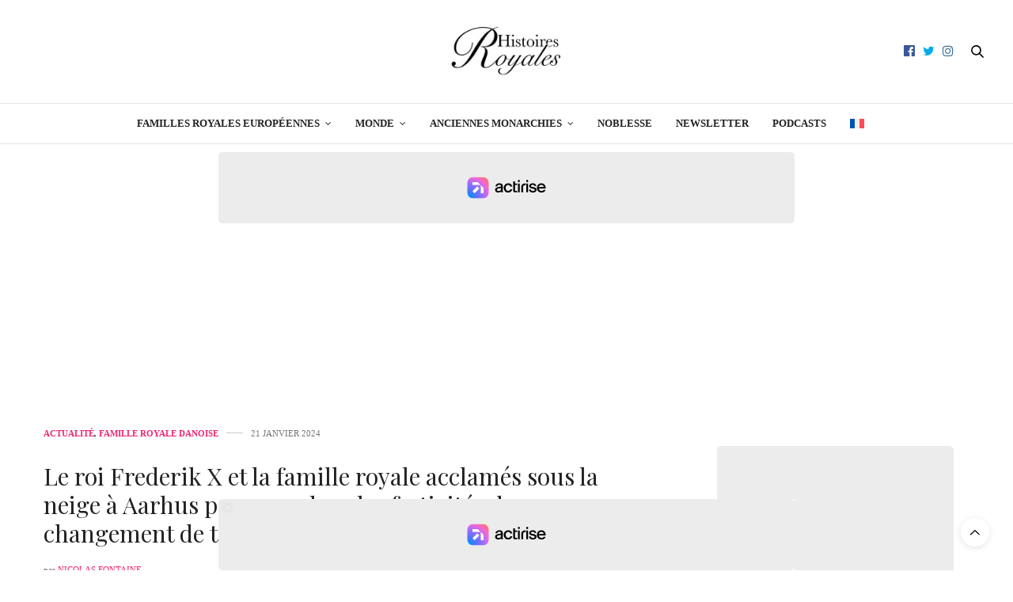

--- FILE ---
content_type: text/html; charset=UTF-8
request_url: https://histoiresroyales.fr/roi-frederik-x-famille-royale-acclamations-aarhus-service-religieux/
body_size: 24349
content:
<!DOCTYPE html>
<html lang="fr-FR">
<head>
	<meta charset="UTF-8">
	<meta name="viewport" content="width=device-width, initial-scale=1, maximum-scale=1, viewport-fit=cover">
	<link rel="profile" href="http://gmpg.org/xfn/11">
	<meta http-equiv="x-dns-prefetch-control" content="on">
	
	
	<link rel="dns-prefetch" href="//0.gravatar.com/" />
	<link rel="dns-prefetch" href="//2.gravatar.com/" />
	<link rel="dns-prefetch" href="//1.gravatar.com/" /><meta name='robots' content='index, follow, max-image-preview:large, max-snippet:-1, max-video-preview:-1' />

	<!-- This site is optimized with the Yoast SEO plugin v26.7 - https://yoast.com/wordpress/plugins/seo/ -->
	<title>Le roi Frederik X et la famille royale acclamés sous la neige à Aarhus pour conclure les festivités du changement de trône</title>
	<meta name="description" content="Dernier événement officiel organisé pour l&#039;accession au trône de Frederik X à Aarhus, en présence de la reine Mary et Margrethe." />
	<link rel="canonical" href="https://histoiresroyales.fr/roi-frederik-x-famille-royale-acclamations-aarhus-service-religieux/" />
	<meta property="og:locale" content="fr_FR" />
	<meta property="og:type" content="article" />
	<meta property="og:title" content="Le roi Frederik X et la famille royale acclamés sous la neige à Aarhus pour conclure les festivités du changement de trône" />
	<meta property="og:description" content="Dernier événement officiel organisé pour l&#039;accession au trône de Frederik X à Aarhus, en présence de la reine Mary et Margrethe." />
	<meta property="og:url" content="https://histoiresroyales.fr/roi-frederik-x-famille-royale-acclamations-aarhus-service-religieux/" />
	<meta property="og:site_name" content="Histoires Royales" />
	<meta property="article:publisher" content="https://www.facebook.com/histoiresroyales.fr" />
	<meta property="article:published_time" content="2024-01-21T18:06:41+00:00" />
	<meta property="article:modified_time" content="2024-01-22T07:19:10+00:00" />
	<meta property="og:image" content="https://histoiresroyales.fr/wp-content/uploads/2024/01/photo-famille-royale-danoise-cathedrale-aarhus-proclamation-frederik-x.jpg" />
	<meta property="og:image:width" content="1300" />
	<meta property="og:image:height" content="731" />
	<meta property="og:image:type" content="image/jpeg" />
	<meta name="author" content="Nicolas Fontaine" />
	<meta name="twitter:card" content="summary_large_image" />
	<meta name="twitter:creator" content="@https://twitter.com/ActusRoyales" />
	<meta name="twitter:site" content="@ActusRoyales" />
	<meta name="twitter:label1" content="Écrit par" />
	<meta name="twitter:data1" content="Nicolas Fontaine" />
	<meta name="twitter:label2" content="Durée de lecture estimée" />
	<meta name="twitter:data2" content="4 minutes" />
	<!-- / Yoast SEO plugin. -->


<link rel='dns-prefetch' href='//static.fastcmp.com' />
<link rel='dns-prefetch' href='//www.flashb.id' />

<link rel="alternate" type="application/rss+xml" title="Histoires Royales &raquo; Flux" href="https://histoiresroyales.fr/feed/" />
<style id='wp-img-auto-sizes-contain-inline-css' type='text/css'>
img:is([sizes=auto i],[sizes^="auto," i]){contain-intrinsic-size:3000px 1500px}
/*# sourceURL=wp-img-auto-sizes-contain-inline-css */
</style>
<style id='fast-cmp-custom-styles-inline-css' type='text/css'>
#fast-cmp-container button.fast-cmp-button-primary{background-color:#353535!important;color:#FFFFFF!important;}#fast-cmp-container #fast-cmp-home button.fast-cmp-button-secondary{box-shadow: inset 0 0 0 1px #c7ccd3!important;}#fast-cmp-container #fast-cmp-home button.fast-cmp-navigation-button{box-shadow: inset 0 0 0 1px #353535!important;}#fast-cmp-container #fast-cmp-home button.fast-cmp-button-secondary{color:#c7ccd3!important;}#fast-cmp-container #fast-cmp-home button.fast-cmp-button-secondary:hover{box-shadow: inset 0 0 0 1px #c7ccd3!important;color:#c7ccd3!important;}#fast-cmp-container #fast-cmp-home button.fast-cmp-navigation-button, #fast-cmp-container .fast-cmp-layout-header .fast-cmp-navigation-button{background-color:transparent!important;color:#353535!important;}#fast-cmp-container #fast-cmp-home button.fast-cmp-navigation-button:hover, #fast-cmp-container .fast-cmp-layout-header .fast-cmp-navigation-button:hover{box-shadow: inset 0 0 0 1px #353535!important;color:#353535!important;}#fast-cmp-container #fast-cmp-consents .fast-cmp-layout-nav button.fast-cmp-navigation-button {color: #353535!important;box-shadow: inset 0 0 0 1px #353535!important;}#fast-cmp-form .fast-cmp-spinner {border-left-color: #FFFFFF!important;}#fast-cmp-container button.fast-cmp-button-primary:focus {border-color: #353535!important;box-shadow: inset 0 0 0 2px #353535, inset 0 0 0 4px #fff!important;outline: solid transparent !important;}
/*# sourceURL=fast-cmp-custom-styles-inline-css */
</style>
<style id='actirise-presized-inline-css' type='text/css'>
div[data-actirise-slot="top-page"]{ display: none;  margin: 10px auto;}@media screen and (min-width: 770px){div[data-actirise-slot="top-page"].device-desktop{display: flex !important;width: 100%;min-height: 280px; }}div[data-actirise-slot="aside-desktop"]{ display: none;  margin: 10px auto;}@media screen and (min-width: 770px){div[data-actirise-slot="aside-desktop"].device-desktop{display: flex !important;width: 100%;min-height: 620px; }} @media screen and (min-width: 481px) and (max-width: 769px){div[data-actirise-slot="aside-desktop"].device-tablet{display: flex !important;width: 100%;min-height: 620px; }}div[data-actirise-slot="top-content"]{ display: none;  margin: 10px auto;}@media screen and (min-width: 770px){div[data-actirise-slot="top-content"].device-desktop{display: flex !important;width: 100%;min-height: 280px; }} @media screen and (max-width: 480px){div[data-actirise-slot="top-content"].device-mobile{display: flex !important;width: 100%;min-height: 360px; }} @media screen and (min-width: 481px) and (max-width: 769px){div[data-actirise-slot="top-content"].device-tablet{display: flex !important;width: 100%;min-height: 360px; }}
/*# sourceURL=actirise-presized-inline-css */
</style>
<link rel='stylesheet' id='wp-block-library-css' href='https://histoiresroyales.fr/wp-includes/css/dist/block-library/style.min.css?ver=6.9' media='all' />
<style id='wp-block-heading-inline-css' type='text/css'>
h1:where(.wp-block-heading).has-background,h2:where(.wp-block-heading).has-background,h3:where(.wp-block-heading).has-background,h4:where(.wp-block-heading).has-background,h5:where(.wp-block-heading).has-background,h6:where(.wp-block-heading).has-background{padding:1.25em 2.375em}h1.has-text-align-left[style*=writing-mode]:where([style*=vertical-lr]),h1.has-text-align-right[style*=writing-mode]:where([style*=vertical-rl]),h2.has-text-align-left[style*=writing-mode]:where([style*=vertical-lr]),h2.has-text-align-right[style*=writing-mode]:where([style*=vertical-rl]),h3.has-text-align-left[style*=writing-mode]:where([style*=vertical-lr]),h3.has-text-align-right[style*=writing-mode]:where([style*=vertical-rl]),h4.has-text-align-left[style*=writing-mode]:where([style*=vertical-lr]),h4.has-text-align-right[style*=writing-mode]:where([style*=vertical-rl]),h5.has-text-align-left[style*=writing-mode]:where([style*=vertical-lr]),h5.has-text-align-right[style*=writing-mode]:where([style*=vertical-rl]),h6.has-text-align-left[style*=writing-mode]:where([style*=vertical-lr]),h6.has-text-align-right[style*=writing-mode]:where([style*=vertical-rl]){rotate:180deg}
/*# sourceURL=https://histoiresroyales.fr/wp-includes/blocks/heading/style.min.css */
</style>
<style id='wp-block-image-inline-css' type='text/css'>
.wp-block-image>a,.wp-block-image>figure>a{display:inline-block}.wp-block-image img{box-sizing:border-box;height:auto;max-width:100%;vertical-align:bottom}@media not (prefers-reduced-motion){.wp-block-image img.hide{visibility:hidden}.wp-block-image img.show{animation:show-content-image .4s}}.wp-block-image[style*=border-radius] img,.wp-block-image[style*=border-radius]>a{border-radius:inherit}.wp-block-image.has-custom-border img{box-sizing:border-box}.wp-block-image.aligncenter{text-align:center}.wp-block-image.alignfull>a,.wp-block-image.alignwide>a{width:100%}.wp-block-image.alignfull img,.wp-block-image.alignwide img{height:auto;width:100%}.wp-block-image .aligncenter,.wp-block-image .alignleft,.wp-block-image .alignright,.wp-block-image.aligncenter,.wp-block-image.alignleft,.wp-block-image.alignright{display:table}.wp-block-image .aligncenter>figcaption,.wp-block-image .alignleft>figcaption,.wp-block-image .alignright>figcaption,.wp-block-image.aligncenter>figcaption,.wp-block-image.alignleft>figcaption,.wp-block-image.alignright>figcaption{caption-side:bottom;display:table-caption}.wp-block-image .alignleft{float:left;margin:.5em 1em .5em 0}.wp-block-image .alignright{float:right;margin:.5em 0 .5em 1em}.wp-block-image .aligncenter{margin-left:auto;margin-right:auto}.wp-block-image :where(figcaption){margin-bottom:1em;margin-top:.5em}.wp-block-image.is-style-circle-mask img{border-radius:9999px}@supports ((-webkit-mask-image:none) or (mask-image:none)) or (-webkit-mask-image:none){.wp-block-image.is-style-circle-mask img{border-radius:0;-webkit-mask-image:url('data:image/svg+xml;utf8,<svg viewBox="0 0 100 100" xmlns="http://www.w3.org/2000/svg"><circle cx="50" cy="50" r="50"/></svg>');mask-image:url('data:image/svg+xml;utf8,<svg viewBox="0 0 100 100" xmlns="http://www.w3.org/2000/svg"><circle cx="50" cy="50" r="50"/></svg>');mask-mode:alpha;-webkit-mask-position:center;mask-position:center;-webkit-mask-repeat:no-repeat;mask-repeat:no-repeat;-webkit-mask-size:contain;mask-size:contain}}:root :where(.wp-block-image.is-style-rounded img,.wp-block-image .is-style-rounded img){border-radius:9999px}.wp-block-image figure{margin:0}.wp-lightbox-container{display:flex;flex-direction:column;position:relative}.wp-lightbox-container img{cursor:zoom-in}.wp-lightbox-container img:hover+button{opacity:1}.wp-lightbox-container button{align-items:center;backdrop-filter:blur(16px) saturate(180%);background-color:#5a5a5a40;border:none;border-radius:4px;cursor:zoom-in;display:flex;height:20px;justify-content:center;opacity:0;padding:0;position:absolute;right:16px;text-align:center;top:16px;width:20px;z-index:100}@media not (prefers-reduced-motion){.wp-lightbox-container button{transition:opacity .2s ease}}.wp-lightbox-container button:focus-visible{outline:3px auto #5a5a5a40;outline:3px auto -webkit-focus-ring-color;outline-offset:3px}.wp-lightbox-container button:hover{cursor:pointer;opacity:1}.wp-lightbox-container button:focus{opacity:1}.wp-lightbox-container button:focus,.wp-lightbox-container button:hover,.wp-lightbox-container button:not(:hover):not(:active):not(.has-background){background-color:#5a5a5a40;border:none}.wp-lightbox-overlay{box-sizing:border-box;cursor:zoom-out;height:100vh;left:0;overflow:hidden;position:fixed;top:0;visibility:hidden;width:100%;z-index:100000}.wp-lightbox-overlay .close-button{align-items:center;cursor:pointer;display:flex;justify-content:center;min-height:40px;min-width:40px;padding:0;position:absolute;right:calc(env(safe-area-inset-right) + 16px);top:calc(env(safe-area-inset-top) + 16px);z-index:5000000}.wp-lightbox-overlay .close-button:focus,.wp-lightbox-overlay .close-button:hover,.wp-lightbox-overlay .close-button:not(:hover):not(:active):not(.has-background){background:none;border:none}.wp-lightbox-overlay .lightbox-image-container{height:var(--wp--lightbox-container-height);left:50%;overflow:hidden;position:absolute;top:50%;transform:translate(-50%,-50%);transform-origin:top left;width:var(--wp--lightbox-container-width);z-index:9999999999}.wp-lightbox-overlay .wp-block-image{align-items:center;box-sizing:border-box;display:flex;height:100%;justify-content:center;margin:0;position:relative;transform-origin:0 0;width:100%;z-index:3000000}.wp-lightbox-overlay .wp-block-image img{height:var(--wp--lightbox-image-height);min-height:var(--wp--lightbox-image-height);min-width:var(--wp--lightbox-image-width);width:var(--wp--lightbox-image-width)}.wp-lightbox-overlay .wp-block-image figcaption{display:none}.wp-lightbox-overlay button{background:none;border:none}.wp-lightbox-overlay .scrim{background-color:#fff;height:100%;opacity:.9;position:absolute;width:100%;z-index:2000000}.wp-lightbox-overlay.active{visibility:visible}@media not (prefers-reduced-motion){.wp-lightbox-overlay.active{animation:turn-on-visibility .25s both}.wp-lightbox-overlay.active img{animation:turn-on-visibility .35s both}.wp-lightbox-overlay.show-closing-animation:not(.active){animation:turn-off-visibility .35s both}.wp-lightbox-overlay.show-closing-animation:not(.active) img{animation:turn-off-visibility .25s both}.wp-lightbox-overlay.zoom.active{animation:none;opacity:1;visibility:visible}.wp-lightbox-overlay.zoom.active .lightbox-image-container{animation:lightbox-zoom-in .4s}.wp-lightbox-overlay.zoom.active .lightbox-image-container img{animation:none}.wp-lightbox-overlay.zoom.active .scrim{animation:turn-on-visibility .4s forwards}.wp-lightbox-overlay.zoom.show-closing-animation:not(.active){animation:none}.wp-lightbox-overlay.zoom.show-closing-animation:not(.active) .lightbox-image-container{animation:lightbox-zoom-out .4s}.wp-lightbox-overlay.zoom.show-closing-animation:not(.active) .lightbox-image-container img{animation:none}.wp-lightbox-overlay.zoom.show-closing-animation:not(.active) .scrim{animation:turn-off-visibility .4s forwards}}@keyframes show-content-image{0%{visibility:hidden}99%{visibility:hidden}to{visibility:visible}}@keyframes turn-on-visibility{0%{opacity:0}to{opacity:1}}@keyframes turn-off-visibility{0%{opacity:1;visibility:visible}99%{opacity:0;visibility:visible}to{opacity:0;visibility:hidden}}@keyframes lightbox-zoom-in{0%{transform:translate(calc((-100vw + var(--wp--lightbox-scrollbar-width))/2 + var(--wp--lightbox-initial-left-position)),calc(-50vh + var(--wp--lightbox-initial-top-position))) scale(var(--wp--lightbox-scale))}to{transform:translate(-50%,-50%) scale(1)}}@keyframes lightbox-zoom-out{0%{transform:translate(-50%,-50%) scale(1);visibility:visible}99%{visibility:visible}to{transform:translate(calc((-100vw + var(--wp--lightbox-scrollbar-width))/2 + var(--wp--lightbox-initial-left-position)),calc(-50vh + var(--wp--lightbox-initial-top-position))) scale(var(--wp--lightbox-scale));visibility:hidden}}
/*# sourceURL=https://histoiresroyales.fr/wp-includes/blocks/image/style.min.css */
</style>
<style id='wp-block-paragraph-inline-css' type='text/css'>
.is-small-text{font-size:.875em}.is-regular-text{font-size:1em}.is-large-text{font-size:2.25em}.is-larger-text{font-size:3em}.has-drop-cap:not(:focus):first-letter{float:left;font-size:8.4em;font-style:normal;font-weight:100;line-height:.68;margin:.05em .1em 0 0;text-transform:uppercase}body.rtl .has-drop-cap:not(:focus):first-letter{float:none;margin-left:.1em}p.has-drop-cap.has-background{overflow:hidden}:root :where(p.has-background){padding:1.25em 2.375em}:where(p.has-text-color:not(.has-link-color)) a{color:inherit}p.has-text-align-left[style*="writing-mode:vertical-lr"],p.has-text-align-right[style*="writing-mode:vertical-rl"]{rotate:180deg}
/*# sourceURL=https://histoiresroyales.fr/wp-includes/blocks/paragraph/style.min.css */
</style>
<style id='global-styles-inline-css' type='text/css'>
:root{--wp--preset--aspect-ratio--square: 1;--wp--preset--aspect-ratio--4-3: 4/3;--wp--preset--aspect-ratio--3-4: 3/4;--wp--preset--aspect-ratio--3-2: 3/2;--wp--preset--aspect-ratio--2-3: 2/3;--wp--preset--aspect-ratio--16-9: 16/9;--wp--preset--aspect-ratio--9-16: 9/16;--wp--preset--color--black: #000000;--wp--preset--color--cyan-bluish-gray: #abb8c3;--wp--preset--color--white: #ffffff;--wp--preset--color--pale-pink: #f78da7;--wp--preset--color--vivid-red: #cf2e2e;--wp--preset--color--luminous-vivid-orange: #ff6900;--wp--preset--color--luminous-vivid-amber: #fcb900;--wp--preset--color--light-green-cyan: #7bdcb5;--wp--preset--color--vivid-green-cyan: #00d084;--wp--preset--color--pale-cyan-blue: #8ed1fc;--wp--preset--color--vivid-cyan-blue: #0693e3;--wp--preset--color--vivid-purple: #9b51e0;--wp--preset--color--thb-accent: #ef2673;--wp--preset--gradient--vivid-cyan-blue-to-vivid-purple: linear-gradient(135deg,rgb(6,147,227) 0%,rgb(155,81,224) 100%);--wp--preset--gradient--light-green-cyan-to-vivid-green-cyan: linear-gradient(135deg,rgb(122,220,180) 0%,rgb(0,208,130) 100%);--wp--preset--gradient--luminous-vivid-amber-to-luminous-vivid-orange: linear-gradient(135deg,rgb(252,185,0) 0%,rgb(255,105,0) 100%);--wp--preset--gradient--luminous-vivid-orange-to-vivid-red: linear-gradient(135deg,rgb(255,105,0) 0%,rgb(207,46,46) 100%);--wp--preset--gradient--very-light-gray-to-cyan-bluish-gray: linear-gradient(135deg,rgb(238,238,238) 0%,rgb(169,184,195) 100%);--wp--preset--gradient--cool-to-warm-spectrum: linear-gradient(135deg,rgb(74,234,220) 0%,rgb(151,120,209) 20%,rgb(207,42,186) 40%,rgb(238,44,130) 60%,rgb(251,105,98) 80%,rgb(254,248,76) 100%);--wp--preset--gradient--blush-light-purple: linear-gradient(135deg,rgb(255,206,236) 0%,rgb(152,150,240) 100%);--wp--preset--gradient--blush-bordeaux: linear-gradient(135deg,rgb(254,205,165) 0%,rgb(254,45,45) 50%,rgb(107,0,62) 100%);--wp--preset--gradient--luminous-dusk: linear-gradient(135deg,rgb(255,203,112) 0%,rgb(199,81,192) 50%,rgb(65,88,208) 100%);--wp--preset--gradient--pale-ocean: linear-gradient(135deg,rgb(255,245,203) 0%,rgb(182,227,212) 50%,rgb(51,167,181) 100%);--wp--preset--gradient--electric-grass: linear-gradient(135deg,rgb(202,248,128) 0%,rgb(113,206,126) 100%);--wp--preset--gradient--midnight: linear-gradient(135deg,rgb(2,3,129) 0%,rgb(40,116,252) 100%);--wp--preset--font-size--small: 13px;--wp--preset--font-size--medium: 20px;--wp--preset--font-size--large: 36px;--wp--preset--font-size--x-large: 42px;--wp--preset--spacing--20: 0.44rem;--wp--preset--spacing--30: 0.67rem;--wp--preset--spacing--40: 1rem;--wp--preset--spacing--50: 1.5rem;--wp--preset--spacing--60: 2.25rem;--wp--preset--spacing--70: 3.38rem;--wp--preset--spacing--80: 5.06rem;--wp--preset--shadow--natural: 6px 6px 9px rgba(0, 0, 0, 0.2);--wp--preset--shadow--deep: 12px 12px 50px rgba(0, 0, 0, 0.4);--wp--preset--shadow--sharp: 6px 6px 0px rgba(0, 0, 0, 0.2);--wp--preset--shadow--outlined: 6px 6px 0px -3px rgb(255, 255, 255), 6px 6px rgb(0, 0, 0);--wp--preset--shadow--crisp: 6px 6px 0px rgb(0, 0, 0);}:where(.is-layout-flex){gap: 0.5em;}:where(.is-layout-grid){gap: 0.5em;}body .is-layout-flex{display: flex;}.is-layout-flex{flex-wrap: wrap;align-items: center;}.is-layout-flex > :is(*, div){margin: 0;}body .is-layout-grid{display: grid;}.is-layout-grid > :is(*, div){margin: 0;}:where(.wp-block-columns.is-layout-flex){gap: 2em;}:where(.wp-block-columns.is-layout-grid){gap: 2em;}:where(.wp-block-post-template.is-layout-flex){gap: 1.25em;}:where(.wp-block-post-template.is-layout-grid){gap: 1.25em;}.has-black-color{color: var(--wp--preset--color--black) !important;}.has-cyan-bluish-gray-color{color: var(--wp--preset--color--cyan-bluish-gray) !important;}.has-white-color{color: var(--wp--preset--color--white) !important;}.has-pale-pink-color{color: var(--wp--preset--color--pale-pink) !important;}.has-vivid-red-color{color: var(--wp--preset--color--vivid-red) !important;}.has-luminous-vivid-orange-color{color: var(--wp--preset--color--luminous-vivid-orange) !important;}.has-luminous-vivid-amber-color{color: var(--wp--preset--color--luminous-vivid-amber) !important;}.has-light-green-cyan-color{color: var(--wp--preset--color--light-green-cyan) !important;}.has-vivid-green-cyan-color{color: var(--wp--preset--color--vivid-green-cyan) !important;}.has-pale-cyan-blue-color{color: var(--wp--preset--color--pale-cyan-blue) !important;}.has-vivid-cyan-blue-color{color: var(--wp--preset--color--vivid-cyan-blue) !important;}.has-vivid-purple-color{color: var(--wp--preset--color--vivid-purple) !important;}.has-black-background-color{background-color: var(--wp--preset--color--black) !important;}.has-cyan-bluish-gray-background-color{background-color: var(--wp--preset--color--cyan-bluish-gray) !important;}.has-white-background-color{background-color: var(--wp--preset--color--white) !important;}.has-pale-pink-background-color{background-color: var(--wp--preset--color--pale-pink) !important;}.has-vivid-red-background-color{background-color: var(--wp--preset--color--vivid-red) !important;}.has-luminous-vivid-orange-background-color{background-color: var(--wp--preset--color--luminous-vivid-orange) !important;}.has-luminous-vivid-amber-background-color{background-color: var(--wp--preset--color--luminous-vivid-amber) !important;}.has-light-green-cyan-background-color{background-color: var(--wp--preset--color--light-green-cyan) !important;}.has-vivid-green-cyan-background-color{background-color: var(--wp--preset--color--vivid-green-cyan) !important;}.has-pale-cyan-blue-background-color{background-color: var(--wp--preset--color--pale-cyan-blue) !important;}.has-vivid-cyan-blue-background-color{background-color: var(--wp--preset--color--vivid-cyan-blue) !important;}.has-vivid-purple-background-color{background-color: var(--wp--preset--color--vivid-purple) !important;}.has-black-border-color{border-color: var(--wp--preset--color--black) !important;}.has-cyan-bluish-gray-border-color{border-color: var(--wp--preset--color--cyan-bluish-gray) !important;}.has-white-border-color{border-color: var(--wp--preset--color--white) !important;}.has-pale-pink-border-color{border-color: var(--wp--preset--color--pale-pink) !important;}.has-vivid-red-border-color{border-color: var(--wp--preset--color--vivid-red) !important;}.has-luminous-vivid-orange-border-color{border-color: var(--wp--preset--color--luminous-vivid-orange) !important;}.has-luminous-vivid-amber-border-color{border-color: var(--wp--preset--color--luminous-vivid-amber) !important;}.has-light-green-cyan-border-color{border-color: var(--wp--preset--color--light-green-cyan) !important;}.has-vivid-green-cyan-border-color{border-color: var(--wp--preset--color--vivid-green-cyan) !important;}.has-pale-cyan-blue-border-color{border-color: var(--wp--preset--color--pale-cyan-blue) !important;}.has-vivid-cyan-blue-border-color{border-color: var(--wp--preset--color--vivid-cyan-blue) !important;}.has-vivid-purple-border-color{border-color: var(--wp--preset--color--vivid-purple) !important;}.has-vivid-cyan-blue-to-vivid-purple-gradient-background{background: var(--wp--preset--gradient--vivid-cyan-blue-to-vivid-purple) !important;}.has-light-green-cyan-to-vivid-green-cyan-gradient-background{background: var(--wp--preset--gradient--light-green-cyan-to-vivid-green-cyan) !important;}.has-luminous-vivid-amber-to-luminous-vivid-orange-gradient-background{background: var(--wp--preset--gradient--luminous-vivid-amber-to-luminous-vivid-orange) !important;}.has-luminous-vivid-orange-to-vivid-red-gradient-background{background: var(--wp--preset--gradient--luminous-vivid-orange-to-vivid-red) !important;}.has-very-light-gray-to-cyan-bluish-gray-gradient-background{background: var(--wp--preset--gradient--very-light-gray-to-cyan-bluish-gray) !important;}.has-cool-to-warm-spectrum-gradient-background{background: var(--wp--preset--gradient--cool-to-warm-spectrum) !important;}.has-blush-light-purple-gradient-background{background: var(--wp--preset--gradient--blush-light-purple) !important;}.has-blush-bordeaux-gradient-background{background: var(--wp--preset--gradient--blush-bordeaux) !important;}.has-luminous-dusk-gradient-background{background: var(--wp--preset--gradient--luminous-dusk) !important;}.has-pale-ocean-gradient-background{background: var(--wp--preset--gradient--pale-ocean) !important;}.has-electric-grass-gradient-background{background: var(--wp--preset--gradient--electric-grass) !important;}.has-midnight-gradient-background{background: var(--wp--preset--gradient--midnight) !important;}.has-small-font-size{font-size: var(--wp--preset--font-size--small) !important;}.has-medium-font-size{font-size: var(--wp--preset--font-size--medium) !important;}.has-large-font-size{font-size: var(--wp--preset--font-size--large) !important;}.has-x-large-font-size{font-size: var(--wp--preset--font-size--x-large) !important;}
/*# sourceURL=global-styles-inline-css */
</style>

<style id='classic-theme-styles-inline-css' type='text/css'>
/*! This file is auto-generated */
.wp-block-button__link{color:#fff;background-color:#32373c;border-radius:9999px;box-shadow:none;text-decoration:none;padding:calc(.667em + 2px) calc(1.333em + 2px);font-size:1.125em}.wp-block-file__button{background:#32373c;color:#fff;text-decoration:none}
/*# sourceURL=/wp-includes/css/classic-themes.min.css */
</style>
<link rel='stylesheet' id='wpml-legacy-horizontal-list-0-css' href='https://histoiresroyales.fr/wp-content/plugins/sitepress-multilingual-cms/templates/language-switchers/legacy-list-horizontal/style.min.css?ver=1' media='all' />
<style id='wpml-legacy-horizontal-list-0-inline-css' type='text/css'>
.wpml-ls-statics-footer a, .wpml-ls-statics-footer .wpml-ls-sub-menu a, .wpml-ls-statics-footer .wpml-ls-sub-menu a:link, .wpml-ls-statics-footer li:not(.wpml-ls-current-language) .wpml-ls-link, .wpml-ls-statics-footer li:not(.wpml-ls-current-language) .wpml-ls-link:link {color:#444444;background-color:#ffffff;}.wpml-ls-statics-footer .wpml-ls-sub-menu a:hover,.wpml-ls-statics-footer .wpml-ls-sub-menu a:focus, .wpml-ls-statics-footer .wpml-ls-sub-menu a:link:hover, .wpml-ls-statics-footer .wpml-ls-sub-menu a:link:focus {color:#000000;background-color:#eeeeee;}.wpml-ls-statics-footer .wpml-ls-current-language > a {color:#444444;background-color:#ffffff;}.wpml-ls-statics-footer .wpml-ls-current-language:hover>a, .wpml-ls-statics-footer .wpml-ls-current-language>a:focus {color:#000000;background-color:#eeeeee;}
/*# sourceURL=wpml-legacy-horizontal-list-0-inline-css */
</style>
<link rel='stylesheet' id='wpml-menu-item-0-css' href='https://histoiresroyales.fr/wp-content/plugins/sitepress-multilingual-cms/templates/language-switchers/menu-item/style.min.css?ver=1' media='all' />
<link rel='stylesheet' id='cms-navigation-style-base-css' href='https://histoiresroyales.fr/wp-content/plugins/wpml-cms-nav/res/css/cms-navigation-base.css?ver=1.5.6' media='screen' />
<link rel='stylesheet' id='cms-navigation-style-css' href='https://histoiresroyales.fr/wp-content/plugins/wpml-cms-nav/res/css/cms-navigation.css?ver=1.5.6' media='screen' />
<link rel='stylesheet' id='thb-fa-css' href='https://histoiresroyales.fr/wp-content/themes/thevoux-wp/assets/css/font-awesome.min.css?ver=4.7.0' media='all' />
<link rel='stylesheet' id='thb-app-css' href='https://histoiresroyales.fr/wp-content/themes/thevoux-wp/assets/css/app.css?ver=6.9.12' media='all' />
<style id='thb-app-inline-css' type='text/css'>
body {font-family:Georgia, 'BlinkMacSystemFont', -apple-system, 'Roboto', 'Lucida Sans';}h1, h2, h3, h4, h5, h6, .mont, .wpcf7-response-output, label, .select-wrapper select, .wp-caption .wp-caption-text, .smalltitle, .toggle .title, q, blockquote p, cite, table tr th, table tr td, #footer.style3 .menu, #footer.style2 .menu, #footer.style4 .menu, .product-title, .social_bar, .widget.widget_socialcounter ul.style2 li {font-family:Playfair Display, 'BlinkMacSystemFont', -apple-system, 'Roboto', 'Lucida Sans';}input[type="submit"],.button,.btn,.thb-text-button {}em {}h1,.h1 {font-weight:bold;font-size:29px;}h2 {}h3 {}h4 {}h5 {}h6 {}.full-menu-container .full-menu > li > a,#footer.style2 .menu,#footer.style3 .menu,#footer.style4 .menu,#footer.style5 .menu {}.subheader-menu>li>a {}.full-menu-container .full-menu > li > a,#footer.style2 .menu,#footer.style3 .menu,#footer.style4 .menu,#footer.style5 .menu {}.thb-mobile-menu>li>a,.thb-mobile-menu-secondary li a {}.thb-mobile-menu .sub-menu li a {}.post .post-title h1 {font-weight:normal;font-size:30px;}.post-links,.thb-post-top,.post-meta,.post-author,.post-title-bullets li button span {}.post-detail .post-content:before {}.social_bar ul li a {}#footer.style2 .menu,#footer.style3 .menu,#footer.style4 .menu,#footer.style5 .menu {}.post-detail-style2-row .post-detail .post-title-container,.sidebar .sidebar_inner {background-color:#ffffff}.comments-closed {display:none;}.commentlist_parent {display:none;}figcaption {text-align:center; font-size:13px;}.boxed-icon.comment, .comment-button.disabled.toggled, .nocomments { display:none !important;}.post .share-article .boxed-icon.comment {display:none;}
/*# sourceURL=thb-app-inline-css */
</style>
<link rel='stylesheet' id='thb-style-css' href='https://histoiresroyales.fr/wp-content/themes/thevoux-wp-child/style.css?ver=6.9.12' media='all' />
<link rel='stylesheet' id='thb-google-fonts-css' href='https://histoiresroyales.fr/wp-content/cache/perfmatters/histoiresroyales.fr/fonts/dcfb84acf921.google-fonts.min.css' media='all' />
<link rel='stylesheet' id='sib-front-css-css' href='https://histoiresroyales.fr/wp-content/plugins/mailin/css/mailin-front.css?ver=6.9' media='all' />
<script type="text/javascript" id="wpml-cookie-js-extra">
/* <![CDATA[ */
var wpml_cookies = {"wp-wpml_current_language":{"value":"fr","expires":1,"path":"/"}};
var wpml_cookies = {"wp-wpml_current_language":{"value":"fr","expires":1,"path":"/"}};
//# sourceURL=wpml-cookie-js-extra
/* ]]> */
</script>
<script type="text/javascript" src="https://histoiresroyales.fr/wp-content/plugins/sitepress-multilingual-cms/res/js/cookies/language-cookie.js?ver=486900" id="wpml-cookie-js" defer="defer" data-wp-strategy="defer"></script>
<script type="text/javascript" data-no-optimize="1" data-wpmeteor-nooptimize="true" data-cfasync="false" nowprocket="" charset="UTF-8">
/* <![CDATA[ */
window.FAST_CMP_OPTIONS = { 
					configType: 'actirise-wp',
					domainUid: 'bb280b94-e032-5965-82cb-d1b5ca886696',
					countryCode: 'BE',
					policyUrl: 'https://histoiresroyales.fr/politique-de-confidentialite/',
					displaySynchronous: false,
					publisherName: 'Histoires Royales',
					bootstrap: { 
						excludedIABVendors: [], 
						excludedGoogleVendors: [],
					},
					jurisdiction: 'tcfeuv2',
					googleConsentMode: {enabled: true,},
					publisherLogo: function (c) { return c.createElement('img', { src: 'https://histoiresroyales.fr/wp-content/uploads/2021/01/histoires-royales-actualites-familles-royales-gotha-noblesse-royautes-190-1.jpg', height: '40' }) },
					
				};
(function(){var e={484:function(e){window.FAST_CMP_T0=Date.now();window.FAST_CMP_QUEUE={};window.FAST_CMP_QUEUE_ID=0;function t(){var e=Array.prototype.slice.call(arguments);if(!e.length)return Object.values(window.FAST_CMP_QUEUE);else if(e[0]==="ping"){if(typeof e[2]==="function")e[2]({cmpLoaded:false,cmpStatus:"stub",apiVersion:"2.0",cmpId:parseInt("388",10)})}else window.FAST_CMP_QUEUE[window.FAST_CMP_QUEUE_ID++]=e}e.exports={name:"light",handler:t}}};var t={};function a(r){var n=t[r];if(n!==void 0)return n.exports;var o=t[r]={exports:{}};e[r](o,o.exports,a);return o.exports}function r(e){"@babel/helpers - typeof";return r="function"==typeof Symbol&&"symbol"==typeof Symbol.iterator?function(e){return typeof e}:function(e){return e&&"function"==typeof Symbol&&e.constructor===Symbol&&e!==Symbol.prototype?"symbol":typeof e},r(e)}var n=a(484);var o="__tcfapiLocator";var i=window;var s=i;var f;function c(){var e=i.document;var t=!!i.frames[o];if(!t)if(e.body){var a=e.createElement("iframe");a.style.cssText="display:none";a.name=o;e.body.appendChild(a)}else setTimeout(c,5);return!t}function l(e){var t=typeof e.data==="string";var a={};if(t)try{a=JSON.parse(e.data)}catch(e){}else a=e.data;var n=r(a)==="object"?a.__tcfapiCall:null;if(n)window.__tcfapi(n.command,n.version,function(a,r){var o={__tcfapiReturn:{returnValue:a,success:r,callId:n.callId}};if(e&&e.source&&e.source.postMessage)e.source.postMessage(t?JSON.stringify(o):o,"*")},n.parameter)}while(s){try{if(s.frames[o]){f=s;break}}catch(e){}if(s===i.top)break;s=s.parent}if(i.FAST_CMP_HANDLER!=="custom"){if(!f){c();i.__tcfapi=n.handler;i.FAST_CMP_HANDLER=n.name;i.addEventListener("message",l,false)}else{i.__tcfapi=n.handler;i.FAST_CMP_HANDLER=n.name}for(var p in window.FAST_CMP_QUEUE||{})i.__tcfapi.apply(null,window.FAST_CMP_QUEUE[p])}})();
//# sourceURL=fastcmp-js-before
/* ]]> */
</script>
<script type="text/javascript" async data-no-optimize="1" data-wpmeteor-nooptimize="true" data-cfasync="false" nowprocket="" charset="UTF-8" src="https://static.fastcmp.com/fast-cmp-stub.js"></script>
<script type="text/javascript" data-cfasync="false" defer src="https://www.flashb.id/universal/63be130d-003e-526c-a4ff-47aed1f13c46.js"></script>
<script type="text/javascript">
/* <![CDATA[ */
window._hbdbrk=window._hbdbrk||[];window._hbdbrk.push(['_vars', {page_type:'article',pid:3,custom1:'famille-royale-danoise',custom2:'Nicolas Fontaine',custom3:'120032',custom4:'',custom5:'',}]);
window.actirisePlugin=window.actirisePlugin||{};window.actirisePlugin.version='3.3.3';window.actirisePlugin.version_lastupdate=new Date(1765843935 * 1000);window.actirisePlugin.adsTxt={active:1,lastUpdate:new Date(1768597635 * 1000)};window.actirisePlugin.presized={active:1,lastUpdate:new Date(1768595590 * 1000)};window.actirisePlugin.cron=true;window.actirisePlugin.fastcmp=true;window.actirisePlugin.autoUpdate=true;window.actirisePlugin.debug=true;
//# sourceURL=actirise-js-after
/* ]]> */
</script>
<script type="text/javascript" src="https://histoiresroyales.fr/wp-includes/js/jquery/jquery.min.js?ver=3.7.1" id="jquery-core-js"></script>
<script type="text/javascript" src="https://histoiresroyales.fr/wp-content/plugins/bold-timeline/bold-builder-light/bt-bb-light.js?ver=6.9" id="bt-bb-light-js"></script>
<script type="text/javascript" id="sib-front-js-js-extra">
/* <![CDATA[ */
var sibErrMsg = {"invalidMail":"Veuillez entrer une adresse e-mail valide.","requiredField":"Veuillez compl\u00e9ter les champs obligatoires.","invalidDateFormat":"Veuillez entrer une date valide.","invalidSMSFormat":"Veuillez entrer une num\u00e9ro de t\u00e9l\u00e9phone valide."};
var ajax_sib_front_object = {"ajax_url":"https://histoiresroyales.fr/wp-admin/admin-ajax.php","ajax_nonce":"e65c289556","flag_url":"https://histoiresroyales.fr/wp-content/plugins/mailin/img/flags/"};
//# sourceURL=sib-front-js-js-extra
/* ]]> */
</script>
<script type="text/javascript" src="https://histoiresroyales.fr/wp-content/plugins/mailin/js/mailin-front.js?ver=1762197309" id="sib-front-js-js"></script>
<script></script><link rel='shortlink' href='https://histoiresroyales.fr/?p=120032' />
<meta name="generator" content="WPML ver:4.8.6 stt:4,3;" />
			<script>
			
			// wait for ready event
			// jQuery( document ).ready(function() {
				
				// Select the node that will be observed for mutations
				const targetNode = document.documentElement;

				// Options for the observer (which mutations to observe)
				const config = { attributes: false, childList: true, subtree: false };
				
				var bold_timeline_item_button_done = false;
				var css_override_item_done = false;
				var css_override_group_done = false;
				var css_override_container_done = false;

				// Callback function to execute when mutations are observed
				const callback = function( mutationsList, observer ) {
					var i;
					//for ( i = 0; i < mutationsList.length; i++ ) {
						//if ( mutationsList[ i ].type === 'childList' ) {
							if ( typeof jQuery !== 'undefined' && jQuery( '.bold_timeline_item_button' ).length > 0 && ! bold_timeline_item_button_done ) {
								bold_timeline_item_button_done = true;
								jQuery( '.bold_timeline_item_button' ).each( function() {
									var css_override = jQuery( this ).data( 'css-override' );
									if ( css_override != '' ) {
										var id = jQuery( this ).attr( 'id' );
										css_override = css_override.replace( /(\.bold_timeline_item_button)([\.\{\s])/g, '.bold_timeline_item_button#' + id + '$2' );
										var head = document.getElementsByTagName( 'head' )[0];
										var style = document.createElement( 'style' );
										style.appendChild( document.createTextNode( css_override ) );
										head.appendChild( style );
									}
								});
							}
							if ( typeof jQuery !== 'undefined' && jQuery( '.bold_timeline_item' ).length > 0 && ! css_override_item_done ) {
								css_override_item_done = true;
								jQuery( '.bold_timeline_item' ).each( function() {
									var css_override = jQuery( this ).data( 'css-override' );
									if ( css_override != '' ) {
										var id = jQuery( this ).attr( 'id' );
										css_override = css_override.replace( /(\.bold_timeline_item)([\.\{\s])/g, '.bold_timeline_item#' + id + '$2' );
										var head = document.getElementsByTagName( 'head' )[0];
										var style = document.createElement( 'style' );
										style.appendChild( document.createTextNode( css_override ) );
										head.appendChild( style );
									}
								});
							}
							if ( typeof jQuery !== 'undefined' && jQuery( '.bold_timeline_group' ).length > 0 && ! css_override_group_done ) {
								css_override_group_done = true;
								jQuery( '.bold_timeline_group' ).each( function() {
									var css_override = jQuery( this ).data( 'css-override' );
									if ( css_override != '' ) {
										var id = jQuery( this ).attr( 'id' );
										css_override = css_override.replace( /(\.bold_timeline_group)([\.\{\s])/g, '.bold_timeline_group#' + id + '$2' );
										var head = document.getElementsByTagName( 'head' )[0];
										var style = document.createElement( 'style' );
										style.appendChild( document.createTextNode( css_override ) );
										head.appendChild( style );
									}
								});
							}
							if ( typeof jQuery !== 'undefined' && jQuery( '.bold_timeline_container' ).length > 0 && ! css_override_container_done ) {
								css_override_container_done = true;
								jQuery( '.bold_timeline_container' ).each( function() {
									var css_override = jQuery( this ).data( 'css-override' );
									if ( css_override != '' ) {
										var id = jQuery( this ).attr( 'id' );
										css_override = css_override.replace( /(\.bold_timeline_container)([\.\{\s])/g, '#' + id + '$2' );
										var head = document.getElementsByTagName( 'head' )[0];
										var style = document.createElement( 'style' );
										style.appendChild( document.createTextNode( css_override ) );
										head.appendChild( style );
									}
								});
							}
						//}
					//}
				};
			//}); // ready event

			// Create an observer instance linked to the callback function
			const observer = new MutationObserver( callback );

			// Start observing the target node for configured mutations
			observer.observe(targetNode, config);

			// Later, you can stop observing
			document.addEventListener( 'DOMContentLoaded', function() { observer.disconnect(); }, false );

			</script>
					<meta property="og:title" content="Le roi Frederik X et la famille royale acclamés sous la neige à Aarhus pour conclure les festivités du changement de trône" />
			<meta property="og:type" content="article" />
			<meta property="og:description" content="Ce dimanche 21 janvier, le roi Frederik X de Danemark vivait les derniers événements officiels et festifs liés à sa récente accession au trône danois. La reine Mary et les enfants du couple royal ont assisté à ces événements organisés à Aarhus, deuxième ville du pays. La population était en liesse, malgré la neige, à…" />
							<meta property="og:image" content="https://histoiresroyales.fr/wp-content/uploads/2024/01/photo-famille-royale-danoise-cathedrale-aarhus-proclamation-frederik-x-1200x630.jpg" />
						<meta property="og:url" content="https://histoiresroyales.fr/roi-frederik-x-famille-royale-acclamations-aarhus-service-religieux/" />
			<meta property="og:site_name" content="Histoires Royales"/>
			<script type="text/javascript" src="https://cdn.brevo.com/js/sdk-loader.js" async></script>
<script type="text/javascript">
  window.Brevo = window.Brevo || [];
  window.Brevo.push(['init', {"client_key":"tbx7buqa2rxxco0k11l2wmfw","email_id":null,"push":{"customDomain":"https:\/\/histoiresroyales.fr\/wp-content\/plugins\/mailin\/"},"service_worker_url":"wonderpush-worker-loader.min.js?webKey=a7cda2722eb465c6e03119bace93aa02ea6e2380b8603395ccb578366836d0f2","frame_url":"brevo-frame.html"}]);
</script><script type="text/javascript" src="https://cdn.by.wonderpush.com/sdk/1.1/wonderpush-loader.min.js" async></script>
<script type="text/javascript">
  window.WonderPush = window.WonderPush || [];
  window.WonderPush.push(['init', {"customDomain":"https:\/\/histoiresroyales.fr\/wp-content\/plugins\/mailin\/","serviceWorkerUrl":"wonderpush-worker-loader.min.js?webKey=a7cda2722eb465c6e03119bace93aa02ea6e2380b8603395ccb578366836d0f2","frameUrl":"wonderpush.min.html","webKey":"a7cda2722eb465c6e03119bace93aa02ea6e2380b8603395ccb578366836d0f2"}]);
</script>

<script type="application/ld+json" class="saswp-schema-markup-output">
[{"@context":"https:\/\/schema.org\/","@graph":[{"@context":"https:\/\/schema.org\/","@type":"SiteNavigationElement","@id":"https:\/\/histoiresroyales.fr\/#familles-royales-europeennes","name":"Familles royales europ\u00e9ennes","url":"https:\/\/histoiresroyales.fr\/actualite-royautes\/"},{"@context":"https:\/\/schema.org\/","@type":"SiteNavigationElement","@id":"https:\/\/histoiresroyales.fr\/#royaume-uni","name":"Royaume-Uni","url":"https:\/\/histoiresroyales.fr\/famille-royale-britannique\/"},{"@context":"https:\/\/schema.org\/","@type":"SiteNavigationElement","@id":"https:\/\/histoiresroyales.fr\/#belgique","name":"Belgique","url":"https:\/\/histoiresroyales.fr\/famille-royale-belge\/"},{"@context":"https:\/\/schema.org\/","@type":"SiteNavigationElement","@id":"https:\/\/histoiresroyales.fr\/#danemark","name":"Danemark","url":"https:\/\/histoiresroyales.fr\/famille-royale-danoise\/"},{"@context":"https:\/\/schema.org\/","@type":"SiteNavigationElement","@id":"https:\/\/histoiresroyales.fr\/#espagne","name":"Espagne","url":"https:\/\/histoiresroyales.fr\/famille-royale-espagne\/"},{"@context":"https:\/\/schema.org\/","@type":"SiteNavigationElement","@id":"https:\/\/histoiresroyales.fr\/#liechtenstein","name":"Liechtenstein","url":"https:\/\/histoiresroyales.fr\/famille-princiere-de-liechtenstein\/"},{"@context":"https:\/\/schema.org\/","@type":"SiteNavigationElement","@id":"https:\/\/histoiresroyales.fr\/#luxembourg","name":"Luxembourg","url":"https:\/\/histoiresroyales.fr\/famille-grand-ducale-luxembourgeoise\/"},{"@context":"https:\/\/schema.org\/","@type":"SiteNavigationElement","@id":"https:\/\/histoiresroyales.fr\/#monaco","name":"Monaco","url":"https:\/\/histoiresroyales.fr\/famille-princiere-monegasque\/"},{"@context":"https:\/\/schema.org\/","@type":"SiteNavigationElement","@id":"https:\/\/histoiresroyales.fr\/#norvege","name":"Norv\u00e8ge","url":"https:\/\/histoiresroyales.fr\/famille-royale-norvegienne\/"},{"@context":"https:\/\/schema.org\/","@type":"SiteNavigationElement","@id":"https:\/\/histoiresroyales.fr\/#pays-bas","name":"Pays-Bas","url":"https:\/\/histoiresroyales.fr\/famille-royale-des-pays-bas\/"},{"@context":"https:\/\/schema.org\/","@type":"SiteNavigationElement","@id":"https:\/\/histoiresroyales.fr\/#suede","name":"Su\u00e8de","url":"https:\/\/histoiresroyales.fr\/famille-royale-de-suede\/"},{"@context":"https:\/\/schema.org\/","@type":"SiteNavigationElement","@id":"https:\/\/histoiresroyales.fr\/#afrique","name":"Afrique","url":"https:\/\/histoiresroyales.fr\/familles-royales-africaines\/"},{"@context":"https:\/\/schema.org\/","@type":"SiteNavigationElement","@id":"https:\/\/histoiresroyales.fr\/#eswatini","name":"Eswatini","url":"https:\/\/histoiresroyales.fr\/familles-royales-africaines\/famille-royale-eswatini-swaziland-dlamini\/"},{"@context":"https:\/\/schema.org\/","@type":"SiteNavigationElement","@id":"https:\/\/histoiresroyales.fr\/#lesotho","name":"Lesotho","url":"https:\/\/histoiresroyales.fr\/familles-royales-africaines\/famille-royale-du-lesotho\/"},{"@context":"https:\/\/schema.org\/","@type":"SiteNavigationElement","@id":"https:\/\/histoiresroyales.fr\/#maroc","name":"Maroc","url":"https:\/\/histoiresroyales.fr\/familles-royales-africaines\/famille-royale-maroc\/"},{"@context":"https:\/\/schema.org\/","@type":"SiteNavigationElement","@id":"https:\/\/histoiresroyales.fr\/#asie","name":"Asie","url":"https:\/\/histoiresroyales.fr\/familles-royales-asie\/"},{"@context":"https:\/\/schema.org\/","@type":"SiteNavigationElement","@id":"https:\/\/histoiresroyales.fr\/#bhoutan","name":"Bhoutan","url":"https:\/\/histoiresroyales.fr\/familles-royales-asie\/famille-royale-du-bhoutan\/"},{"@context":"https:\/\/schema.org\/","@type":"SiteNavigationElement","@id":"https:\/\/histoiresroyales.fr\/#brunei","name":"Brunei","url":"https:\/\/histoiresroyales.fr\/familles-royales-asie\/brunei\/"},{"@context":"https:\/\/schema.org\/","@type":"SiteNavigationElement","@id":"https:\/\/histoiresroyales.fr\/#cambodge","name":"Cambodge","url":"https:\/\/histoiresroyales.fr\/familles-royales-asie\/famille-royale-du-cambodge\/"},{"@context":"https:\/\/schema.org\/","@type":"SiteNavigationElement","@id":"https:\/\/histoiresroyales.fr\/#japon","name":"Japon","url":"https:\/\/histoiresroyales.fr\/familles-royales-asie\/famille-imperiale-du-japon\/"},{"@context":"https:\/\/schema.org\/","@type":"SiteNavigationElement","@id":"https:\/\/histoiresroyales.fr\/#malaisie","name":"Malaisie","url":"https:\/\/histoiresroyales.fr\/familles-royales-asie\/famille-royale-de-malaisie\/"},{"@context":"https:\/\/schema.org\/","@type":"SiteNavigationElement","@id":"https:\/\/histoiresroyales.fr\/#thailande","name":"Tha\u00eflande","url":"https:\/\/histoiresroyales.fr\/familles-royales-asie\/famille-royale-thailandaise\/"},{"@context":"https:\/\/schema.org\/","@type":"SiteNavigationElement","@id":"https:\/\/histoiresroyales.fr\/#moyen-orient","name":"Moyen-Orient","url":"https:\/\/histoiresroyales.fr\/familles-royales-du-moyen-orient\/"},{"@context":"https:\/\/schema.org\/","@type":"SiteNavigationElement","@id":"https:\/\/histoiresroyales.fr\/#arabie-saoudite","name":"Arabie saoudite","url":"https:\/\/histoiresroyales.fr\/familles-royales-du-moyen-orient\/famille-royale-arabie-saoudite\/"},{"@context":"https:\/\/schema.org\/","@type":"SiteNavigationElement","@id":"https:\/\/histoiresroyales.fr\/#bahrein","name":"Bahre\u00efn","url":"https:\/\/histoiresroyales.fr\/familles-royales-du-moyen-orient\/bahrein\/"},{"@context":"https:\/\/schema.org\/","@type":"SiteNavigationElement","@id":"https:\/\/histoiresroyales.fr\/#emirats-arabes-unis","name":"\u00c9mirats arabes unis","url":"https:\/\/histoiresroyales.fr\/familles-royales-du-moyen-orient\/emirats-arabes-unis\/"},{"@context":"https:\/\/schema.org\/","@type":"SiteNavigationElement","@id":"https:\/\/histoiresroyales.fr\/#jordanie","name":"Jordanie","url":"https:\/\/histoiresroyales.fr\/familles-royales-du-moyen-orient\/famille-royale-jordanie\/"},{"@context":"https:\/\/schema.org\/","@type":"SiteNavigationElement","@id":"https:\/\/histoiresroyales.fr\/#koweit","name":"Koweit","url":"https:\/\/histoiresroyales.fr\/familles-royales-du-moyen-orient\/koweit\/"},{"@context":"https:\/\/schema.org\/","@type":"SiteNavigationElement","@id":"https:\/\/histoiresroyales.fr\/#oman","name":"Oman","url":"https:\/\/histoiresroyales.fr\/familles-royales-du-moyen-orient\/oman\/"},{"@context":"https:\/\/schema.org\/","@type":"SiteNavigationElement","@id":"https:\/\/histoiresroyales.fr\/#qatar","name":"Qatar","url":"https:\/\/histoiresroyales.fr\/familles-royales-du-moyen-orient\/qatar\/"},{"@context":"https:\/\/schema.org\/","@type":"SiteNavigationElement","@id":"https:\/\/histoiresroyales.fr\/#oceanie","name":"Oc\u00e9anie","url":"https:\/\/histoiresroyales.fr\/familles-royales-oceanie\/"},{"@context":"https:\/\/schema.org\/","@type":"SiteNavigationElement","@id":"https:\/\/histoiresroyales.fr\/#tonga","name":"Tonga","url":"https:\/\/histoiresroyales.fr\/familles-royales-oceanie\/famille-royale-tonga\/"},{"@context":"https:\/\/schema.org\/","@type":"SiteNavigationElement","@id":"https:\/\/histoiresroyales.fr\/#anciennes-monarchies","name":"Anciennes monarchies","url":"https:\/\/histoiresroyales.fr\/actualite-anciennes-monarchies\/"},{"@context":"https:\/\/schema.org\/","@type":"SiteNavigationElement","@id":"https:\/\/histoiresroyales.fr\/#albanie","name":"Albanie","url":"https:\/\/histoiresroyales.fr\/actualite-anciennes-monarchies\/famille-royale-albanie\/"},{"@context":"https:\/\/schema.org\/","@type":"SiteNavigationElement","@id":"https:\/\/histoiresroyales.fr\/#autriche","name":"Autriche","url":"https:\/\/histoiresroyales.fr\/actualite-anciennes-monarchies\/famille-imperiale-autriche\/"},{"@context":"https:\/\/schema.org\/","@type":"SiteNavigationElement","@id":"https:\/\/histoiresroyales.fr\/#bulgarie","name":"Bulgarie","url":"https:\/\/histoiresroyales.fr\/actualite-anciennes-monarchies\/famille-royale-de-bulgarie\/"},{"@context":"https:\/\/schema.org\/","@type":"SiteNavigationElement","@id":"https:\/\/histoiresroyales.fr\/#deux-siciles","name":"Deux-Siciles","url":"https:\/\/histoiresroyales.fr\/actualite-anciennes-monarchies\/bourbon-des-deux-siciles\/"},{"@context":"https:\/\/schema.org\/","@type":"SiteNavigationElement","@id":"https:\/\/histoiresroyales.fr\/#empire-allemand","name":"Empire allemand","url":"https:\/\/histoiresroyales.fr\/actualite-anciennes-monarchies\/empire-allemand\/"},{"@context":"https:\/\/schema.org\/","@type":"SiteNavigationElement","@id":"https:\/\/histoiresroyales.fr\/#france-empire","name":"France (empire)","url":"https:\/\/histoiresroyales.fr\/actualite-anciennes-monarchies\/famille-imperiale-de-france-napoleon\/"},{"@context":"https:\/\/schema.org\/","@type":"SiteNavigationElement","@id":"https:\/\/histoiresroyales.fr\/#france-legitimiste","name":"France (L\u00e9gitimiste)","url":"https:\/\/histoiresroyales.fr\/actualite-anciennes-monarchies\/famille-royale-legitimiste-bourbon-france\/"},{"@context":"https:\/\/schema.org\/","@type":"SiteNavigationElement","@id":"https:\/\/histoiresroyales.fr\/#france-orleaniste","name":"France (orl\u00e9aniste)","url":"https:\/\/histoiresroyales.fr\/actualite-anciennes-monarchies\/famille-royale-de-france-orleans\/"},{"@context":"https:\/\/schema.org\/","@type":"SiteNavigationElement","@id":"https:\/\/histoiresroyales.fr\/#grece","name":"Gr\u00e8ce","url":"https:\/\/histoiresroyales.fr\/actualite-anciennes-monarchies\/famille-royale-grecque\/"},{"@context":"https:\/\/schema.org\/","@type":"SiteNavigationElement","@id":"https:\/\/histoiresroyales.fr\/#italie","name":"Italie","url":"https:\/\/histoiresroyales.fr\/actualite-anciennes-monarchies\/famille-royale-italienne\/"},{"@context":"https:\/\/schema.org\/","@type":"SiteNavigationElement","@id":"https:\/\/histoiresroyales.fr\/#montenegro","name":"Mont\u00e9n\u00e9gro","url":"https:\/\/histoiresroyales.fr\/actualite-anciennes-monarchies\/famille-royale-montenegro\/"},{"@context":"https:\/\/schema.org\/","@type":"SiteNavigationElement","@id":"https:\/\/histoiresroyales.fr\/#portugal","name":"Portugal","url":"https:\/\/histoiresroyales.fr\/actualite-anciennes-monarchies\/famille-royale-portugaise\/"},{"@context":"https:\/\/schema.org\/","@type":"SiteNavigationElement","@id":"https:\/\/histoiresroyales.fr\/#roumanie","name":"Roumanie","url":"https:\/\/histoiresroyales.fr\/actualite-anciennes-monarchies\/famille-royale-de-roumanie\/"},{"@context":"https:\/\/schema.org\/","@type":"SiteNavigationElement","@id":"https:\/\/histoiresroyales.fr\/#russie","name":"Russie","url":"https:\/\/histoiresroyales.fr\/actualite-anciennes-monarchies\/famille-imperiale-de-russie\/"},{"@context":"https:\/\/schema.org\/","@type":"SiteNavigationElement","@id":"https:\/\/histoiresroyales.fr\/#serbie","name":"Serbie","url":"https:\/\/histoiresroyales.fr\/actualite-anciennes-monarchies\/famille-royale-de-serbie\/"},{"@context":"https:\/\/schema.org\/","@type":"SiteNavigationElement","@id":"https:\/\/histoiresroyales.fr\/#irak","name":"Irak","url":"https:\/\/histoiresroyales.fr\/actualite-anciennes-monarchies\/irak\/"},{"@context":"https:\/\/schema.org\/","@type":"SiteNavigationElement","@id":"https:\/\/histoiresroyales.fr\/#iran","name":"Iran","url":"https:\/\/histoiresroyales.fr\/actualite-anciennes-monarchies\/famille-imperiale-iran\/"},{"@context":"https:\/\/schema.org\/","@type":"SiteNavigationElement","@id":"https:\/\/histoiresroyales.fr\/#egypte","name":"\u00c9gypte","url":"https:\/\/histoiresroyales.fr\/actualite-anciennes-monarchies\/famille-royale-egyptienne\/"},{"@context":"https:\/\/schema.org\/","@type":"SiteNavigationElement","@id":"https:\/\/histoiresroyales.fr\/#bresil","name":"Br\u00e9sil","url":"https:\/\/histoiresroyales.fr\/actualite-anciennes-monarchies\/famille-imperiale-du-bresil\/"},{"@context":"https:\/\/schema.org\/","@type":"SiteNavigationElement","@id":"https:\/\/histoiresroyales.fr\/#afghanistan","name":"Afghanistan","url":"https:\/\/histoiresroyales.fr\/actualite-anciennes-monarchies\/afghanistan\/"},{"@context":"https:\/\/schema.org\/","@type":"SiteNavigationElement","@id":"https:\/\/histoiresroyales.fr\/#inde","name":"Inde","url":"https:\/\/histoiresroyales.fr\/actualite-anciennes-monarchies\/raj-britannique\/"},{"@context":"https:\/\/schema.org\/","@type":"SiteNavigationElement","@id":"https:\/\/histoiresroyales.fr\/#nepal","name":"N\u00e9pal","url":"https:\/\/histoiresroyales.fr\/actualite-anciennes-monarchies\/nepal\/"},{"@context":"https:\/\/schema.org\/","@type":"SiteNavigationElement","@id":"https:\/\/histoiresroyales.fr\/#noblesse","name":"Noblesse","url":"https:\/\/histoiresroyales.fr\/noblesse\/"},{"@context":"https:\/\/schema.org\/","@type":"SiteNavigationElement","@id":"https:\/\/histoiresroyales.fr\/#newsletter","name":"Newsletter","url":"https:\/\/histoiresroyales.fr\/actualites-royales-du-jour\/"},{"@context":"https:\/\/schema.org\/","@type":"SiteNavigationElement","@id":"https:\/\/histoiresroyales.fr\/#podcasts","name":"Podcasts","url":"https:\/\/podcasts.histoiresroyales.fr\/"}]},

{"@context":"https:\/\/schema.org\/","@type":"BreadcrumbList","@id":"https:\/\/histoiresroyales.fr\/roi-frederik-x-famille-royale-acclamations-aarhus-service-religieux\/#breadcrumb","itemListElement":[{"@type":"ListItem","position":1,"item":{"@id":"https:\/\/histoiresroyales.fr","name":"Histoires Royales"}},{"@type":"ListItem","position":2,"item":{"@id":"https:\/\/histoiresroyales.fr\/category\/actualite\/","name":"Actualit\u00e9"}},{"@type":"ListItem","position":3,"item":{"@id":"https:\/\/histoiresroyales.fr\/roi-frederik-x-famille-royale-acclamations-aarhus-service-religieux\/","name":"Le roi Frederik X et la famille royale acclam\u00e9s sous la neige \u00e0 Aarhus pour conclure les festivit\u00e9s du cha ..."}}]},

{"@context":"https:\/\/schema.org\/","@type":"NewsArticle","@id":"https:\/\/histoiresroyales.fr\/roi-frederik-x-famille-royale-acclamations-aarhus-service-religieux\/#newsarticle","url":"https:\/\/histoiresroyales.fr\/roi-frederik-x-famille-royale-acclamations-aarhus-service-religieux\/","headline":"Le roi Frederik X et la famille royale acclam\u00e9s sous la neige \u00e0 Aarhus pour conclure les festivit\u00e9s du cha ...","mainEntityOfPage":"https:\/\/histoiresroyales.fr\/roi-frederik-x-famille-royale-acclamations-aarhus-service-religieux\/","datePublished":"2024-01-21T19:06:41+01:00","dateModified":"2024-01-22T08:19:10+01:00","description":"Dernier \u00e9v\u00e9nement officiel organis\u00e9 pour l'accession au tr\u00f4ne de Frederik X \u00e0 Aarhus, en pr\u00e9sence de la reine Mary et Margrethe.","articleSection":"Famille royale danoise","articleBody":"Ce dimanche 21 janvier, le roi Frederik X de Danemark vivait les derniers \u00e9v\u00e9nements officiels et festifs li\u00e9s \u00e0 sa r\u00e9cente accession au tr\u00f4ne danois. La reine Mary et les enfants du couple royal ont assist\u00e9 \u00e0 ces \u00e9v\u00e9nements organis\u00e9s \u00e0 Aarhus, deuxi\u00e8me ville du pays. La population \u00e9tait en liesse, malgr\u00e9 la neige, \u00e0 l'apparition des souverains et de leurs quatre enfants.    Lire aussi : Le roi Frederik X et la reine Mary posent dans la salle du Tr\u00f4ne avec leurs enfants    Le roi Frederik X et la reine Mary acclam\u00e9s par les habitants d'Aarhus    Le 14 janvier 2024, la reine Margrethe II abdiquait en faveur de son fils a\u00een\u00e9, Frederik. \u00c0 l'issue du Conseil d'\u00c9tat durant lequel Margrethe II a mis fin \u00e0 52 ans de r\u00e8gne en signant son abdication, le nouveau roi Ferderik X a \u00e9t\u00e9 proclam\u00e9 \u00e0 la foule, depuis le balcon du ch\u00e2teau de Christiansborg, par la premi\u00e8re ministre. Au lendemain de la proclamation, le roi Frederik X, la reine Mary, le prince h\u00e9ritier Chrisitan, la reine Margrethe, le prince Joachim et la princesse Benedikte ont assist\u00e9 \u00e0 une s\u00e9ance sp\u00e9ciale organis\u00e9e par le parlement danois, pour marquer le d\u00e9but du nouveau r\u00e8gne.    La commune d'Aarhus, deuxi\u00e8me localit\u00e9 la plus peupl\u00e9e du Danemark apr\u00e8s Copenhague, est situ\u00e9e dans le Jutland (Photo : Histoires Royales)    Le roi Frederik X, la reine Mary, le prince Vincent, le prince h\u00e9ritier Christian, la princesse Josephine et la princesse Isabella devant la cath\u00e9drale d'Aarhus (Photo : Mikkel Berg Pedersen\/Ritzau Scanpix\/ABACAPRESS.COM)    Lire aussi : Le roi Frederik X dirige pour la premi\u00e8re fois sa famille au parlement danois pour une c\u00e9r\u00e9monie de changement de r\u00e8gne    Dernier \u00e9v\u00e9nement officiel organis\u00e9 pour l'accession au tr\u00f4ne de Frederik X    Ce dimanche 21 janvier, c'est \u00e0 Aarhus, deuxi\u00e8me ville du Danemark, qu'avait lieu la derni\u00e8re c\u00e9l\u00e9bration publique de changement de tr\u00f4ne. Cette ville de plus de 300 000 habitants est situ\u00e9e sur la c\u00f4te est de la p\u00e9ninsule du Jutland, la partie continentale du Danemark. Le roi Frederik X et la reine Mary, entour\u00e9s de leurs quatre enfants, sont arriv\u00e9s peu avant 14 heures \u00e0 la cath\u00e9drale d'Aarhus. Les habitants ont pu apercevoir la famille royale qui roulait au pas et saluait \u00e0 travers les fen\u00eatres des v\u00e9hicules, sur le trajet entre le ch\u00e2teau de Marselisborg et la cath\u00e9drale.    Lire aussi : Proclamation \u00e9mouvante du roi Frederic&nbsp;X de Danemark au balcon de Christiansborg    \u00ab&nbsp;Sa Majest\u00e9 le Roi aime beaucoup la cath\u00e9drale d'Aarhus, o\u00f9 le roi est venu tout au long de sa vie, notamment pendant les vacances, lorsque la famille royale s\u00e9journait au ch\u00e2teau de Marselisborg \u00bb, explique la Maison royale. La cour insiste que les nouveaux souverains souhaitent \u00eatre per\u00e7us comme \u00ab&nbsp;le couple royal de tout le Danemark. Il \u00e9tait donc naturel que Leurs Majest\u00e9s c\u00e9l\u00e8brent aujourd'hui le changement de tr\u00f4ne \u00e0 Aarhus, exactement une semaine apr\u00e8s les \u00e9v\u00e9nements de Copenhague \u00bb.            Voir cette publication sur Instagram            Une publication partag\u00e9e par DET DANSKE KONGEHUS \ud83c\udde9\ud83c\uddf0 (@detdanskekongehus)     L'\u00e9v\u00eaque et confesseur royal Henrik Wigh-Poulsen a dirig\u00e9 un office sp\u00e9cial. Le service religieux comprenait plusieurs surprises pour le Roi, notamment un choix de morceaux et d'hymnes qu'il affectionne. La reine Margrethe, 83 ans, a assist\u00e9 \u00e0 l'office, ainsi que la princesse Benedikte, 79 ans. Le comte&nbsp;Ingolf de&nbsp;Rosenborg, cousin de la famille,&nbsp;et son \u00e9pouse, la comtesse&nbsp;Susie, \u00e9taient \u00e9galement pr\u00e9sents.            Voir cette publication sur Instagram            Une publication partag\u00e9e par Mischa Schoemaker (@mischa_schoemaker)     Le prince Joachim, fr\u00e8re cadet du nouveau roi, n'\u00e9tait pas pr\u00e9sent, probablement d\u00e9j\u00e0 rentr\u00e9 chez lui, \u00e0 Washington. Margrethe, Joachim et Benedikte sont les trois membres de la famille royale, en plus du couple royal, qui b\u00e9n\u00e9ficient d'une dotation de l'\u00c9tat. Les modalit\u00e9s de la dotation de la reine Margrethe, qui n'est plus le chef d'\u00c9tat, n'ont pas encore \u00e9t\u00e9 communiqu\u00e9es, ni celles du nouveau Roi.            Voir cette publication sur Instagram            Une publication partag\u00e9e par DET DANSKE KONGEHUS \ud83c\udde9\ud83c\uddf0 (@detdanskekongehus)     La foule \u00e9tait amass\u00e9e sur la Store torv, la grande place principale au c\u0153ur d'Aarhus. Le parvis de la cath\u00e9drale d'Aarhus donne sur la place. La cath\u00e9drale est le plus haut \u00e9difice religieux du pays, avec son tr\u00e8s haut clocher qui atteint 96 m\u00e8tres de hauteur. La cath\u00e9drale, d\u00e9di\u00e9e \u00e0 Saint-Cl\u00e9ment, a \u00e9t\u00e9 construite \u00e0 la fin du 12e si\u00e8cle sur les fondations d'une ancienne \u00e9glise en bois. Le b\u00e2timent actuel date en grande partie d'une reconstruction ayant eu lieu en 1500, en raison d'incendies et de d\u00e9gradations. \u00c0 partir de 1524, la R\u00e9forme protestante a chang\u00e9 cette \u00e9glise catholique en \u00e9glise luth\u00e9rienne.","keywords":["Benedikte de Danemark"," Frederik X de Danemark"," Isabella de Danemark"," Josephine de Danemark"," Margrethe II de Danemark"," Mary de Danemark"," Vincent de Danemark"," "],"name":"Le roi Frederik X et la famille royale acclam\u00e9s sous la neige \u00e0 Aarhus pour conclure les festivit\u00e9s du cha ...","thumbnailUrl":"https:\/\/histoiresroyales.fr\/wp-content\/uploads\/2024\/01\/photo-famille-royale-danoise-cathedrale-aarhus-proclamation-frederik-x-150x150.jpg","wordCount":"791","timeRequired":"PT3M30S","mainEntity":{"@type":"WebPage","@id":"https:\/\/histoiresroyales.fr\/roi-frederik-x-famille-royale-acclamations-aarhus-service-religieux\/"},"author":{"@type":"Person","name":"Nicolas Fontaine","description":"Nicolas Fontaine a \u00e9t\u00e9 concepteur-r\u00e9dacteur et auteur pour de nombreuses marques et m\u00e9dias belges et fran\u00e7ais. Sp\u00e9cialiste de l'actualit\u00e9 des familles royales, Nicolas a fond\u00e9 le site Histoires royales dont il est le r\u00e9dacteur en chef.\r\n\r\nnicolas@histoiresroyales.fr","url":"https:\/\/histoiresroyales.fr\/author\/royaliste123\/","sameAs":["https:\/\/twitter.com\/ActusRoyales","https:\/\/www.instagram.com\/histoiresroyales.fr\/","https:\/\/www.linkedin.com\/in\/nicolasmartinfontaine\/"],"image":{"@type":"ImageObject","url":"https:\/\/histoiresroyales.fr\/wp-content\/uploads\/2019\/03\/1516945716303-96x96.jpeg","height":96,"width":96}},"editor":{"@type":"Person","name":"Nicolas Fontaine","description":"Nicolas Fontaine a \u00e9t\u00e9 concepteur-r\u00e9dacteur et auteur pour de nombreuses marques et m\u00e9dias belges et fran\u00e7ais. Sp\u00e9cialiste de l'actualit\u00e9 des familles royales, Nicolas a fond\u00e9 le site Histoires royales dont il est le r\u00e9dacteur en chef.\r\n\r\nnicolas@histoiresroyales.fr","url":"https:\/\/histoiresroyales.fr\/author\/royaliste123\/","sameAs":["https:\/\/twitter.com\/ActusRoyales","https:\/\/www.instagram.com\/histoiresroyales.fr\/","https:\/\/www.linkedin.com\/in\/nicolasmartinfontaine\/"],"image":{"@type":"ImageObject","url":"https:\/\/histoiresroyales.fr\/wp-content\/uploads\/2019\/03\/1516945716303-96x96.jpeg","height":96,"width":96}},"publisher":{"@type":"Organization","name":"Histoires Royales - Nicolas Fontaine","url":"https:\/\/histoiresroyales.fr","logo":{"@type":"ImageObject","url":"https:\/\/histoiresroyales.fr\/wp-content\/uploads\/2021\/01\/logo-hr.jpg","width":160,"height":50}},"speakable":{"@type":"SpeakableSpecification","xpath":["\/html\/head\/title","\/html\/head\/meta[@name='description']\/@content"]},"image":[{"@type":"ImageObject","@id":"https:\/\/histoiresroyales.fr\/roi-frederik-x-famille-royale-acclamations-aarhus-service-religieux\/#primaryimage","url":"https:\/\/histoiresroyales.fr\/wp-content\/uploads\/2024\/01\/photo-famille-royale-danoise-cathedrale-aarhus-proclamation-frederik-x.jpg","width":"1300","height":"731"},{"@type":"ImageObject","url":"https:\/\/histoiresroyales.fr\/wp-content\/uploads\/2024\/01\/photo-famille-royale-danoise-cathedrale-aarhus-proclamation-frederik-x-1200x900.jpg","width":"1200","height":"900"},{"@type":"ImageObject","url":"https:\/\/histoiresroyales.fr\/wp-content\/uploads\/2024\/01\/photo-famille-royale-danoise-cathedrale-aarhus-proclamation-frederik-x-1200x675.jpg","width":"1200","height":"675"},{"@type":"ImageObject","url":"https:\/\/histoiresroyales.fr\/wp-content\/uploads\/2024\/01\/photo-famille-royale-danoise-cathedrale-aarhus-proclamation-frederik-x-731x731.jpg","width":"731","height":"731"},{"@type":"ImageObject","url":"https:\/\/histoiresroyales.fr\/wp-content\/uploads\/2024\/01\/commune-aarhus-frederik-danemark-carte-1400x1098.jpg","width":1400,"height":1098},{"@type":"ImageObject","url":"https:\/\/histoiresroyales.fr\/wp-content\/uploads\/2024\/01\/roi-frederik-x-famille-royale-aarhus-cathedrale.jpg","width":1300,"height":867}]},

{"@context":"https:\/\/schema.org\/","@type":"NewsArticle","@id":"https:\/\/histoiresroyales.fr\/roi-frederik-x-famille-royale-acclamations-aarhus-service-religieux\/#newsarticle","url":"https:\/\/histoiresroyales.fr\/roi-frederik-x-famille-royale-acclamations-aarhus-service-religieux\/","headline":"Le roi Frederik X et la famille royale acclam\u00e9s sous la neige \u00e0 Aarhus pour conclure les festivit\u00e9s du cha ...","mainEntityOfPage":"https:\/\/histoiresroyales.fr\/roi-frederik-x-famille-royale-acclamations-aarhus-service-religieux\/","datePublished":"2024-01-21T19:06:41+01:00","dateModified":"2024-01-22T08:19:10+01:00","description":"Dernier \u00e9v\u00e9nement officiel organis\u00e9 pour l'accession au tr\u00f4ne de Frederik X \u00e0 Aarhus, en pr\u00e9sence de la reine Mary et Margrethe.","articleSection":"Famille royale danoise","articleBody":"Ce dimanche 21 janvier, le roi Frederik X de Danemark vivait les derniers \u00e9v\u00e9nements officiels et festifs li\u00e9s \u00e0 sa r\u00e9cente accession au tr\u00f4ne danois. La reine Mary et les enfants du couple royal ont assist\u00e9 \u00e0 ces \u00e9v\u00e9nements organis\u00e9s \u00e0 Aarhus, deuxi\u00e8me ville du pays. La population \u00e9tait en liesse, malgr\u00e9 la neige, \u00e0 l'apparition des souverains et de leurs quatre enfants.    Lire aussi : Le roi Frederik X et la reine Mary posent dans la salle du Tr\u00f4ne avec leurs enfants    Le roi Frederik X et la reine Mary acclam\u00e9s par les habitants d'Aarhus    Le 14 janvier 2024, la reine Margrethe II abdiquait en faveur de son fils a\u00een\u00e9, Frederik. \u00c0 l'issue du Conseil d'\u00c9tat durant lequel Margrethe II a mis fin \u00e0 52 ans de r\u00e8gne en signant son abdication, le nouveau roi Ferderik X a \u00e9t\u00e9 proclam\u00e9 \u00e0 la foule, depuis le balcon du ch\u00e2teau de Christiansborg, par la premi\u00e8re ministre. Au lendemain de la proclamation, le roi Frederik X, la reine Mary, le prince h\u00e9ritier Chrisitan, la reine Margrethe, le prince Joachim et la princesse Benedikte ont assist\u00e9 \u00e0 une s\u00e9ance sp\u00e9ciale organis\u00e9e par le parlement danois, pour marquer le d\u00e9but du nouveau r\u00e8gne.    La commune d'Aarhus, deuxi\u00e8me localit\u00e9 la plus peupl\u00e9e du Danemark apr\u00e8s Copenhague, est situ\u00e9e dans le Jutland (Photo : Histoires Royales)    Le roi Frederik X, la reine Mary, le prince Vincent, le prince h\u00e9ritier Christian, la princesse Josephine et la princesse Isabella devant la cath\u00e9drale d'Aarhus (Photo : Mikkel Berg Pedersen\/Ritzau Scanpix\/ABACAPRESS.COM)    Lire aussi : Le roi Frederik X dirige pour la premi\u00e8re fois sa famille au parlement danois pour une c\u00e9r\u00e9monie de changement de r\u00e8gne    Dernier \u00e9v\u00e9nement officiel organis\u00e9 pour l'accession au tr\u00f4ne de Frederik X    Ce dimanche 21 janvier, c'est \u00e0 Aarhus, deuxi\u00e8me ville du Danemark, qu'avait lieu la derni\u00e8re c\u00e9l\u00e9bration publique de changement de tr\u00f4ne. Cette ville de plus de 300 000 habitants est situ\u00e9e sur la c\u00f4te est de la p\u00e9ninsule du Jutland, la partie continentale du Danemark. Le roi Frederik X et la reine Mary, entour\u00e9s de leurs quatre enfants, sont arriv\u00e9s peu avant 14 heures \u00e0 la cath\u00e9drale d'Aarhus. Les habitants ont pu apercevoir la famille royale qui roulait au pas et saluait \u00e0 travers les fen\u00eatres des v\u00e9hicules, sur le trajet entre le ch\u00e2teau de Marselisborg et la cath\u00e9drale.    Lire aussi : Proclamation \u00e9mouvante du roi Frederic&nbsp;X de Danemark au balcon de Christiansborg    \u00ab&nbsp;Sa Majest\u00e9 le Roi aime beaucoup la cath\u00e9drale d'Aarhus, o\u00f9 le roi est venu tout au long de sa vie, notamment pendant les vacances, lorsque la famille royale s\u00e9journait au ch\u00e2teau de Marselisborg \u00bb, explique la Maison royale. La cour insiste que les nouveaux souverains souhaitent \u00eatre per\u00e7us comme \u00ab&nbsp;le couple royal de tout le Danemark. Il \u00e9tait donc naturel que Leurs Majest\u00e9s c\u00e9l\u00e8brent aujourd'hui le changement de tr\u00f4ne \u00e0 Aarhus, exactement une semaine apr\u00e8s les \u00e9v\u00e9nements de Copenhague \u00bb.            Voir cette publication sur Instagram            Une publication partag\u00e9e par DET DANSKE KONGEHUS \ud83c\udde9\ud83c\uddf0 (@detdanskekongehus)     L'\u00e9v\u00eaque et confesseur royal Henrik Wigh-Poulsen a dirig\u00e9 un office sp\u00e9cial. Le service religieux comprenait plusieurs surprises pour le Roi, notamment un choix de morceaux et d'hymnes qu'il affectionne. La reine Margrethe, 83 ans, a assist\u00e9 \u00e0 l'office, ainsi que la princesse Benedikte, 79 ans. Le comte&nbsp;Ingolf de&nbsp;Rosenborg, cousin de la famille,&nbsp;et son \u00e9pouse, la comtesse&nbsp;Susie, \u00e9taient \u00e9galement pr\u00e9sents.            Voir cette publication sur Instagram            Une publication partag\u00e9e par Mischa Schoemaker (@mischa_schoemaker)     Le prince Joachim, fr\u00e8re cadet du nouveau roi, n'\u00e9tait pas pr\u00e9sent, probablement d\u00e9j\u00e0 rentr\u00e9 chez lui, \u00e0 Washington. Margrethe, Joachim et Benedikte sont les trois membres de la famille royale, en plus du couple royal, qui b\u00e9n\u00e9ficient d'une dotation de l'\u00c9tat. Les modalit\u00e9s de la dotation de la reine Margrethe, qui n'est plus le chef d'\u00c9tat, n'ont pas encore \u00e9t\u00e9 communiqu\u00e9es, ni celles du nouveau Roi.            Voir cette publication sur Instagram            Une publication partag\u00e9e par DET DANSKE KONGEHUS \ud83c\udde9\ud83c\uddf0 (@detdanskekongehus)     La foule \u00e9tait amass\u00e9e sur la Store torv, la grande place principale au c\u0153ur d'Aarhus. Le parvis de la cath\u00e9drale d'Aarhus donne sur la place. La cath\u00e9drale est le plus haut \u00e9difice religieux du pays, avec son tr\u00e8s haut clocher qui atteint 96 m\u00e8tres de hauteur. La cath\u00e9drale, d\u00e9di\u00e9e \u00e0 Saint-Cl\u00e9ment, a \u00e9t\u00e9 construite \u00e0 la fin du 12e si\u00e8cle sur les fondations d'une ancienne \u00e9glise en bois. Le b\u00e2timent actuel date en grande partie d'une reconstruction ayant eu lieu en 1500, en raison d'incendies et de d\u00e9gradations. \u00c0 partir de 1524, la R\u00e9forme protestante a chang\u00e9 cette \u00e9glise catholique en \u00e9glise luth\u00e9rienne.","keywords":["Benedikte de Danemark"," Frederik X de Danemark"," Isabella de Danemark"," Josephine de Danemark"," Margrethe II de Danemark"," Mary de Danemark"," Vincent de Danemark"," "],"name":"Le roi Frederik X et la famille royale acclam\u00e9s sous la neige \u00e0 Aarhus pour conclure les festivit\u00e9s du cha ...","thumbnailUrl":"https:\/\/histoiresroyales.fr\/wp-content\/uploads\/2024\/01\/photo-famille-royale-danoise-cathedrale-aarhus-proclamation-frederik-x-150x150.jpg","wordCount":"791","timeRequired":"PT3M30S","mainEntity":{"@type":"WebPage","@id":"https:\/\/histoiresroyales.fr\/roi-frederik-x-famille-royale-acclamations-aarhus-service-religieux\/"},"author":{"@type":"Person","name":"Nicolas Fontaine","description":"Nicolas Fontaine a \u00e9t\u00e9 concepteur-r\u00e9dacteur et auteur pour de nombreuses marques et m\u00e9dias belges et fran\u00e7ais. Sp\u00e9cialiste de l'actualit\u00e9 des familles royales, Nicolas a fond\u00e9 le site Histoires royales dont il est le r\u00e9dacteur en chef.\r\n\r\nnicolas@histoiresroyales.fr","url":"https:\/\/histoiresroyales.fr\/author\/royaliste123\/","sameAs":["https:\/\/twitter.com\/ActusRoyales","https:\/\/www.instagram.com\/histoiresroyales.fr\/","https:\/\/www.linkedin.com\/in\/nicolasmartinfontaine\/"],"image":{"@type":"ImageObject","url":"https:\/\/histoiresroyales.fr\/wp-content\/uploads\/2019\/03\/1516945716303-96x96.jpeg","height":96,"width":96}},"editor":{"@type":"Person","name":"Nicolas Fontaine","description":"Nicolas Fontaine a \u00e9t\u00e9 concepteur-r\u00e9dacteur et auteur pour de nombreuses marques et m\u00e9dias belges et fran\u00e7ais. Sp\u00e9cialiste de l'actualit\u00e9 des familles royales, Nicolas a fond\u00e9 le site Histoires royales dont il est le r\u00e9dacteur en chef.\r\n\r\nnicolas@histoiresroyales.fr","url":"https:\/\/histoiresroyales.fr\/author\/royaliste123\/","sameAs":["https:\/\/twitter.com\/ActusRoyales","https:\/\/www.instagram.com\/histoiresroyales.fr\/","https:\/\/www.linkedin.com\/in\/nicolasmartinfontaine\/"],"image":{"@type":"ImageObject","url":"https:\/\/histoiresroyales.fr\/wp-content\/uploads\/2019\/03\/1516945716303-96x96.jpeg","height":96,"width":96}},"publisher":{"@type":"Organization","name":"Histoires Royales - Nicolas Fontaine","url":"https:\/\/histoiresroyales.fr","logo":{"@type":"ImageObject","url":"https:\/\/histoiresroyales.fr\/wp-content\/uploads\/2021\/01\/logo-hr.jpg","width":160,"height":50}},"speakable":{"@type":"SpeakableSpecification","xpath":["\/html\/head\/title","\/html\/head\/meta[@name='description']\/@content"]},"image":[{"@type":"ImageObject","@id":"https:\/\/histoiresroyales.fr\/roi-frederik-x-famille-royale-acclamations-aarhus-service-religieux\/#primaryimage","url":"https:\/\/histoiresroyales.fr\/wp-content\/uploads\/2024\/01\/photo-famille-royale-danoise-cathedrale-aarhus-proclamation-frederik-x.jpg","width":"1300","height":"731"},{"@type":"ImageObject","url":"https:\/\/histoiresroyales.fr\/wp-content\/uploads\/2024\/01\/photo-famille-royale-danoise-cathedrale-aarhus-proclamation-frederik-x-1200x900.jpg","width":"1200","height":"900"},{"@type":"ImageObject","url":"https:\/\/histoiresroyales.fr\/wp-content\/uploads\/2024\/01\/photo-famille-royale-danoise-cathedrale-aarhus-proclamation-frederik-x-1200x675.jpg","width":"1200","height":"675"},{"@type":"ImageObject","url":"https:\/\/histoiresroyales.fr\/wp-content\/uploads\/2024\/01\/photo-famille-royale-danoise-cathedrale-aarhus-proclamation-frederik-x-731x731.jpg","width":"731","height":"731"},{"@type":"ImageObject","url":"https:\/\/histoiresroyales.fr\/wp-content\/uploads\/2024\/01\/commune-aarhus-frederik-danemark-carte-1400x1098.jpg","width":1400,"height":1098},{"@type":"ImageObject","url":"https:\/\/histoiresroyales.fr\/wp-content\/uploads\/2024\/01\/roi-frederik-x-famille-royale-aarhus-cathedrale.jpg","width":1300,"height":867}]},

{"@context":"https:\/\/schema.org\/","@type":"NewsArticle","@id":"https:\/\/histoiresroyales.fr\/roi-frederik-x-famille-royale-acclamations-aarhus-service-religieux\/#newsarticle","url":"https:\/\/histoiresroyales.fr\/roi-frederik-x-famille-royale-acclamations-aarhus-service-religieux\/","headline":"Le roi Frederik X et la famille royale acclam\u00e9s sous la neige \u00e0 Aarhus pour conclure les festivit\u00e9s du cha ...","mainEntityOfPage":"https:\/\/histoiresroyales.fr\/roi-frederik-x-famille-royale-acclamations-aarhus-service-religieux\/","datePublished":"2024-01-21T19:06:41+01:00","dateModified":"2024-01-22T08:19:10+01:00","description":"Dernier \u00e9v\u00e9nement officiel organis\u00e9 pour l'accession au tr\u00f4ne de Frederik X \u00e0 Aarhus, en pr\u00e9sence de la reine Mary et Margrethe.","articleSection":"Famille royale danoise","articleBody":"Ce dimanche 21 janvier, le roi Frederik X de Danemark vivait les derniers \u00e9v\u00e9nements officiels et festifs li\u00e9s \u00e0 sa r\u00e9cente accession au tr\u00f4ne danois. La reine Mary et les enfants du couple royal ont assist\u00e9 \u00e0 ces \u00e9v\u00e9nements organis\u00e9s \u00e0 Aarhus, deuxi\u00e8me ville du pays. La population \u00e9tait en liesse, malgr\u00e9 la neige, \u00e0 l'apparition des souverains et de leurs quatre enfants.    Lire aussi : Le roi Frederik X et la reine Mary posent dans la salle du Tr\u00f4ne avec leurs enfants    Le roi Frederik X et la reine Mary acclam\u00e9s par les habitants d'Aarhus    Le 14 janvier 2024, la reine Margrethe II abdiquait en faveur de son fils a\u00een\u00e9, Frederik. \u00c0 l'issue du Conseil d'\u00c9tat durant lequel Margrethe II a mis fin \u00e0 52 ans de r\u00e8gne en signant son abdication, le nouveau roi Ferderik X a \u00e9t\u00e9 proclam\u00e9 \u00e0 la foule, depuis le balcon du ch\u00e2teau de Christiansborg, par la premi\u00e8re ministre. Au lendemain de la proclamation, le roi Frederik X, la reine Mary, le prince h\u00e9ritier Chrisitan, la reine Margrethe, le prince Joachim et la princesse Benedikte ont assist\u00e9 \u00e0 une s\u00e9ance sp\u00e9ciale organis\u00e9e par le parlement danois, pour marquer le d\u00e9but du nouveau r\u00e8gne.    La commune d'Aarhus, deuxi\u00e8me localit\u00e9 la plus peupl\u00e9e du Danemark apr\u00e8s Copenhague, est situ\u00e9e dans le Jutland (Photo : Histoires Royales)    Le roi Frederik X, la reine Mary, le prince Vincent, le prince h\u00e9ritier Christian, la princesse Josephine et la princesse Isabella devant la cath\u00e9drale d'Aarhus (Photo : Mikkel Berg Pedersen\/Ritzau Scanpix\/ABACAPRESS.COM)    Lire aussi : Le roi Frederik X dirige pour la premi\u00e8re fois sa famille au parlement danois pour une c\u00e9r\u00e9monie de changement de r\u00e8gne    Dernier \u00e9v\u00e9nement officiel organis\u00e9 pour l'accession au tr\u00f4ne de Frederik X    Ce dimanche 21 janvier, c'est \u00e0 Aarhus, deuxi\u00e8me ville du Danemark, qu'avait lieu la derni\u00e8re c\u00e9l\u00e9bration publique de changement de tr\u00f4ne. Cette ville de plus de 300 000 habitants est situ\u00e9e sur la c\u00f4te est de la p\u00e9ninsule du Jutland, la partie continentale du Danemark. Le roi Frederik X et la reine Mary, entour\u00e9s de leurs quatre enfants, sont arriv\u00e9s peu avant 14 heures \u00e0 la cath\u00e9drale d'Aarhus. Les habitants ont pu apercevoir la famille royale qui roulait au pas et saluait \u00e0 travers les fen\u00eatres des v\u00e9hicules, sur le trajet entre le ch\u00e2teau de Marselisborg et la cath\u00e9drale.    Lire aussi : Proclamation \u00e9mouvante du roi Frederic&nbsp;X de Danemark au balcon de Christiansborg    \u00ab&nbsp;Sa Majest\u00e9 le Roi aime beaucoup la cath\u00e9drale d'Aarhus, o\u00f9 le roi est venu tout au long de sa vie, notamment pendant les vacances, lorsque la famille royale s\u00e9journait au ch\u00e2teau de Marselisborg \u00bb, explique la Maison royale. La cour insiste que les nouveaux souverains souhaitent \u00eatre per\u00e7us comme \u00ab&nbsp;le couple royal de tout le Danemark. Il \u00e9tait donc naturel que Leurs Majest\u00e9s c\u00e9l\u00e8brent aujourd'hui le changement de tr\u00f4ne \u00e0 Aarhus, exactement une semaine apr\u00e8s les \u00e9v\u00e9nements de Copenhague \u00bb.            Voir cette publication sur Instagram            Une publication partag\u00e9e par DET DANSKE KONGEHUS \ud83c\udde9\ud83c\uddf0 (@detdanskekongehus)     L'\u00e9v\u00eaque et confesseur royal Henrik Wigh-Poulsen a dirig\u00e9 un office sp\u00e9cial. Le service religieux comprenait plusieurs surprises pour le Roi, notamment un choix de morceaux et d'hymnes qu'il affectionne. La reine Margrethe, 83 ans, a assist\u00e9 \u00e0 l'office, ainsi que la princesse Benedikte, 79 ans. Le comte&nbsp;Ingolf de&nbsp;Rosenborg, cousin de la famille,&nbsp;et son \u00e9pouse, la comtesse&nbsp;Susie, \u00e9taient \u00e9galement pr\u00e9sents.            Voir cette publication sur Instagram            Une publication partag\u00e9e par Mischa Schoemaker (@mischa_schoemaker)     Le prince Joachim, fr\u00e8re cadet du nouveau roi, n'\u00e9tait pas pr\u00e9sent, probablement d\u00e9j\u00e0 rentr\u00e9 chez lui, \u00e0 Washington. Margrethe, Joachim et Benedikte sont les trois membres de la famille royale, en plus du couple royal, qui b\u00e9n\u00e9ficient d'une dotation de l'\u00c9tat. Les modalit\u00e9s de la dotation de la reine Margrethe, qui n'est plus le chef d'\u00c9tat, n'ont pas encore \u00e9t\u00e9 communiqu\u00e9es, ni celles du nouveau Roi.            Voir cette publication sur Instagram            Une publication partag\u00e9e par DET DANSKE KONGEHUS \ud83c\udde9\ud83c\uddf0 (@detdanskekongehus)     La foule \u00e9tait amass\u00e9e sur la Store torv, la grande place principale au c\u0153ur d'Aarhus. Le parvis de la cath\u00e9drale d'Aarhus donne sur la place. La cath\u00e9drale est le plus haut \u00e9difice religieux du pays, avec son tr\u00e8s haut clocher qui atteint 96 m\u00e8tres de hauteur. La cath\u00e9drale, d\u00e9di\u00e9e \u00e0 Saint-Cl\u00e9ment, a \u00e9t\u00e9 construite \u00e0 la fin du 12e si\u00e8cle sur les fondations d'une ancienne \u00e9glise en bois. Le b\u00e2timent actuel date en grande partie d'une reconstruction ayant eu lieu en 1500, en raison d'incendies et de d\u00e9gradations. \u00c0 partir de 1524, la R\u00e9forme protestante a chang\u00e9 cette \u00e9glise catholique en \u00e9glise luth\u00e9rienne.","keywords":["Benedikte de Danemark"," Frederik X de Danemark"," Isabella de Danemark"," Josephine de Danemark"," Margrethe II de Danemark"," Mary de Danemark"," Vincent de Danemark"," "],"name":"Le roi Frederik X et la famille royale acclam\u00e9s sous la neige \u00e0 Aarhus pour conclure les festivit\u00e9s du cha ...","thumbnailUrl":"https:\/\/histoiresroyales.fr\/wp-content\/uploads\/2024\/01\/photo-famille-royale-danoise-cathedrale-aarhus-proclamation-frederik-x-150x150.jpg","wordCount":"791","timeRequired":"PT3M30S","mainEntity":{"@type":"WebPage","@id":"https:\/\/histoiresroyales.fr\/roi-frederik-x-famille-royale-acclamations-aarhus-service-religieux\/"},"author":{"@type":"Person","name":"Nicolas Fontaine","description":"Nicolas Fontaine a \u00e9t\u00e9 concepteur-r\u00e9dacteur et auteur pour de nombreuses marques et m\u00e9dias belges et fran\u00e7ais. Sp\u00e9cialiste de l'actualit\u00e9 des familles royales, Nicolas a fond\u00e9 le site Histoires royales dont il est le r\u00e9dacteur en chef.\r\n\r\nnicolas@histoiresroyales.fr","url":"https:\/\/histoiresroyales.fr\/author\/royaliste123\/","sameAs":["https:\/\/twitter.com\/ActusRoyales","https:\/\/www.instagram.com\/histoiresroyales.fr\/","https:\/\/www.linkedin.com\/in\/nicolasmartinfontaine\/"],"image":{"@type":"ImageObject","url":"https:\/\/histoiresroyales.fr\/wp-content\/uploads\/2019\/03\/1516945716303-96x96.jpeg","height":96,"width":96}},"editor":{"@type":"Person","name":"Nicolas Fontaine","description":"Nicolas Fontaine a \u00e9t\u00e9 concepteur-r\u00e9dacteur et auteur pour de nombreuses marques et m\u00e9dias belges et fran\u00e7ais. Sp\u00e9cialiste de l'actualit\u00e9 des familles royales, Nicolas a fond\u00e9 le site Histoires royales dont il est le r\u00e9dacteur en chef.\r\n\r\nnicolas@histoiresroyales.fr","url":"https:\/\/histoiresroyales.fr\/author\/royaliste123\/","sameAs":["https:\/\/twitter.com\/ActusRoyales","https:\/\/www.instagram.com\/histoiresroyales.fr\/","https:\/\/www.linkedin.com\/in\/nicolasmartinfontaine\/"],"image":{"@type":"ImageObject","url":"https:\/\/histoiresroyales.fr\/wp-content\/uploads\/2019\/03\/1516945716303-96x96.jpeg","height":96,"width":96}},"publisher":{"@type":"Organization","name":"Histoires Royales - Nicolas Fontaine","url":"https:\/\/histoiresroyales.fr","logo":{"@type":"ImageObject","url":"https:\/\/histoiresroyales.fr\/wp-content\/uploads\/2021\/01\/logo-hr.jpg","width":160,"height":50}},"image":[{"@type":"ImageObject","@id":"https:\/\/histoiresroyales.fr\/roi-frederik-x-famille-royale-acclamations-aarhus-service-religieux\/#primaryimage","url":"https:\/\/histoiresroyales.fr\/wp-content\/uploads\/2024\/01\/photo-famille-royale-danoise-cathedrale-aarhus-proclamation-frederik-x.jpg","width":"1300","height":"731"},{"@type":"ImageObject","url":"https:\/\/histoiresroyales.fr\/wp-content\/uploads\/2024\/01\/photo-famille-royale-danoise-cathedrale-aarhus-proclamation-frederik-x-1200x900.jpg","width":"1200","height":"900"},{"@type":"ImageObject","url":"https:\/\/histoiresroyales.fr\/wp-content\/uploads\/2024\/01\/photo-famille-royale-danoise-cathedrale-aarhus-proclamation-frederik-x-1200x675.jpg","width":"1200","height":"675"},{"@type":"ImageObject","url":"https:\/\/histoiresroyales.fr\/wp-content\/uploads\/2024\/01\/photo-famille-royale-danoise-cathedrale-aarhus-proclamation-frederik-x-731x731.jpg","width":"731","height":"731"},{"@type":"ImageObject","url":"https:\/\/histoiresroyales.fr\/wp-content\/uploads\/2024\/01\/commune-aarhus-frederik-danemark-carte-1400x1098.jpg","width":1400,"height":1098},{"@type":"ImageObject","url":"https:\/\/histoiresroyales.fr\/wp-content\/uploads\/2024\/01\/roi-frederik-x-famille-royale-aarhus-cathedrale.jpg","width":1300,"height":867}]}]
</script>

<meta name="generator" content="Powered by WPBakery Page Builder - drag and drop page builder for WordPress."/>
<link rel="icon" href="https://histoiresroyales.fr/wp-content/uploads/2023/03/cropped-histoires-royales-icone-noblesse-et-royautes-actualites-familles-royales-32x32.png" sizes="32x32" />
<link rel="icon" href="https://histoiresroyales.fr/wp-content/uploads/2023/03/cropped-histoires-royales-icone-noblesse-et-royautes-actualites-familles-royales-192x192.png" sizes="192x192" />
<link rel="apple-touch-icon" href="https://histoiresroyales.fr/wp-content/uploads/2023/03/cropped-histoires-royales-icone-noblesse-et-royautes-actualites-familles-royales-180x180.png" />
<meta name="msapplication-TileImage" content="https://histoiresroyales.fr/wp-content/uploads/2023/03/cropped-histoires-royales-icone-noblesse-et-royautes-actualites-familles-royales-270x270.png" />
<noscript><style> .wpb_animate_when_almost_visible { opacity: 1; }</style></noscript><noscript><style>.perfmatters-lazy[data-src]{display:none !important;}</style></noscript><style>.perfmatters-lazy-youtube{position:relative;width:100%;max-width:100%;height:0;padding-bottom:56.23%;overflow:hidden}.perfmatters-lazy-youtube img{position:absolute;top:0;right:0;bottom:0;left:0;display:block;width:100%;max-width:100%;height:auto;margin:auto;border:none;cursor:pointer;transition:.5s all;-webkit-transition:.5s all;-moz-transition:.5s all}.perfmatters-lazy-youtube img:hover{-webkit-filter:brightness(75%)}.perfmatters-lazy-youtube .play{position:absolute;top:50%;left:50%;right:auto;width:68px;height:48px;margin-left:-34px;margin-top:-24px;background:url(https://histoiresroyales.fr/wp-content/plugins/perfmatters/img/youtube.svg) no-repeat;background-position:center;background-size:cover;pointer-events:none;filter:grayscale(1)}.perfmatters-lazy-youtube:hover .play{filter:grayscale(0)}.perfmatters-lazy-youtube iframe{position:absolute;top:0;left:0;width:100%;height:100%;z-index:99}</style></head>
<body class="wp-singular post-template-default single single-post postid-120032 single-format-standard wp-theme-thevoux-wp wp-child-theme-thevoux-wp-child article-dropcap-off thb-borders-off thb-rounded-forms-off social_black-off header_submenu_color-light mobile_menu_animation- header-submenu-style3 thb-pinit-off thb-single-product-ajax-on wpb-js-composer js-comp-ver-8.4.1 vc_responsive">
			<div id="wrapper" class="thb-page-transition-on">
		<!-- Start Content Container -->
		<div id="content-container">
			<!-- Start Content Click Capture -->
			<div class="click-capture"></div>
			<!-- End Content Click Capture -->
									
<!-- Start Header -->
<header class="header fixed ">
	<div class="header_top cf">
		<div class="row full-width-row align-middle">
			<div class="small-3 medium-2 columns toggle-holder">
					<a href="#" class="mobile-toggle hide-for-large small"><div><span></span><span></span><span></span></div></a>
				</div>
			<div class="small-6 medium-8 columns logo text-center active">
									<h6 id="page-title">Le roi Frederik X et la famille royale acclam&eacute;s sous la neige &agrave; Aarhus pour conclure les festivit&eacute;s du changement de tr&ocirc;ne</h6>			</div>
			<div class="small-3 medium-2 columns text-right">
				<div class="social-holder style2">
					
	<aside class="social_header">
					<a href="https://www.facebook.com/histoiresroyales.fr" class="facebook icon-1x" target="_blank"><i class="fa fa-facebook-official"></i></a>
								<a href="https://twitter.com/ActusRoyales" class="twitter icon-1x" target="_blank"><i class="fa fa-twitter"></i></a>
								<a href="https://www.instagram.com/histoiresroyales.fr/" class="instagram icon-1x" target="_blank"><i class="fa fa-instagram"></i></a>
																		</aside>
							<aside class="quick_search">
		<svg xmlns="http://www.w3.org/2000/svg" version="1.1" class="search_icon" x="0" y="0" width="16.2" height="16.2" viewbox="0 0 16.2 16.2" enable-background="new 0 0 16.209 16.204" xml:space="preserve"><path d="M15.9 14.7l-4.3-4.3c0.9-1.1 1.4-2.5 1.4-4 0-3.5-2.9-6.4-6.4-6.4S0.1 3 0.1 6.5c0 3.5 2.9 6.4 6.4 6.4 1.4 0 2.8-0.5 3.9-1.3l4.4 4.3c0.2 0.2 0.4 0.2 0.6 0.2 0.2 0 0.4-0.1 0.6-0.2C16.2 15.6 16.2 15.1 15.9 14.7zM1.7 6.5c0-2.6 2.2-4.8 4.8-4.8s4.8 2.1 4.8 4.8c0 2.6-2.2 4.8-4.8 4.8S1.7 9.1 1.7 6.5z"></path></svg>		<form role="search" method="get" class="searchform" action="https://histoiresroyales.fr/">
	<label for="search-form-1" class="screen-reader-text">Search for:</label>
	<input type="text" id="search-form-1" class="search-field" value="" name="s">
</form>
	</aside>
										</div>
			</div>
		</div>
				<span class="progress"></span>
			</div>
			<div class="nav_holder show-for-large">
			<nav class="full-menu-container text-center">
									<ul id="menu-menu-1" class="full-menu nav submenu-style-style3"><li id="menu-item-3637" class="menu-item menu-item-type-post_type menu-item-object-page menu-item-home menu-item-has-children menu-item-3637"><a href="https://histoiresroyales.fr/">Familles royales europ&eacute;ennes</a>


<ul class="sub-menu ">
	<li id="menu-item-1981" class="menu-item menu-item-type-post_type menu-item-object-page menu-item-1981"><a href="https://histoiresroyales.fr/famille-royale-britannique/">Royaume-Uni</a></li>
	<li id="menu-item-1985" class="menu-item menu-item-type-post_type menu-item-object-page menu-item-1985"><a href="https://histoiresroyales.fr/famille-royale-belge/">Belgique</a></li>
	<li id="menu-item-2000" class="menu-item menu-item-type-post_type menu-item-object-page menu-item-2000"><a href="https://histoiresroyales.fr/famille-royale-danoise/">Danemark</a></li>
	<li id="menu-item-1989" class="menu-item menu-item-type-post_type menu-item-object-page menu-item-1989"><a href="https://histoiresroyales.fr/famille-royale-espagne/">Espagne</a></li>
	<li id="menu-item-23209" class="menu-item menu-item-type-post_type menu-item-object-page menu-item-23209"><a href="https://histoiresroyales.fr/famille-princiere-de-liechtenstein/">Liechtenstein</a></li>
	<li id="menu-item-2034" class="menu-item menu-item-type-post_type menu-item-object-page menu-item-2034"><a href="https://histoiresroyales.fr/famille-grand-ducale-luxembourgeoise/">Luxembourg</a></li>
	<li id="menu-item-2033" class="menu-item menu-item-type-post_type menu-item-object-page menu-item-2033"><a href="https://histoiresroyales.fr/famille-princiere-monegasque/">Monaco</a></li>
	<li id="menu-item-2032" class="menu-item menu-item-type-post_type menu-item-object-page menu-item-2032"><a href="https://histoiresroyales.fr/famille-royale-norvegienne/">Norv&egrave;ge</a></li>
	<li id="menu-item-2035" class="menu-item menu-item-type-post_type menu-item-object-page menu-item-2035"><a href="https://histoiresroyales.fr/famille-royale-des-pays-bas/">Pays-Bas</a></li>
	<li id="menu-item-2031" class="menu-item menu-item-type-post_type menu-item-object-page menu-item-2031"><a href="https://histoiresroyales.fr/famille-royale-de-suede/">Su&egrave;de</a></li>
</ul>
</li>
<li id="menu-item-3639" class="menu-item menu-item-type-custom menu-item-object-custom menu-item-has-children menu-item-3639"><a href="#">Monde</a>


<ul class="sub-menu ">
	<li id="menu-item-2286" class="menu-item menu-item-type-post_type menu-item-object-page menu-item-has-children menu-item-2286"><a href="https://histoiresroyales.fr/familles-royales-africaines/">Afrique</a>
	<ul class="sub-menu ">
		<li id="menu-item-38176" class="menu-item menu-item-type-post_type menu-item-object-page menu-item-38176"><a href="https://histoiresroyales.fr/familles-royales-africaines/famille-royale-eswatini-swaziland-dlamini/">Eswatini</a></li>
		<li id="menu-item-38175" class="menu-item menu-item-type-post_type menu-item-object-page menu-item-38175"><a href="https://histoiresroyales.fr/familles-royales-africaines/famille-royale-du-lesotho/">Lesotho</a></li>
		<li id="menu-item-38174" class="menu-item menu-item-type-post_type menu-item-object-page menu-item-38174"><a href="https://histoiresroyales.fr/familles-royales-africaines/famille-royale-maroc/">Maroc</a></li>
	</ul>
</li>
	<li id="menu-item-2287" class="menu-item menu-item-type-post_type menu-item-object-page menu-item-has-children menu-item-2287"><a href="https://histoiresroyales.fr/familles-royales-asie/">Asie</a>
	<ul class="sub-menu ">
		<li id="menu-item-38180" class="menu-item menu-item-type-post_type menu-item-object-page menu-item-38180"><a href="https://histoiresroyales.fr/familles-royales-asie/famille-royale-du-bhoutan/">Bhoutan</a></li>
		<li id="menu-item-144636" class="menu-item menu-item-type-post_type menu-item-object-page menu-item-144636"><a href="https://histoiresroyales.fr/familles-royales-asie/brunei/">Brunei</a></li>
		<li id="menu-item-38178" class="menu-item menu-item-type-post_type menu-item-object-page menu-item-38178"><a href="https://histoiresroyales.fr/familles-royales-asie/famille-royale-du-cambodge/">Cambodge</a></li>
		<li id="menu-item-38181" class="menu-item menu-item-type-post_type menu-item-object-page menu-item-38181"><a href="https://histoiresroyales.fr/familles-royales-asie/famille-imperiale-du-japon/">Japon</a></li>
		<li id="menu-item-38179" class="menu-item menu-item-type-post_type menu-item-object-page menu-item-38179"><a href="https://histoiresroyales.fr/familles-royales-asie/famille-royale-de-malaisie/">Malaisie</a></li>
		<li id="menu-item-38177" class="menu-item menu-item-type-post_type menu-item-object-page menu-item-38177"><a href="https://histoiresroyales.fr/familles-royales-asie/famille-royale-thailandaise/">Tha&iuml;lande</a></li>
	</ul>
</li>
	<li id="menu-item-2764" class="menu-item menu-item-type-post_type menu-item-object-page menu-item-has-children menu-item-2764"><a href="https://histoiresroyales.fr/familles-royales-du-moyen-orient/">Moyen-Orient</a>
	<ul class="sub-menu ">
		<li id="menu-item-38149" class="menu-item menu-item-type-post_type menu-item-object-page menu-item-38149"><a href="https://histoiresroyales.fr/familles-royales-du-moyen-orient/famille-royale-arabie-saoudite/">Arabie saoudite</a></li>
		<li id="menu-item-38170" class="menu-item menu-item-type-post_type menu-item-object-page menu-item-38170"><a href="https://histoiresroyales.fr/familles-royales-du-moyen-orient/bahrein/">Bahre&iuml;n</a></li>
		<li id="menu-item-38150" class="menu-item menu-item-type-post_type menu-item-object-page menu-item-38150"><a href="https://histoiresroyales.fr/familles-royales-du-moyen-orient/emirats-arabes-unis/">&Eacute;mirats arabes unis</a></li>
		<li id="menu-item-38148" class="menu-item menu-item-type-post_type menu-item-object-page menu-item-38148"><a href="https://histoiresroyales.fr/familles-royales-du-moyen-orient/famille-royale-jordanie/">Jordanie</a></li>
		<li id="menu-item-143337" class="menu-item menu-item-type-post_type menu-item-object-page menu-item-143337"><a href="https://histoiresroyales.fr/familles-royales-du-moyen-orient/koweit/">Koweit</a></li>
		<li id="menu-item-38169" class="menu-item menu-item-type-post_type menu-item-object-page menu-item-38169"><a href="https://histoiresroyales.fr/familles-royales-du-moyen-orient/oman/">Oman</a></li>
		<li id="menu-item-38168" class="menu-item menu-item-type-post_type menu-item-object-page menu-item-38168"><a href="https://histoiresroyales.fr/familles-royales-du-moyen-orient/qatar/">Qatar</a></li>
	</ul>
</li>
	<li id="menu-item-4016" class="menu-item menu-item-type-post_type menu-item-object-page menu-item-has-children menu-item-4016"><a href="https://histoiresroyales.fr/familles-royales-oceanie/">Oc&eacute;anie</a>
	<ul class="sub-menu ">
		<li id="menu-item-38151" class="menu-item menu-item-type-post_type menu-item-object-page menu-item-38151"><a href="https://histoiresroyales.fr/familles-royales-oceanie/famille-royale-tonga/">Tonga</a></li>
	</ul>
</li>
</ul>
</li>
<li id="menu-item-2012" class="menu-item menu-item-type-post_type menu-item-object-page menu-item-has-children menu-item-2012"><a href="https://histoiresroyales.fr/actualite-anciennes-monarchies/">Anciennes monarchies</a>


<ul class="sub-menu ">
	<li id="menu-item-23036" class="menu-item menu-item-type-custom menu-item-object-custom menu-item-has-children menu-item-23036"><a href="#">Europe</a>
	<ul class="sub-menu ">
		<li id="menu-item-23041" class="menu-item menu-item-type-post_type menu-item-object-page menu-item-23041"><a href="https://histoiresroyales.fr/actualite-anciennes-monarchies/famille-royale-albanie/">Albanie</a></li>
		<li id="menu-item-18388" class="menu-item menu-item-type-post_type menu-item-object-page menu-item-18388"><a href="https://histoiresroyales.fr/actualite-anciennes-monarchies/famille-imperiale-autriche/">Autriche</a></li>
		<li id="menu-item-22346" class="menu-item menu-item-type-post_type menu-item-object-page menu-item-22346"><a href="https://histoiresroyales.fr/actualite-anciennes-monarchies/famille-royale-de-bulgarie/">Bulgarie</a></li>
		<li id="menu-item-22347" class="menu-item menu-item-type-post_type menu-item-object-page menu-item-22347"><a href="https://histoiresroyales.fr/actualite-anciennes-monarchies/bourbon-des-deux-siciles/">Deux-Siciles</a></li>
		<li id="menu-item-26106" class="menu-item menu-item-type-post_type menu-item-object-page menu-item-26106"><a href="https://histoiresroyales.fr/actualite-anciennes-monarchies/empire-allemand/">Empire allemand</a></li>
		<li id="menu-item-22343" class="menu-item menu-item-type-post_type menu-item-object-page menu-item-22343"><a href="https://histoiresroyales.fr/actualite-anciennes-monarchies/famille-imperiale-de-france-napoleon/">France (empire)</a></li>
		<li id="menu-item-22344" class="menu-item menu-item-type-post_type menu-item-object-page menu-item-22344"><a href="https://histoiresroyales.fr/actualite-anciennes-monarchies/famille-royale-legitimiste-bourbon-france/">France (L&eacute;gitimiste)</a></li>
		<li id="menu-item-22345" class="menu-item menu-item-type-post_type menu-item-object-page menu-item-22345"><a href="https://histoiresroyales.fr/actualite-anciennes-monarchies/famille-royale-de-france-orleans/">France (orl&eacute;aniste)</a></li>
		<li id="menu-item-18394" class="menu-item menu-item-type-post_type menu-item-object-page menu-item-18394"><a href="https://histoiresroyales.fr/actualite-anciennes-monarchies/famille-royale-grecque/">Gr&egrave;ce</a></li>
		<li id="menu-item-18393" class="menu-item menu-item-type-post_type menu-item-object-page menu-item-18393"><a href="https://histoiresroyales.fr/actualite-anciennes-monarchies/famille-royale-italienne/">Italie</a></li>
		<li id="menu-item-23043" class="menu-item menu-item-type-post_type menu-item-object-page menu-item-23043"><a href="https://histoiresroyales.fr/actualite-anciennes-monarchies/famille-royale-montenegro/">Mont&eacute;n&eacute;gro</a></li>
		<li id="menu-item-109137" class="menu-item menu-item-type-post_type menu-item-object-page menu-item-109137"><a href="https://histoiresroyales.fr/actualite-anciennes-monarchies/famille-royale-portugaise/">Portugal</a></li>
		<li id="menu-item-18644" class="menu-item menu-item-type-post_type menu-item-object-page menu-item-18644"><a href="https://histoiresroyales.fr/actualite-anciennes-monarchies/famille-royale-de-roumanie/">Roumanie</a></li>
		<li id="menu-item-18390" class="menu-item menu-item-type-post_type menu-item-object-page menu-item-18390"><a href="https://histoiresroyales.fr/actualite-anciennes-monarchies/famille-imperiale-de-russie/">Russie</a></li>
		<li id="menu-item-18392" class="menu-item menu-item-type-post_type menu-item-object-page menu-item-18392"><a href="https://histoiresroyales.fr/actualite-anciennes-monarchies/famille-royale-de-serbie/">Serbie</a></li>
	</ul>
</li>
	<li id="menu-item-23039" class="menu-item menu-item-type-custom menu-item-object-custom menu-item-has-children menu-item-23039"><a href="#">Afrique et Moyen-Orient</a>
	<ul class="sub-menu ">
		<li id="menu-item-38171" class="menu-item menu-item-type-post_type menu-item-object-page menu-item-38171"><a href="https://histoiresroyales.fr/actualite-anciennes-monarchies/irak/">Irak</a></li>
		<li id="menu-item-18389" class="menu-item menu-item-type-post_type menu-item-object-page menu-item-18389"><a href="https://histoiresroyales.fr/actualite-anciennes-monarchies/famille-imperiale-iran/">Iran</a></li>
		<li id="menu-item-29048" class="menu-item menu-item-type-post_type menu-item-object-page menu-item-29048"><a href="https://histoiresroyales.fr/actualite-anciennes-monarchies/famille-royale-egyptienne/">&Eacute;gypte</a></li>
	</ul>
</li>
	<li id="menu-item-23040" class="menu-item menu-item-type-custom menu-item-object-custom menu-item-has-children menu-item-23040"><a href="#">Am&eacute;rique</a>
	<ul class="sub-menu ">
		<li id="menu-item-18391" class="menu-item menu-item-type-post_type menu-item-object-page menu-item-18391"><a href="https://histoiresroyales.fr/actualite-anciennes-monarchies/famille-imperiale-du-bresil/">Br&eacute;sil</a></li>
	</ul>
</li>
	<li id="menu-item-23037" class="menu-item menu-item-type-custom menu-item-object-custom menu-item-has-children menu-item-23037"><a href="#">Asie</a>
	<ul class="sub-menu ">
		<li id="menu-item-38172" class="menu-item menu-item-type-post_type menu-item-object-page menu-item-38172"><a href="https://histoiresroyales.fr/actualite-anciennes-monarchies/afghanistan/">Afghanistan</a></li>
		<li id="menu-item-30314" class="menu-item menu-item-type-post_type menu-item-object-page menu-item-30314"><a href="https://histoiresroyales.fr/actualite-anciennes-monarchies/raj-britannique/">Inde</a></li>
		<li id="menu-item-38173" class="menu-item menu-item-type-post_type menu-item-object-page menu-item-38173"><a href="https://histoiresroyales.fr/actualite-anciennes-monarchies/nepal/">N&eacute;pal</a></li>
	</ul>
</li>
</ul>
</li>
<li id="menu-item-29725" class="menu-item menu-item-type-post_type menu-item-object-page menu-item-29725"><a href="https://histoiresroyales.fr/noblesse/">Noblesse</a></li>
<li id="menu-item-118608" class="menu-item menu-item-type-post_type menu-item-object-page menu-item-118608"><a href="https://histoiresroyales.fr/actualites-royales-du-jour/">Newsletter</a></li>
<li id="menu-item-127351" class="menu-item menu-item-type-custom menu-item-object-custom menu-item-127351"><a href="https://podcasts.histoiresroyales.fr/">Podcasts</a></li>
<li id="menu-item-wpml-ls-36-fr" class="menu-item wpml-ls-slot-36 wpml-ls-item wpml-ls-item-fr wpml-ls-current-language wpml-ls-menu-item wpml-ls-first-item wpml-ls-last-item menu-item-type-wpml_ls_menu_item menu-item-object-wpml_ls_menu_item menu-item-wpml-ls-36-fr"><a href="https://histoiresroyales.fr/roi-frederik-x-famille-royale-acclamations-aarhus-service-religieux/" role="menuitem"><img class="wpml-ls-flag" src="https://histoiresroyales.fr/wp-content/plugins/sitepress-multilingual-cms/res/flags/fr.svg" alt="Fran&ccedil;ais"></a></li>
</ul>							</nav>
		</div>
	</header>
<!-- End Header -->
			<!-- Start Header -->
<div class="header_holder  ">
<header class="header style1 ">

	<div class="header_top cf">
				<div class="row full-width-row align-middle">
			<div class="small-3 large-4 columns toggle-holder">
					<a href="#" class="mobile-toggle hide-for-large small"><div><span></span><span></span><span></span></div></a>
								</div>
			<div class="small-6 large-4 columns logo text-center">
				<a href="https://histoiresroyales.fr/" class="logolink" title="Histoires Royales">
					<img src="https://histoiresroyales.fr/wp-content/uploads/2021/01/histoires-royales-actualites-familles-royales-gotha-noblesse-royautes-190-1.jpg" class="logoimg" alt="Histoires Royales">
				</a>
			</div>
			<div class="small-3 large-4 columns social-holder style2">
				
	<aside class="social_header">
					<a href="https://www.facebook.com/histoiresroyales.fr" class="facebook icon-1x" target="_blank"><i class="fa fa-facebook-official"></i></a>
								<a href="https://twitter.com/ActusRoyales" class="twitter icon-1x" target="_blank"><i class="fa fa-twitter"></i></a>
								<a href="https://www.instagram.com/histoiresroyales.fr/" class="instagram icon-1x" target="_blank"><i class="fa fa-instagram"></i></a>
																		</aside>
		<aside class="quick_search">
		<svg xmlns="http://www.w3.org/2000/svg" version="1.1" class="search_icon" x="0" y="0" width="16.2" height="16.2" viewbox="0 0 16.2 16.2" enable-background="new 0 0 16.209 16.204" xml:space="preserve"><path d="M15.9 14.7l-4.3-4.3c0.9-1.1 1.4-2.5 1.4-4 0-3.5-2.9-6.4-6.4-6.4S0.1 3 0.1 6.5c0 3.5 2.9 6.4 6.4 6.4 1.4 0 2.8-0.5 3.9-1.3l4.4 4.3c0.2 0.2 0.4 0.2 0.6 0.2 0.2 0 0.4-0.1 0.6-0.2C16.2 15.6 16.2 15.1 15.9 14.7zM1.7 6.5c0-2.6 2.2-4.8 4.8-4.8s4.8 2.1 4.8 4.8c0 2.6-2.2 4.8-4.8 4.8S1.7 9.1 1.7 6.5z"></path></svg>		<form role="search" method="get" class="searchform" action="https://histoiresroyales.fr/">
	<label for="search-form-2" class="screen-reader-text">Search for:</label>
	<input type="text" id="search-form-2" class="search-field" value="" name="s">
</form>
	</aside>
				</div>
		</div>
	</div>
			<div class="nav_holder light">
			<nav class="full-menu-container">
				<ul id="menu-menu-2" class="full-menu nav submenu-style-style3"><li class="menu-item menu-item-type-post_type menu-item-object-page menu-item-home menu-item-has-children menu-item-3637"><a href="https://histoiresroyales.fr/">Familles royales europ&eacute;ennes</a>


<ul class="sub-menu ">
	<li class="menu-item menu-item-type-post_type menu-item-object-page menu-item-1981"><a href="https://histoiresroyales.fr/famille-royale-britannique/">Royaume-Uni</a></li>
	<li class="menu-item menu-item-type-post_type menu-item-object-page menu-item-1985"><a href="https://histoiresroyales.fr/famille-royale-belge/">Belgique</a></li>
	<li class="menu-item menu-item-type-post_type menu-item-object-page menu-item-2000"><a href="https://histoiresroyales.fr/famille-royale-danoise/">Danemark</a></li>
	<li class="menu-item menu-item-type-post_type menu-item-object-page menu-item-1989"><a href="https://histoiresroyales.fr/famille-royale-espagne/">Espagne</a></li>
	<li class="menu-item menu-item-type-post_type menu-item-object-page menu-item-23209"><a href="https://histoiresroyales.fr/famille-princiere-de-liechtenstein/">Liechtenstein</a></li>
	<li class="menu-item menu-item-type-post_type menu-item-object-page menu-item-2034"><a href="https://histoiresroyales.fr/famille-grand-ducale-luxembourgeoise/">Luxembourg</a></li>
	<li class="menu-item menu-item-type-post_type menu-item-object-page menu-item-2033"><a href="https://histoiresroyales.fr/famille-princiere-monegasque/">Monaco</a></li>
	<li class="menu-item menu-item-type-post_type menu-item-object-page menu-item-2032"><a href="https://histoiresroyales.fr/famille-royale-norvegienne/">Norv&egrave;ge</a></li>
	<li class="menu-item menu-item-type-post_type menu-item-object-page menu-item-2035"><a href="https://histoiresroyales.fr/famille-royale-des-pays-bas/">Pays-Bas</a></li>
	<li class="menu-item menu-item-type-post_type menu-item-object-page menu-item-2031"><a href="https://histoiresroyales.fr/famille-royale-de-suede/">Su&egrave;de</a></li>
</ul>
</li>
<li class="menu-item menu-item-type-custom menu-item-object-custom menu-item-has-children menu-item-3639"><a href="#">Monde</a>


<ul class="sub-menu ">
	<li class="menu-item menu-item-type-post_type menu-item-object-page menu-item-has-children menu-item-2286"><a href="https://histoiresroyales.fr/familles-royales-africaines/">Afrique</a>
	<ul class="sub-menu ">
		<li class="menu-item menu-item-type-post_type menu-item-object-page menu-item-38176"><a href="https://histoiresroyales.fr/familles-royales-africaines/famille-royale-eswatini-swaziland-dlamini/">Eswatini</a></li>
		<li class="menu-item menu-item-type-post_type menu-item-object-page menu-item-38175"><a href="https://histoiresroyales.fr/familles-royales-africaines/famille-royale-du-lesotho/">Lesotho</a></li>
		<li class="menu-item menu-item-type-post_type menu-item-object-page menu-item-38174"><a href="https://histoiresroyales.fr/familles-royales-africaines/famille-royale-maroc/">Maroc</a></li>
	</ul>
</li>
	<li class="menu-item menu-item-type-post_type menu-item-object-page menu-item-has-children menu-item-2287"><a href="https://histoiresroyales.fr/familles-royales-asie/">Asie</a>
	<ul class="sub-menu ">
		<li class="menu-item menu-item-type-post_type menu-item-object-page menu-item-38180"><a href="https://histoiresroyales.fr/familles-royales-asie/famille-royale-du-bhoutan/">Bhoutan</a></li>
		<li class="menu-item menu-item-type-post_type menu-item-object-page menu-item-144636"><a href="https://histoiresroyales.fr/familles-royales-asie/brunei/">Brunei</a></li>
		<li class="menu-item menu-item-type-post_type menu-item-object-page menu-item-38178"><a href="https://histoiresroyales.fr/familles-royales-asie/famille-royale-du-cambodge/">Cambodge</a></li>
		<li class="menu-item menu-item-type-post_type menu-item-object-page menu-item-38181"><a href="https://histoiresroyales.fr/familles-royales-asie/famille-imperiale-du-japon/">Japon</a></li>
		<li class="menu-item menu-item-type-post_type menu-item-object-page menu-item-38179"><a href="https://histoiresroyales.fr/familles-royales-asie/famille-royale-de-malaisie/">Malaisie</a></li>
		<li class="menu-item menu-item-type-post_type menu-item-object-page menu-item-38177"><a href="https://histoiresroyales.fr/familles-royales-asie/famille-royale-thailandaise/">Tha&iuml;lande</a></li>
	</ul>
</li>
	<li class="menu-item menu-item-type-post_type menu-item-object-page menu-item-has-children menu-item-2764"><a href="https://histoiresroyales.fr/familles-royales-du-moyen-orient/">Moyen-Orient</a>
	<ul class="sub-menu ">
		<li class="menu-item menu-item-type-post_type menu-item-object-page menu-item-38149"><a href="https://histoiresroyales.fr/familles-royales-du-moyen-orient/famille-royale-arabie-saoudite/">Arabie saoudite</a></li>
		<li class="menu-item menu-item-type-post_type menu-item-object-page menu-item-38170"><a href="https://histoiresroyales.fr/familles-royales-du-moyen-orient/bahrein/">Bahre&iuml;n</a></li>
		<li class="menu-item menu-item-type-post_type menu-item-object-page menu-item-38150"><a href="https://histoiresroyales.fr/familles-royales-du-moyen-orient/emirats-arabes-unis/">&Eacute;mirats arabes unis</a></li>
		<li class="menu-item menu-item-type-post_type menu-item-object-page menu-item-38148"><a href="https://histoiresroyales.fr/familles-royales-du-moyen-orient/famille-royale-jordanie/">Jordanie</a></li>
		<li class="menu-item menu-item-type-post_type menu-item-object-page menu-item-143337"><a href="https://histoiresroyales.fr/familles-royales-du-moyen-orient/koweit/">Koweit</a></li>
		<li class="menu-item menu-item-type-post_type menu-item-object-page menu-item-38169"><a href="https://histoiresroyales.fr/familles-royales-du-moyen-orient/oman/">Oman</a></li>
		<li class="menu-item menu-item-type-post_type menu-item-object-page menu-item-38168"><a href="https://histoiresroyales.fr/familles-royales-du-moyen-orient/qatar/">Qatar</a></li>
	</ul>
</li>
	<li class="menu-item menu-item-type-post_type menu-item-object-page menu-item-has-children menu-item-4016"><a href="https://histoiresroyales.fr/familles-royales-oceanie/">Oc&eacute;anie</a>
	<ul class="sub-menu ">
		<li class="menu-item menu-item-type-post_type menu-item-object-page menu-item-38151"><a href="https://histoiresroyales.fr/familles-royales-oceanie/famille-royale-tonga/">Tonga</a></li>
	</ul>
</li>
</ul>
</li>
<li class="menu-item menu-item-type-post_type menu-item-object-page menu-item-has-children menu-item-2012"><a href="https://histoiresroyales.fr/actualite-anciennes-monarchies/">Anciennes monarchies</a>


<ul class="sub-menu ">
	<li class="menu-item menu-item-type-custom menu-item-object-custom menu-item-has-children menu-item-23036"><a href="#">Europe</a>
	<ul class="sub-menu ">
		<li class="menu-item menu-item-type-post_type menu-item-object-page menu-item-23041"><a href="https://histoiresroyales.fr/actualite-anciennes-monarchies/famille-royale-albanie/">Albanie</a></li>
		<li class="menu-item menu-item-type-post_type menu-item-object-page menu-item-18388"><a href="https://histoiresroyales.fr/actualite-anciennes-monarchies/famille-imperiale-autriche/">Autriche</a></li>
		<li class="menu-item menu-item-type-post_type menu-item-object-page menu-item-22346"><a href="https://histoiresroyales.fr/actualite-anciennes-monarchies/famille-royale-de-bulgarie/">Bulgarie</a></li>
		<li class="menu-item menu-item-type-post_type menu-item-object-page menu-item-22347"><a href="https://histoiresroyales.fr/actualite-anciennes-monarchies/bourbon-des-deux-siciles/">Deux-Siciles</a></li>
		<li class="menu-item menu-item-type-post_type menu-item-object-page menu-item-26106"><a href="https://histoiresroyales.fr/actualite-anciennes-monarchies/empire-allemand/">Empire allemand</a></li>
		<li class="menu-item menu-item-type-post_type menu-item-object-page menu-item-22343"><a href="https://histoiresroyales.fr/actualite-anciennes-monarchies/famille-imperiale-de-france-napoleon/">France (empire)</a></li>
		<li class="menu-item menu-item-type-post_type menu-item-object-page menu-item-22344"><a href="https://histoiresroyales.fr/actualite-anciennes-monarchies/famille-royale-legitimiste-bourbon-france/">France (L&eacute;gitimiste)</a></li>
		<li class="menu-item menu-item-type-post_type menu-item-object-page menu-item-22345"><a href="https://histoiresroyales.fr/actualite-anciennes-monarchies/famille-royale-de-france-orleans/">France (orl&eacute;aniste)</a></li>
		<li class="menu-item menu-item-type-post_type menu-item-object-page menu-item-18394"><a href="https://histoiresroyales.fr/actualite-anciennes-monarchies/famille-royale-grecque/">Gr&egrave;ce</a></li>
		<li class="menu-item menu-item-type-post_type menu-item-object-page menu-item-18393"><a href="https://histoiresroyales.fr/actualite-anciennes-monarchies/famille-royale-italienne/">Italie</a></li>
		<li class="menu-item menu-item-type-post_type menu-item-object-page menu-item-23043"><a href="https://histoiresroyales.fr/actualite-anciennes-monarchies/famille-royale-montenegro/">Mont&eacute;n&eacute;gro</a></li>
		<li class="menu-item menu-item-type-post_type menu-item-object-page menu-item-109137"><a href="https://histoiresroyales.fr/actualite-anciennes-monarchies/famille-royale-portugaise/">Portugal</a></li>
		<li class="menu-item menu-item-type-post_type menu-item-object-page menu-item-18644"><a href="https://histoiresroyales.fr/actualite-anciennes-monarchies/famille-royale-de-roumanie/">Roumanie</a></li>
		<li class="menu-item menu-item-type-post_type menu-item-object-page menu-item-18390"><a href="https://histoiresroyales.fr/actualite-anciennes-monarchies/famille-imperiale-de-russie/">Russie</a></li>
		<li class="menu-item menu-item-type-post_type menu-item-object-page menu-item-18392"><a href="https://histoiresroyales.fr/actualite-anciennes-monarchies/famille-royale-de-serbie/">Serbie</a></li>
	</ul>
</li>
	<li class="menu-item menu-item-type-custom menu-item-object-custom menu-item-has-children menu-item-23039"><a href="#">Afrique et Moyen-Orient</a>
	<ul class="sub-menu ">
		<li class="menu-item menu-item-type-post_type menu-item-object-page menu-item-38171"><a href="https://histoiresroyales.fr/actualite-anciennes-monarchies/irak/">Irak</a></li>
		<li class="menu-item menu-item-type-post_type menu-item-object-page menu-item-18389"><a href="https://histoiresroyales.fr/actualite-anciennes-monarchies/famille-imperiale-iran/">Iran</a></li>
		<li class="menu-item menu-item-type-post_type menu-item-object-page menu-item-29048"><a href="https://histoiresroyales.fr/actualite-anciennes-monarchies/famille-royale-egyptienne/">&Eacute;gypte</a></li>
	</ul>
</li>
	<li class="menu-item menu-item-type-custom menu-item-object-custom menu-item-has-children menu-item-23040"><a href="#">Am&eacute;rique</a>
	<ul class="sub-menu ">
		<li class="menu-item menu-item-type-post_type menu-item-object-page menu-item-18391"><a href="https://histoiresroyales.fr/actualite-anciennes-monarchies/famille-imperiale-du-bresil/">Br&eacute;sil</a></li>
	</ul>
</li>
	<li class="menu-item menu-item-type-custom menu-item-object-custom menu-item-has-children menu-item-23037"><a href="#">Asie</a>
	<ul class="sub-menu ">
		<li class="menu-item menu-item-type-post_type menu-item-object-page menu-item-38172"><a href="https://histoiresroyales.fr/actualite-anciennes-monarchies/afghanistan/">Afghanistan</a></li>
		<li class="menu-item menu-item-type-post_type menu-item-object-page menu-item-30314"><a href="https://histoiresroyales.fr/actualite-anciennes-monarchies/raj-britannique/">Inde</a></li>
		<li class="menu-item menu-item-type-post_type menu-item-object-page menu-item-38173"><a href="https://histoiresroyales.fr/actualite-anciennes-monarchies/nepal/">N&eacute;pal</a></li>
	</ul>
</li>
</ul>
</li>
<li class="menu-item menu-item-type-post_type menu-item-object-page menu-item-29725"><a href="https://histoiresroyales.fr/noblesse/">Noblesse</a></li>
<li class="menu-item menu-item-type-post_type menu-item-object-page menu-item-118608"><a href="https://histoiresroyales.fr/actualites-royales-du-jour/">Newsletter</a></li>
<li class="menu-item menu-item-type-custom menu-item-object-custom menu-item-127351"><a href="https://podcasts.histoiresroyales.fr/">Podcasts</a></li>
<li class="menu-item wpml-ls-slot-36 wpml-ls-item wpml-ls-item-fr wpml-ls-current-language wpml-ls-menu-item wpml-ls-first-item wpml-ls-last-item menu-item-type-wpml_ls_menu_item menu-item-object-wpml_ls_menu_item menu-item-wpml-ls-36-fr"><a href="https://histoiresroyales.fr/roi-frederik-x-famille-royale-acclamations-aarhus-service-religieux/" role="menuitem"><img class="wpml-ls-flag" src="https://histoiresroyales.fr/wp-content/plugins/sitepress-multilingual-cms/res/flags/fr.svg" alt="Fran&ccedil;ais"></a></li>
</ul>				</nav>
		</div>
	</header>
</div>
<!-- End Header -->
			<div data-actirise-slot="top-page" class="device-desktop ads"></div><div role="main" class="cf">
<div id="infinite-article" data-infinite="off" data-security="a8abf51a9f">
		<div class="post-detail-row">
	<div class="row">
		<div class="small-12 medium-12 large-8 columns">
			<article   class="post post-detail post-detail-style1 post-120032 type-post status-publish format-standard has-post-thumbnail hentry category-actualite category-famille-royale-danoise tag-princesse-benedike-de-danemark tag-frederik-de-danemark tag-isabella-de-danemark tag-josephine-de-danemark tag-margrethe-ii-de-danemark tag-mary-de-danemark tag-vincent-de-danemark" id="post-120032" data-id="120032" data-url="https://histoiresroyales.fr/roi-frederik-x-famille-royale-acclamations-aarhus-service-religieux/">
				<div class="post-title-container">
											<div class="thb-post-top">
				<aside class="post-meta style1">
			<a href="https://histoiresroyales.fr/category/actualite/" class="cat-actualite" aria-label="Actualit&eacute;">Actualit&eacute;</a><i>,</i>&nbsp;<a href="https://histoiresroyales.fr/category/famille-royale-danoise/" class="cat-famille-royale-danoise" aria-label="Famille royale danoise">Famille royale danoise</a>		</aside>
							<aside class="post-date">
				21 janvier 2024			</aside>
			</div>
						<header class="post-title entry-header">
						<h1 class="entry-title" >
															Le roi Frederik X et la famille royale acclam&eacute;s sous la neige &agrave; Aarhus pour conclure les festivit&eacute;s du changement de tr&ocirc;ne													</h1>
					</header>
						<aside class="post-author">
		<em>par</em> <a href="https://histoiresroyales.fr/author/royaliste123/" title="Articles par Nicolas Fontaine" rel="author">Nicolas Fontaine</a>	</aside>
					</div>
								<div class="post-share-container">
						<aside class="share-article hide-on-print share-article-single fixed-me show-for-medium">
					<a href="https://www.facebook.com/sharer.php?u=https://histoiresroyales.fr/roi-frederik-x-famille-royale-acclamations-aarhus-service-religieux/" rel="noreferrer" class="boxed-icon social facebook style1">
				<i class="fa fa-facebook"></i>
						</a>
					<a href="https://twitter.com/intent/tweet?text=Le%20roi%20Frederik%20X%20et%20la%20famille%20royale%20acclam%C3%A9s%20sous%20la%20neige%20%C3%A0%20Aarhus%20pour%20conclure%20les%20festivit%C3%A9s%20du%20changement%20de%20tr%C3%B4ne&amp;via=ActusRoyales&amp;url=https://histoiresroyales.fr/roi-frederik-x-famille-royale-acclamations-aarhus-service-religieux/" rel="noreferrer" class="boxed-icon social twitter style1">
				<i class="fa fa-twitter"></i>
						</a>
					<a href="mailto:?subject=Le%20roi%20Frederik%20X%20et%20la%20famille%20royale%20acclam%C3%A9s%20sous%20la%20neige%20%C3%A0%20Aarhus%20pour%20conclure%20les%20festivit%C3%A9s%20du%20changement%20de%20tr%C3%B4ne&amp;body=Le%20roi%20Frederik%20X%20et%20la%20famille%20royale%20acclam%C3%A9s%20sous%20la%20neige%20%C3%A0%20Aarhus%20pour%20conclure%20les%20festivit%C3%A9s%20du%20changement%20de%20tr%C3%B4ne%20https://histoiresroyales.fr/roi-frederik-x-famille-royale-acclamations-aarhus-service-religieux/" rel="noreferrer" class="boxed-icon social email style1">
				<i class="fa fa-envelope-o"></i>
						</a>
						<a href="https://histoiresroyales.fr/roi-frederik-x-famille-royale-acclamations-aarhus-service-religieux/" class="boxed-icon comment style1"><svg version="1.1" xmlns="http://www.w3.org/2000/svg" xmlns:xlink="http://www.w3.org/1999/xlink" x="0px" y="0px" width="13px" height="13.091px" viewbox="0 0 13 13.091" enable-background="new 0 0 13 13.091" xml:space="preserve">
<path d="M13,0.919v9.188c0,0.504-0.413,0.918-0.92,0.918H6.408l-2.136,1.838C3.999,13.094,3.62,13.166,3.284,13
	c-0.321-0.137-0.528-0.461-0.528-0.826v-1.148H0.919C0.413,11.025,0,10.611,0,10.107V0.919C0,0.414,0.413,0,0.919,0H12.08
	C12.587,0,13,0.414,13,0.919z M12.08,0.919H0.919v9.188h2.756v2.066l2.389-2.066h6.017V0.919z"></path>
</svg><span>0</span></a>
	</aside>
						<div class="post-content-container">
												<div class="post-content entry-content cf" data-first="C" >
							
<p>Ce dimanche 21 janvier, le roi Frederik X de Danemark vivait les derniers &eacute;v&eacute;nements officiels et festifs li&eacute;s &agrave; sa r&eacute;cente accession au tr&ocirc;ne danois. La reine Mary et les enfants du couple royal ont assist&eacute; &agrave; ces &eacute;v&eacute;nements organis&eacute;s &agrave; Aarhus, deuxi&egrave;me ville du pays. La population &eacute;tait en liesse, malgr&eacute; la neige, &agrave; l&rsquo;apparition des souverains et de leurs quatre enfants.</p><div data-actirise-slot="top-content" class="device-mobile device-tablet ads"></div><div data-actirise-slot="top-content" class="device-desktop ads"></div>



<p><strong>Lire aussi : <a href="https://histoiresroyales.fr/photos-officielles-roi-frederik-x-reine-mary-salle-du-trone-famille/">Le roi Frederik X et la reine Mary posent dans la salle du Tr&ocirc;ne avec leurs enfants</a></strong></p>



<h2 class="wp-block-heading">Le roi Frederik X et la reine Mary acclam&eacute;s par les habitants d&rsquo;Aarhus</h2>



<p>Le 14 janvier 2024, la reine Margrethe II abdiquait en faveur de son fils a&icirc;n&eacute;, Frederik. &Agrave; l&rsquo;issue du Conseil d&rsquo;&Eacute;tat durant lequel Margrethe II a mis fin &agrave; 52 ans de r&egrave;gne en signant son abdication, le nouveau roi Ferderik X a &eacute;t&eacute; proclam&eacute; &agrave; la foule, depuis le balcon du ch&acirc;teau de Christiansborg, par la premi&egrave;re ministre. Au lendemain de la proclamation, le roi Frederik X, la reine Mary, le prince h&eacute;ritier Chrisitan, la reine Margrethe, le prince Joachim et la princesse Benedikte ont assist&eacute; &agrave; une s&eacute;ance sp&eacute;ciale organis&eacute;e par le parlement danois, pour marquer le d&eacute;but du nouveau r&egrave;gne.</p>



<figure class="wp-block-image size-large"><img fetchpriority="high" decoding="async" width="1400" height="1098" src="[data-uri]" data-src="https://histoiresroyales.fr/wp-content/uploads/2024/01/commune-aarhus-frederik-danemark-carte-1400x1098.jpg" alt="" class="wp-image-120033 lazyload" data-sizes="auto" data-srcset="https://histoiresroyales.fr/wp-content/uploads/2024/01/commune-aarhus-frederik-danemark-carte-1400x1098.jpg 1400w, https://histoiresroyales.fr/wp-content/uploads/2024/01/commune-aarhus-frederik-danemark-carte-1200x941.jpg 1200w, https://histoiresroyales.fr/wp-content/uploads/2024/01/commune-aarhus-frederik-danemark-carte-768x602.jpg 768w, https://histoiresroyales.fr/wp-content/uploads/2024/01/commune-aarhus-frederik-danemark-carte-450x353.jpg 450w, https://histoiresroyales.fr/wp-content/uploads/2024/01/commune-aarhus-frederik-danemark-carte-225x176.jpg 225w, https://histoiresroyales.fr/wp-content/uploads/2024/01/commune-aarhus-frederik-danemark-carte-900x706.jpg 900w, https://histoiresroyales.fr/wp-content/uploads/2024/01/commune-aarhus-frederik-danemark-carte-1350x1059.jpg 1350w, https://histoiresroyales.fr/wp-content/uploads/2024/01/commune-aarhus-frederik-danemark-carte-20x15.jpg 20w, https://histoiresroyales.fr/wp-content/uploads/2024/01/commune-aarhus-frederik-danemark-carte.jpg 1529w" sizes="(max-width: 1400px) 100vw, 1400px"><figcaption class="wp-element-caption"><em>La commune d&rsquo;Aarhus, deuxi&egrave;me localit&eacute; la plus peupl&eacute;e du Danemark apr&egrave;s Copenhague, est situ&eacute;e dans le Jutland (Photo : Histoires Royales)</em></figcaption></figure>



<figure class="wp-block-image size-full"><img decoding="async" width="1300" height="867" src="[data-uri]" data-src="https://histoiresroyales.fr/wp-content/uploads/2024/01/roi-frederik-x-famille-royale-aarhus-cathedrale.jpg" alt="" class="wp-image-120037 lazyload" data-sizes="auto" data-srcset="https://histoiresroyales.fr/wp-content/uploads/2024/01/roi-frederik-x-famille-royale-aarhus-cathedrale.jpg 1300w, https://histoiresroyales.fr/wp-content/uploads/2024/01/roi-frederik-x-famille-royale-aarhus-cathedrale-1200x800.jpg 1200w, https://histoiresroyales.fr/wp-content/uploads/2024/01/roi-frederik-x-famille-royale-aarhus-cathedrale-768x512.jpg 768w, https://histoiresroyales.fr/wp-content/uploads/2024/01/roi-frederik-x-famille-royale-aarhus-cathedrale-450x300.jpg 450w, https://histoiresroyales.fr/wp-content/uploads/2024/01/roi-frederik-x-famille-royale-aarhus-cathedrale-225x150.jpg 225w, https://histoiresroyales.fr/wp-content/uploads/2024/01/roi-frederik-x-famille-royale-aarhus-cathedrale-900x600.jpg 900w, https://histoiresroyales.fr/wp-content/uploads/2024/01/roi-frederik-x-famille-royale-aarhus-cathedrale-20x13.jpg 20w" sizes="(max-width: 1300px) 100vw, 1300px"><figcaption class="wp-element-caption"><em>Le roi Frederik X, la reine Mary, le prince Vincent, le prince h&eacute;ritier Christian, la princesse Josephine et la princesse Isabella devant la cath&eacute;drale d&rsquo;Aarhus (Photo : Mikkel Berg Pedersen/Ritzau Scanpix/ABACAPRESS.COM)</em></figcaption></figure>



<p><strong>Lire aussi : <a href="https://histoiresroyales.fr/roi-frederik-x-dirige-premiere-fois-famille-parlement-danois-ceremonie-changement-de-regne/">Le roi Frederik X dirige pour la premi&egrave;re fois sa famille au parlement danois pour une c&eacute;r&eacute;monie de changement de r&egrave;gne</a></strong></p>



<h2 class="wp-block-heading">Dernier &eacute;v&eacute;nement officiel organis&eacute; pour l&rsquo;accession au tr&ocirc;ne de Frederik X</h2>



<p>Ce dimanche 21 janvier, c&rsquo;est &agrave; Aarhus, deuxi&egrave;me ville du Danemark, qu&rsquo;avait lieu la derni&egrave;re c&eacute;l&eacute;bration publique de changement de tr&ocirc;ne. Cette ville de plus de 300 000 habitants est situ&eacute;e sur la c&ocirc;te est de la p&eacute;ninsule du Jutland, la partie continentale du Danemark. Le roi Frederik X et la reine Mary, entour&eacute;s de leurs quatre enfants, sont arriv&eacute;s peu avant 14 heures &agrave; la cath&eacute;drale d&rsquo;Aarhus. Les habitants ont pu apercevoir la famille royale qui roulait au pas et saluait &agrave; travers les fen&ecirc;tres des v&eacute;hicules, sur le trajet entre le ch&acirc;teau de Marselisborg et la cath&eacute;drale.</p>



<p><strong>Lire aussi : <a href="https://histoiresroyales.fr/proclamation-roi-frederik-x-de-danemark-balcon-de-christiansborg/">Proclamation &eacute;mouvante du roi Frederic&nbsp;X de Danemark au balcon de Christiansborg</a></strong></p>



<p><em>&laquo;&nbsp;Sa Majest&eacute; le Roi aime beaucoup la cath&eacute;drale d&rsquo;Aarhus, o&ugrave; le roi est venu tout au long de sa vie, notamment pendant les vacances, lorsque la famille royale s&eacute;journait au ch&acirc;teau de Marselisborg &raquo;,</em> explique la Maison royale. La cour insiste que les nouveaux souverains souhaitent &ecirc;tre per&ccedil;us comme <em>&laquo;&nbsp;le couple royal de tout le Danemark. Il &eacute;tait donc naturel que Leurs Majest&eacute;s c&eacute;l&egrave;brent aujourd&rsquo;hui le changement de tr&ocirc;ne &agrave; Aarhus, exactement une semaine apr&egrave;s les &eacute;v&eacute;nements de Copenhague &raquo;.</em></p>



<blockquote class="instagram-media" data-instgrm-permalink="https://www.instagram.com/reel/C2YC5pig3VS/?utm_source=ig_embed&amp;utm_campaign=loading" data-instgrm-version="14" style=" background:#FFF; border:0; border-radius:3px; box-shadow:0 0 1px 0 rgba(0,0,0,0.5),0 1px 10px 0 rgba(0,0,0,0.15); margin: 1px; max-width:540px; min-width:326px; padding:0; width:99.375%; width:-webkit-calc(100% - 2px); width:calc(100% - 2px);"><div style="padding:16px;"> <a href="https://www.instagram.com/reel/C2YC5pig3VS/?utm_source=ig_embed&amp;utm_campaign=loading" style=" background:#FFFFFF; line-height:0; padding:0 0; text-align:center; text-decoration:none; width:100%;" target="_blank" rel="noopener"> <div style=" display: flex; flex-direction: row; align-items: center;"> <div style="background-color: #F4F4F4; border-radius: 50%; flex-grow: 0; height: 40px; margin-right: 14px; width: 40px;"></div> <div style="display: flex; flex-direction: column; flex-grow: 1; justify-content: center;"> <div style=" background-color: #F4F4F4; border-radius: 4px; flex-grow: 0; height: 14px; margin-bottom: 6px; width: 100px;"></div> <div style=" background-color: #F4F4F4; border-radius: 4px; flex-grow: 0; height: 14px; width: 60px;"></div></div></div><div style="padding: 19% 0;"></div> <div style="display:block; height:50px; margin:0 auto 12px; width:50px;"><svg width="50px" height="50px" viewbox="0 0 60 60" version="1.1" xmlns="https://www.w3.org/2000/svg" xmlns:xlink="https://www.w3.org/1999/xlink"><g stroke="none" stroke-width="1" fill="none" fill-rule="evenodd"><g transform="translate(-511.000000, -20.000000)" fill="#000000"><g><path d="M556.869,30.41 C554.814,30.41 553.148,32.076 553.148,34.131 C553.148,36.186 554.814,37.852 556.869,37.852 C558.924,37.852 560.59,36.186 560.59,34.131 C560.59,32.076 558.924,30.41 556.869,30.41 M541,60.657 C535.114,60.657 530.342,55.887 530.342,50 C530.342,44.114 535.114,39.342 541,39.342 C546.887,39.342 551.658,44.114 551.658,50 C551.658,55.887 546.887,60.657 541,60.657 M541,33.886 C532.1,33.886 524.886,41.1 524.886,50 C524.886,58.899 532.1,66.113 541,66.113 C549.9,66.113 557.115,58.899 557.115,50 C557.115,41.1 549.9,33.886 541,33.886 M565.378,62.101 C565.244,65.022 564.756,66.606 564.346,67.663 C563.803,69.06 563.154,70.057 562.106,71.106 C561.058,72.155 560.06,72.803 558.662,73.347 C557.607,73.757 556.021,74.244 553.102,74.378 C549.944,74.521 548.997,74.552 541,74.552 C533.003,74.552 532.056,74.521 528.898,74.378 C525.979,74.244 524.393,73.757 523.338,73.347 C521.94,72.803 520.942,72.155 519.894,71.106 C518.846,70.057 518.197,69.06 517.654,67.663 C517.244,66.606 516.755,65.022 516.623,62.101 C516.479,58.943 516.448,57.996 516.448,50 C516.448,42.003 516.479,41.056 516.623,37.899 C516.755,34.978 517.244,33.391 517.654,32.338 C518.197,30.938 518.846,29.942 519.894,28.894 C520.942,27.846 521.94,27.196 523.338,26.654 C524.393,26.244 525.979,25.756 528.898,25.623 C532.057,25.479 533.004,25.448 541,25.448 C548.997,25.448 549.943,25.479 553.102,25.623 C556.021,25.756 557.607,26.244 558.662,26.654 C560.06,27.196 561.058,27.846 562.106,28.894 C563.154,29.942 563.803,30.938 564.346,32.338 C564.756,33.391 565.244,34.978 565.378,37.899 C565.522,41.056 565.552,42.003 565.552,50 C565.552,57.996 565.522,58.943 565.378,62.101 M570.82,37.631 C570.674,34.438 570.167,32.258 569.425,30.349 C568.659,28.377 567.633,26.702 565.965,25.035 C564.297,23.368 562.623,22.342 560.652,21.575 C558.743,20.834 556.562,20.326 553.369,20.18 C550.169,20.033 549.148,20 541,20 C532.853,20 531.831,20.033 528.631,20.18 C525.438,20.326 523.257,20.834 521.349,21.575 C519.376,22.342 517.703,23.368 516.035,25.035 C514.368,26.702 513.342,28.377 512.574,30.349 C511.834,32.258 511.326,34.438 511.181,37.631 C511.035,40.831 511,41.851 511,50 C511,58.147 511.035,59.17 511.181,62.369 C511.326,65.562 511.834,67.743 512.574,69.651 C513.342,71.625 514.368,73.296 516.035,74.965 C517.703,76.634 519.376,77.658 521.349,78.425 C523.257,79.167 525.438,79.673 528.631,79.82 C531.831,79.965 532.853,80.001 541,80.001 C549.148,80.001 550.169,79.965 553.369,79.82 C556.562,79.673 558.743,79.167 560.652,78.425 C562.623,77.658 564.297,76.634 565.965,74.965 C567.633,73.296 568.659,71.625 569.425,69.651 C570.167,67.743 570.674,65.562 570.82,62.369 C570.966,59.17 571,58.147 571,50 C571,41.851 570.966,40.831 570.82,37.631"></path></g></g></g></svg></div><div style="padding-top: 8px;"> <div style=" color:#3897f0; font-family:Arial,sans-serif; font-size:14px; font-style:normal; font-weight:550; line-height:18px;">Voir cette publication sur Instagram</div></div><div style="padding: 12.5% 0;"></div> <div style="display: flex; flex-direction: row; margin-bottom: 14px; align-items: center;"><div> <div style="background-color: #F4F4F4; border-radius: 50%; height: 12.5px; width: 12.5px; transform: translateX(0px) translateY(7px);"></div> <div style="background-color: #F4F4F4; height: 12.5px; transform: rotate(-45deg) translateX(3px) translateY(1px); width: 12.5px; flex-grow: 0; margin-right: 14px; margin-left: 2px;"></div> <div style="background-color: #F4F4F4; border-radius: 50%; height: 12.5px; width: 12.5px; transform: translateX(9px) translateY(-18px);"></div></div><div style="margin-left: 8px;"> <div style=" background-color: #F4F4F4; border-radius: 50%; flex-grow: 0; height: 20px; width: 20px;"></div> <div style=" width: 0; height: 0; border-top: 2px solid transparent; border-left: 6px solid #f4f4f4; border-bottom: 2px solid transparent; transform: translateX(16px) translateY(-4px) rotate(30deg)"></div></div><div style="margin-left: auto;"> <div style=" width: 0px; border-top: 8px solid #F4F4F4; border-right: 8px solid transparent; transform: translateY(16px);"></div> <div style=" background-color: #F4F4F4; flex-grow: 0; height: 12px; width: 16px; transform: translateY(-4px);"></div> <div style=" width: 0; height: 0; border-top: 8px solid #F4F4F4; border-left: 8px solid transparent; transform: translateY(-4px) translateX(8px);"></div></div></div> <div style="display: flex; flex-direction: column; flex-grow: 1; justify-content: center; margin-bottom: 24px;"> <div style=" background-color: #F4F4F4; border-radius: 4px; flex-grow: 0; height: 14px; margin-bottom: 6px; width: 224px;"></div> <div style=" background-color: #F4F4F4; border-radius: 4px; flex-grow: 0; height: 14px; width: 144px;"></div></div></a><p style=" color:#c9c8cd; font-family:Arial,sans-serif; font-size:14px; line-height:17px; margin-bottom:0; margin-top:8px; overflow:hidden; padding:8px 0 7px; text-align:center; text-overflow:ellipsis; white-space:nowrap;"><a href="https://www.instagram.com/reel/C2YC5pig3VS/?utm_source=ig_embed&amp;utm_campaign=loading" style=" color:#c9c8cd; font-family:Arial,sans-serif; font-size:14px; font-style:normal; font-weight:normal; line-height:17px; text-decoration:none;" target="_blank" rel="noopener">Une publication partag&eacute;e par DET DANSKE KONGEHUS &#127465;&#127472; (@detdanskekongehus)</a></p></div></blockquote> <script async src="//www.instagram.com/embed.js"></script>



<p>L&rsquo;&eacute;v&ecirc;que et confesseur royal Henrik Wigh-Poulsen a dirig&eacute; un office sp&eacute;cial. Le service religieux comprenait plusieurs surprises pour le Roi, notamment un choix de morceaux et d&rsquo;hymnes qu&rsquo;il affectionne. La reine Margrethe, 83 ans, a assist&eacute; &agrave; l&rsquo;office, ainsi que la princesse Benedikte, 79 ans. Le comte&nbsp;Ingolf de&nbsp;Rosenborg, cousin de la famille,&nbsp;et son &eacute;pouse, la comtesse&nbsp;Susie, &eacute;taient &eacute;galement pr&eacute;sents.</p>



<blockquote class="instagram-media" data-instgrm-permalink="https://www.instagram.com/p/C2X4RM8CO9S/?utm_source=ig_embed&amp;utm_campaign=loading" data-instgrm-version="14" style=" background:#FFF; border:0; border-radius:3px; box-shadow:0 0 1px 0 rgba(0,0,0,0.5),0 1px 10px 0 rgba(0,0,0,0.15); margin: 1px; max-width:540px; min-width:326px; padding:0; width:99.375%; width:-webkit-calc(100% - 2px); width:calc(100% - 2px);"><div style="padding:16px;"> <a href="https://www.instagram.com/p/C2X4RM8CO9S/?utm_source=ig_embed&amp;utm_campaign=loading" style=" background:#FFFFFF; line-height:0; padding:0 0; text-align:center; text-decoration:none; width:100%;" target="_blank" rel="noopener"> <div style=" display: flex; flex-direction: row; align-items: center;"> <div style="background-color: #F4F4F4; border-radius: 50%; flex-grow: 0; height: 40px; margin-right: 14px; width: 40px;"></div> <div style="display: flex; flex-direction: column; flex-grow: 1; justify-content: center;"> <div style=" background-color: #F4F4F4; border-radius: 4px; flex-grow: 0; height: 14px; margin-bottom: 6px; width: 100px;"></div> <div style=" background-color: #F4F4F4; border-radius: 4px; flex-grow: 0; height: 14px; width: 60px;"></div></div></div><div style="padding: 19% 0;"></div> <div style="display:block; height:50px; margin:0 auto 12px; width:50px;"><svg width="50px" height="50px" viewbox="0 0 60 60" version="1.1" xmlns="https://www.w3.org/2000/svg" xmlns:xlink="https://www.w3.org/1999/xlink"><g stroke="none" stroke-width="1" fill="none" fill-rule="evenodd"><g transform="translate(-511.000000, -20.000000)" fill="#000000"><g><path d="M556.869,30.41 C554.814,30.41 553.148,32.076 553.148,34.131 C553.148,36.186 554.814,37.852 556.869,37.852 C558.924,37.852 560.59,36.186 560.59,34.131 C560.59,32.076 558.924,30.41 556.869,30.41 M541,60.657 C535.114,60.657 530.342,55.887 530.342,50 C530.342,44.114 535.114,39.342 541,39.342 C546.887,39.342 551.658,44.114 551.658,50 C551.658,55.887 546.887,60.657 541,60.657 M541,33.886 C532.1,33.886 524.886,41.1 524.886,50 C524.886,58.899 532.1,66.113 541,66.113 C549.9,66.113 557.115,58.899 557.115,50 C557.115,41.1 549.9,33.886 541,33.886 M565.378,62.101 C565.244,65.022 564.756,66.606 564.346,67.663 C563.803,69.06 563.154,70.057 562.106,71.106 C561.058,72.155 560.06,72.803 558.662,73.347 C557.607,73.757 556.021,74.244 553.102,74.378 C549.944,74.521 548.997,74.552 541,74.552 C533.003,74.552 532.056,74.521 528.898,74.378 C525.979,74.244 524.393,73.757 523.338,73.347 C521.94,72.803 520.942,72.155 519.894,71.106 C518.846,70.057 518.197,69.06 517.654,67.663 C517.244,66.606 516.755,65.022 516.623,62.101 C516.479,58.943 516.448,57.996 516.448,50 C516.448,42.003 516.479,41.056 516.623,37.899 C516.755,34.978 517.244,33.391 517.654,32.338 C518.197,30.938 518.846,29.942 519.894,28.894 C520.942,27.846 521.94,27.196 523.338,26.654 C524.393,26.244 525.979,25.756 528.898,25.623 C532.057,25.479 533.004,25.448 541,25.448 C548.997,25.448 549.943,25.479 553.102,25.623 C556.021,25.756 557.607,26.244 558.662,26.654 C560.06,27.196 561.058,27.846 562.106,28.894 C563.154,29.942 563.803,30.938 564.346,32.338 C564.756,33.391 565.244,34.978 565.378,37.899 C565.522,41.056 565.552,42.003 565.552,50 C565.552,57.996 565.522,58.943 565.378,62.101 M570.82,37.631 C570.674,34.438 570.167,32.258 569.425,30.349 C568.659,28.377 567.633,26.702 565.965,25.035 C564.297,23.368 562.623,22.342 560.652,21.575 C558.743,20.834 556.562,20.326 553.369,20.18 C550.169,20.033 549.148,20 541,20 C532.853,20 531.831,20.033 528.631,20.18 C525.438,20.326 523.257,20.834 521.349,21.575 C519.376,22.342 517.703,23.368 516.035,25.035 C514.368,26.702 513.342,28.377 512.574,30.349 C511.834,32.258 511.326,34.438 511.181,37.631 C511.035,40.831 511,41.851 511,50 C511,58.147 511.035,59.17 511.181,62.369 C511.326,65.562 511.834,67.743 512.574,69.651 C513.342,71.625 514.368,73.296 516.035,74.965 C517.703,76.634 519.376,77.658 521.349,78.425 C523.257,79.167 525.438,79.673 528.631,79.82 C531.831,79.965 532.853,80.001 541,80.001 C549.148,80.001 550.169,79.965 553.369,79.82 C556.562,79.673 558.743,79.167 560.652,78.425 C562.623,77.658 564.297,76.634 565.965,74.965 C567.633,73.296 568.659,71.625 569.425,69.651 C570.167,67.743 570.674,65.562 570.82,62.369 C570.966,59.17 571,58.147 571,50 C571,41.851 570.966,40.831 570.82,37.631"></path></g></g></g></svg></div><div style="padding-top: 8px;"> <div style=" color:#3897f0; font-family:Arial,sans-serif; font-size:14px; font-style:normal; font-weight:550; line-height:18px;">Voir cette publication sur Instagram</div></div><div style="padding: 12.5% 0;"></div> <div style="display: flex; flex-direction: row; margin-bottom: 14px; align-items: center;"><div> <div style="background-color: #F4F4F4; border-radius: 50%; height: 12.5px; width: 12.5px; transform: translateX(0px) translateY(7px);"></div> <div style="background-color: #F4F4F4; height: 12.5px; transform: rotate(-45deg) translateX(3px) translateY(1px); width: 12.5px; flex-grow: 0; margin-right: 14px; margin-left: 2px;"></div> <div style="background-color: #F4F4F4; border-radius: 50%; height: 12.5px; width: 12.5px; transform: translateX(9px) translateY(-18px);"></div></div><div style="margin-left: 8px;"> <div style=" background-color: #F4F4F4; border-radius: 50%; flex-grow: 0; height: 20px; width: 20px;"></div> <div style=" width: 0; height: 0; border-top: 2px solid transparent; border-left: 6px solid #f4f4f4; border-bottom: 2px solid transparent; transform: translateX(16px) translateY(-4px) rotate(30deg)"></div></div><div style="margin-left: auto;"> <div style=" width: 0px; border-top: 8px solid #F4F4F4; border-right: 8px solid transparent; transform: translateY(16px);"></div> <div style=" background-color: #F4F4F4; flex-grow: 0; height: 12px; width: 16px; transform: translateY(-4px);"></div> <div style=" width: 0; height: 0; border-top: 8px solid #F4F4F4; border-left: 8px solid transparent; transform: translateY(-4px) translateX(8px);"></div></div></div> <div style="display: flex; flex-direction: column; flex-grow: 1; justify-content: center; margin-bottom: 24px;"> <div style=" background-color: #F4F4F4; border-radius: 4px; flex-grow: 0; height: 14px; margin-bottom: 6px; width: 224px;"></div> <div style=" background-color: #F4F4F4; border-radius: 4px; flex-grow: 0; height: 14px; width: 144px;"></div></div></a><p style=" color:#c9c8cd; font-family:Arial,sans-serif; font-size:14px; line-height:17px; margin-bottom:0; margin-top:8px; overflow:hidden; padding:8px 0 7px; text-align:center; text-overflow:ellipsis; white-space:nowrap;"><a href="https://www.instagram.com/p/C2X4RM8CO9S/?utm_source=ig_embed&amp;utm_campaign=loading" style=" color:#c9c8cd; font-family:Arial,sans-serif; font-size:14px; font-style:normal; font-weight:normal; line-height:17px; text-decoration:none;" target="_blank" rel="noopener">Une publication partag&eacute;e par Mischa Schoemaker (@mischa_schoemaker)</a></p></div></blockquote> <script async src="//www.instagram.com/embed.js"></script>



<p>Le prince Joachim, fr&egrave;re cadet du nouveau roi, n&rsquo;&eacute;tait pas pr&eacute;sent, probablement d&eacute;j&agrave; rentr&eacute; chez lui, &agrave; Washington. Margrethe, Joachim et Benedikte sont les trois membres de la famille royale, en plus du couple royal, qui b&eacute;n&eacute;ficient d&rsquo;une dotation de l&rsquo;&Eacute;tat. Les modalit&eacute;s de la dotation de la reine Margrethe, qui n&rsquo;est plus le chef d&rsquo;&Eacute;tat, n&rsquo;ont pas encore &eacute;t&eacute; communiqu&eacute;es, ni celles du nouveau Roi.</p>



<blockquote class="instagram-media" data-instgrm-permalink="https://www.instagram.com/p/C2XrLG4NzCu/?utm_source=ig_embed&amp;utm_campaign=loading" data-instgrm-version="14" style=" background:#FFF; border:0; border-radius:3px; box-shadow:0 0 1px 0 rgba(0,0,0,0.5),0 1px 10px 0 rgba(0,0,0,0.15); margin: 1px; max-width:540px; min-width:326px; padding:0; width:99.375%; width:-webkit-calc(100% - 2px); width:calc(100% - 2px);"><div style="padding:16px;"> <a href="https://www.instagram.com/p/C2XrLG4NzCu/?utm_source=ig_embed&amp;utm_campaign=loading" style=" background:#FFFFFF; line-height:0; padding:0 0; text-align:center; text-decoration:none; width:100%;" target="_blank" rel="noopener"> <div style=" display: flex; flex-direction: row; align-items: center;"> <div style="background-color: #F4F4F4; border-radius: 50%; flex-grow: 0; height: 40px; margin-right: 14px; width: 40px;"></div> <div style="display: flex; flex-direction: column; flex-grow: 1; justify-content: center;"> <div style=" background-color: #F4F4F4; border-radius: 4px; flex-grow: 0; height: 14px; margin-bottom: 6px; width: 100px;"></div> <div style=" background-color: #F4F4F4; border-radius: 4px; flex-grow: 0; height: 14px; width: 60px;"></div></div></div><div style="padding: 19% 0;"></div> <div style="display:block; height:50px; margin:0 auto 12px; width:50px;"><svg width="50px" height="50px" viewbox="0 0 60 60" version="1.1" xmlns="https://www.w3.org/2000/svg" xmlns:xlink="https://www.w3.org/1999/xlink"><g stroke="none" stroke-width="1" fill="none" fill-rule="evenodd"><g transform="translate(-511.000000, -20.000000)" fill="#000000"><g><path d="M556.869,30.41 C554.814,30.41 553.148,32.076 553.148,34.131 C553.148,36.186 554.814,37.852 556.869,37.852 C558.924,37.852 560.59,36.186 560.59,34.131 C560.59,32.076 558.924,30.41 556.869,30.41 M541,60.657 C535.114,60.657 530.342,55.887 530.342,50 C530.342,44.114 535.114,39.342 541,39.342 C546.887,39.342 551.658,44.114 551.658,50 C551.658,55.887 546.887,60.657 541,60.657 M541,33.886 C532.1,33.886 524.886,41.1 524.886,50 C524.886,58.899 532.1,66.113 541,66.113 C549.9,66.113 557.115,58.899 557.115,50 C557.115,41.1 549.9,33.886 541,33.886 M565.378,62.101 C565.244,65.022 564.756,66.606 564.346,67.663 C563.803,69.06 563.154,70.057 562.106,71.106 C561.058,72.155 560.06,72.803 558.662,73.347 C557.607,73.757 556.021,74.244 553.102,74.378 C549.944,74.521 548.997,74.552 541,74.552 C533.003,74.552 532.056,74.521 528.898,74.378 C525.979,74.244 524.393,73.757 523.338,73.347 C521.94,72.803 520.942,72.155 519.894,71.106 C518.846,70.057 518.197,69.06 517.654,67.663 C517.244,66.606 516.755,65.022 516.623,62.101 C516.479,58.943 516.448,57.996 516.448,50 C516.448,42.003 516.479,41.056 516.623,37.899 C516.755,34.978 517.244,33.391 517.654,32.338 C518.197,30.938 518.846,29.942 519.894,28.894 C520.942,27.846 521.94,27.196 523.338,26.654 C524.393,26.244 525.979,25.756 528.898,25.623 C532.057,25.479 533.004,25.448 541,25.448 C548.997,25.448 549.943,25.479 553.102,25.623 C556.021,25.756 557.607,26.244 558.662,26.654 C560.06,27.196 561.058,27.846 562.106,28.894 C563.154,29.942 563.803,30.938 564.346,32.338 C564.756,33.391 565.244,34.978 565.378,37.899 C565.522,41.056 565.552,42.003 565.552,50 C565.552,57.996 565.522,58.943 565.378,62.101 M570.82,37.631 C570.674,34.438 570.167,32.258 569.425,30.349 C568.659,28.377 567.633,26.702 565.965,25.035 C564.297,23.368 562.623,22.342 560.652,21.575 C558.743,20.834 556.562,20.326 553.369,20.18 C550.169,20.033 549.148,20 541,20 C532.853,20 531.831,20.033 528.631,20.18 C525.438,20.326 523.257,20.834 521.349,21.575 C519.376,22.342 517.703,23.368 516.035,25.035 C514.368,26.702 513.342,28.377 512.574,30.349 C511.834,32.258 511.326,34.438 511.181,37.631 C511.035,40.831 511,41.851 511,50 C511,58.147 511.035,59.17 511.181,62.369 C511.326,65.562 511.834,67.743 512.574,69.651 C513.342,71.625 514.368,73.296 516.035,74.965 C517.703,76.634 519.376,77.658 521.349,78.425 C523.257,79.167 525.438,79.673 528.631,79.82 C531.831,79.965 532.853,80.001 541,80.001 C549.148,80.001 550.169,79.965 553.369,79.82 C556.562,79.673 558.743,79.167 560.652,78.425 C562.623,77.658 564.297,76.634 565.965,74.965 C567.633,73.296 568.659,71.625 569.425,69.651 C570.167,67.743 570.674,65.562 570.82,62.369 C570.966,59.17 571,58.147 571,50 C571,41.851 570.966,40.831 570.82,37.631"></path></g></g></g></svg></div><div style="padding-top: 8px;"> <div style=" color:#3897f0; font-family:Arial,sans-serif; font-size:14px; font-style:normal; font-weight:550; line-height:18px;">Voir cette publication sur Instagram</div></div><div style="padding: 12.5% 0;"></div> <div style="display: flex; flex-direction: row; margin-bottom: 14px; align-items: center;"><div> <div style="background-color: #F4F4F4; border-radius: 50%; height: 12.5px; width: 12.5px; transform: translateX(0px) translateY(7px);"></div> <div style="background-color: #F4F4F4; height: 12.5px; transform: rotate(-45deg) translateX(3px) translateY(1px); width: 12.5px; flex-grow: 0; margin-right: 14px; margin-left: 2px;"></div> <div style="background-color: #F4F4F4; border-radius: 50%; height: 12.5px; width: 12.5px; transform: translateX(9px) translateY(-18px);"></div></div><div style="margin-left: 8px;"> <div style=" background-color: #F4F4F4; border-radius: 50%; flex-grow: 0; height: 20px; width: 20px;"></div> <div style=" width: 0; height: 0; border-top: 2px solid transparent; border-left: 6px solid #f4f4f4; border-bottom: 2px solid transparent; transform: translateX(16px) translateY(-4px) rotate(30deg)"></div></div><div style="margin-left: auto;"> <div style=" width: 0px; border-top: 8px solid #F4F4F4; border-right: 8px solid transparent; transform: translateY(16px);"></div> <div style=" background-color: #F4F4F4; flex-grow: 0; height: 12px; width: 16px; transform: translateY(-4px);"></div> <div style=" width: 0; height: 0; border-top: 8px solid #F4F4F4; border-left: 8px solid transparent; transform: translateY(-4px) translateX(8px);"></div></div></div> <div style="display: flex; flex-direction: column; flex-grow: 1; justify-content: center; margin-bottom: 24px;"> <div style=" background-color: #F4F4F4; border-radius: 4px; flex-grow: 0; height: 14px; margin-bottom: 6px; width: 224px;"></div> <div style=" background-color: #F4F4F4; border-radius: 4px; flex-grow: 0; height: 14px; width: 144px;"></div></div></a><p style=" color:#c9c8cd; font-family:Arial,sans-serif; font-size:14px; line-height:17px; margin-bottom:0; margin-top:8px; overflow:hidden; padding:8px 0 7px; text-align:center; text-overflow:ellipsis; white-space:nowrap;"><a href="https://www.instagram.com/p/C2XrLG4NzCu/?utm_source=ig_embed&amp;utm_campaign=loading" style=" color:#c9c8cd; font-family:Arial,sans-serif; font-size:14px; font-style:normal; font-weight:normal; line-height:17px; text-decoration:none;" target="_blank" rel="noopener">Une publication partag&eacute;e par DET DANSKE KONGEHUS &#127465;&#127472; (@detdanskekongehus)</a></p></div></blockquote> <script async src="//www.instagram.com/embed.js"></script>



<p>La foule &eacute;tait amass&eacute;e sur la <em>Store torv</em>, la grande place principale au c&oelig;ur d&rsquo;Aarhus. Le parvis de la cath&eacute;drale d&rsquo;Aarhus donne sur la place. La cath&eacute;drale est le plus haut &eacute;difice religieux du pays, avec son tr&egrave;s haut clocher qui atteint 96 m&egrave;tres de hauteur. La cath&eacute;drale, d&eacute;di&eacute;e &agrave; Saint-Cl&eacute;ment, a &eacute;t&eacute; construite &agrave; la fin du 12e si&egrave;cle sur les fondations d&rsquo;une ancienne &eacute;glise en bois. Le b&acirc;timent actuel date en grande partie d&rsquo;une reconstruction ayant eu lieu en 1500, en raison d&rsquo;incendies et de d&eacute;gradations. &Agrave; partir de 1524, la R&eacute;forme protestante a chang&eacute; cette &eacute;glise catholique en &eacute;glise luth&eacute;rienne.</p>
																																										<footer class="article-tags entry-footer">
			<div>
		<strong>Tous les articles sur</strong>
		<a href="https://histoiresroyales.fr/tag/princesse-benedike-de-danemark/" title="">Benedikte de Danemark</a>, <a href="https://histoiresroyales.fr/tag/frederik-de-danemark/" title="">Frederik X de Danemark</a>, <a href="https://histoiresroyales.fr/tag/isabella-de-danemark/" title="">Isabella de Danemark</a>, <a href="https://histoiresroyales.fr/tag/josephine-de-danemark/" title="">Josephine de Danemark</a>, <a href="https://histoiresroyales.fr/tag/margrethe-ii-de-danemark/" title="">Margrethe II de Danemark</a>, <a href="https://histoiresroyales.fr/tag/mary-de-danemark/" title="">Mary de Danemark</a>, <a href="https://histoiresroyales.fr/tag/vincent-de-danemark/" title="">Vincent de Danemark</a>	</div>
</footer>
							<div class="category_container author-information">
	<div class="inner">
		<section id="authorpage" class="authorpage">
				<img alt="Avatar photo" src="https://histoiresroyales.fr/wp-content/uploads/2019/03/1516945716303-164x164.jpeg" srcset="https://histoiresroyales.fr/wp-content/uploads/2019/03/1516945716303-328x328.jpeg 2x" class="avatar avatar-164 photo lazyload" height="164" width="164" decoding="async">	<div class="author-content">
		<h5><a href="https://histoiresroyales.fr/author/royaliste123/">Nicolas Fontaine</a></h5>
					<h4>R&eacute;dacteur en chef</h4>
				<p>Nicolas Fontaine a &eacute;t&eacute; concepteur-r&eacute;dacteur et auteur pour de nombreuses marques et m&eacute;dias belges et fran&ccedil;ais. Sp&eacute;cialiste de l'actualit&eacute; des familles royales, Nicolas a fond&eacute; le site Histoires royales dont il est le r&eacute;dacteur en chef.

nicolas@histoiresroyales.fr</p>
							<a href="https://twitter.com/ActusRoyales" class="boxed-icon fill twitter" target="_blank"><i class="fa fa-twitter"></i></a>
									<a href="https://www.instagram.com/histoiresroyales.fr/" class="boxed-icon fill instagram" target="_blank"><i class="fa fa-instagram"></i></a>
			</div>
			</section>
	</div>
</div>
													</div>
					</div>
				</div>
					<aside class="share-article hide-on-print share-article-single  hide-for-medium">
					<a href="https://www.facebook.com/sharer.php?u=https://histoiresroyales.fr/roi-frederik-x-famille-royale-acclamations-aarhus-service-religieux/" rel="noreferrer" class="boxed-icon social facebook style1">
				<i class="fa fa-facebook"></i>
						</a>
					<a href="https://twitter.com/intent/tweet?text=Le%20roi%20Frederik%20X%20et%20la%20famille%20royale%20acclam%C3%A9s%20sous%20la%20neige%20%C3%A0%20Aarhus%20pour%20conclure%20les%20festivit%C3%A9s%20du%20changement%20de%20tr%C3%B4ne&amp;via=ActusRoyales&amp;url=https://histoiresroyales.fr/roi-frederik-x-famille-royale-acclamations-aarhus-service-religieux/" rel="noreferrer" class="boxed-icon social twitter style1">
				<i class="fa fa-twitter"></i>
						</a>
					<a href="mailto:?subject=Le%20roi%20Frederik%20X%20et%20la%20famille%20royale%20acclam%C3%A9s%20sous%20la%20neige%20%C3%A0%20Aarhus%20pour%20conclure%20les%20festivit%C3%A9s%20du%20changement%20de%20tr%C3%B4ne&amp;body=Le%20roi%20Frederik%20X%20et%20la%20famille%20royale%20acclam%C3%A9s%20sous%20la%20neige%20%C3%A0%20Aarhus%20pour%20conclure%20les%20festivit%C3%A9s%20du%20changement%20de%20tr%C3%B4ne%20https://histoiresroyales.fr/roi-frederik-x-famille-royale-acclamations-aarhus-service-religieux/" rel="noreferrer" class="boxed-icon social email style1">
				<i class="fa fa-envelope-o"></i>
						</a>
						<a href="https://histoiresroyales.fr/roi-frederik-x-famille-royale-acclamations-aarhus-service-religieux/" class="boxed-icon comment style1"><svg version="1.1" xmlns="http://www.w3.org/2000/svg" xmlns:xlink="http://www.w3.org/1999/xlink" x="0px" y="0px" width="13px" height="13.091px" viewbox="0 0 13 13.091" enable-background="new 0 0 13 13.091" xml:space="preserve">
<path d="M13,0.919v9.188c0,0.504-0.413,0.918-0.92,0.918H6.408l-2.136,1.838C3.999,13.094,3.62,13.166,3.284,13
	c-0.321-0.137-0.528-0.461-0.528-0.826v-1.148H0.919C0.413,11.025,0,10.611,0,10.107V0.919C0,0.414,0.413,0,0.919,0H12.08
	C12.587,0,13,0.414,13,0.919z M12.08,0.919H0.919v9.188h2.756v2.066l2.389-2.066h6.017V0.919z"></path>
</svg><span>0</span></a>
	</aside>
						<aside class="post-bottom-meta hide">
		<meta  content="https://histoiresroyales.fr/roi-frederik-x-famille-royale-acclamations-aarhus-service-religieux/">
		<span class="vcard author"  content="Nicolas Fontaine">
			<span class="fn">Nicolas Fontaine</span>
		</span>
		<time class="time publised entry-date" datetime="2024-01-21T19:06:41+01:00"  content="2024-01-21T19:06:41+01:00">21 janvier 2024</time>
		<meta  class="updated" content="2024-01-22T08:19:10+01:00">
		<span   >
			<meta  content="Histoires Royales">
			<span   >
				<meta  content="https://histoiresroyales.fr/wp-content/themes/thevoux-wp/assets/img/logo.png">
			</span>
		</span>
					<span   >
				<meta  content="https://histoiresroyales.fr/wp-content/uploads/2024/01/photo-famille-royale-danoise-cathedrale-aarhus-proclamation-frederik-x.jpg">
				<meta  content="1300">
				<meta  content="731">
			</span>
			</aside>
				</article>
								</div>
					<aside class="sidebar small-12 medium-4 columns">
	<div class="sidebar_inner fixed-me style1">
		
		<div data-actirise-slot="aside-desktop" class="device-desktop device-tablet ads"></div><div id="recent-posts-4" class="widget style7 widget_recent_entries">
		<strong><span>Actualit&eacute; royale</span></strong>
		<ul>
											<li>
					<a href="https://histoiresroyales.fr/famille-royale-invite-gouverneurs-de-suede-palais-royal-de-stockholm/">La famille royale invite les gouverneurs de Su&egrave;de au palais royal de Stockholm</a>
									</li>
											<li>
					<a href="https://histoiresroyales.fr/reines-mary-margrethe-de-danemark-forment-duo-inaugurer-theatre-de-la-cour/">Les reines Mary et Margrethe de Danemark forment un duo pour inaugurer le Th&eacute;&acirc;tre de la Cour</a>
									</li>
											<li>
					<a href="https://histoiresroyales.fr/actualites-royales-du-16-janvier-2026/">Actualit&eacute;s royales du 16 janvier 2026</a>
									</li>
											<li>
					<a href="https://histoiresroyales.fr/prince-william-parfait-gentleman-farmer-aide-verger/">Le prince William en parfait gentleman-farmer aide &agrave; la t&acirc;che dans un verger</a>
									</li>
											<li>
					<a href="https://histoiresroyales.fr/reine-maxima-emballe-millionieme-cadeau-anniversaire-enfant-besoin/">La reine M&aacute;xima emballe le millioni&egrave;me cadeau d&rsquo;anniversaire pour un enfant dans le besoin</a>
									</li>
											<li>
					<a href="https://histoiresroyales.fr/reine-mary-assiste-premiere-representation-celebre-piece-dhenri-nathansen/">La reine Mary assiste &agrave; la repr&eacute;sentation d&rsquo;une c&eacute;l&egrave;bre pi&egrave;ce du Canon de la culture danoise</a>
									</li>
					</ul>

		</div>	</div>
</aside>
			</div>
	</div>
</div>
		</div><!-- End role["main"] -->
			<!-- Start Footer -->
<!-- Please call pinit.js only once per page -->
<footer id="footer" class="style1 center-align-text  light">
	<div class="row no-padding  center-align">
					<div class="small-12 medium-6 large-4 columns">
				<div id="custom_html-2" class="widget_text widget style7 widget_custom_html"><strong><span>En savoir plus</span></strong><div class="textwidget custom-html-widget"><a href="/plan-du-site/">Plan du site</a> 
<br>
<a href="/politique-de-confidentialite/">Politique de confidentialit&eacute;</a> <br>
<a href="/mentions-legales/">Mentions l&eacute;gales</a> </div></div><div id="block-4" class="widget style7 widget_block"></div>			</div>
			<div class="small-12 medium-6 large-4 columns">
				<div id="custom_html-3" class="widget_text widget style7 widget_custom_html"><div class="textwidget custom-html-widget">Tous droits r&eacute;serv&eacute;s Histoires Royales, 2025 &ndash; Edit&eacute; par Histoires Royales SRL &ndash; info(at)histoiresroyales.fr &ndash; Avenue Louise 54, 1050 Bruxelles, Belgique</div></div>			</div>
			<div class="small-12 large-4 columns">
					<div id="custom_html-5" class="widget_text widget style7 widget_custom_html"><strong><span>Nous contater</span></strong><div class="textwidget custom-html-widget"><a href="/qui-sommes-nous/">Qui sommes-nous?</a>
<br>
<a href="/contact/">Contact</a></div></div>			</div>
			</div>
</footer>
<!-- End Footer -->
	<!-- Start Sub-Footer -->
<aside id="subfooter" class="light style1">
	<div class="row">
		<div class="small-12 columns">
							<p></p>
					</div>
	</div>
</aside>
<!-- End Sub-Footer -->
	</div> <!-- End #content-container -->
	<!-- Start Mobile Menu -->
<nav id="mobile-menu" class="light">
	<div class="custom_scroll" id="menu-scroll">
		<a href="#" class="close"><svg xmlns="http://www.w3.org/2000/svg" viewbox="0 0 64 64" enable-background="new 0 0 64 64"><g fill="none" stroke="#000" stroke-width="2" stroke-miterlimit="10"><path d="m18.947 17.15l26.1 25.903"></path><path d="m19.05 43.15l25.902-26.1"></path></g></svg></a>
		<a href="https://histoiresroyales.fr/" class="logolink" title="Histoires Royales">
			<img src="https://histoiresroyales.fr/wp-content/uploads/2021/01/histoires-royales-actualites-familles-royales-gotha-noblesse-royautes-190-1.jpg" class="logoimg" alt="Histoires Royales">
		</a>
					<ul id="menu-menu-3" class="thb-mobile-menu"><li class=" menu-item menu-item-type-post_type menu-item-object-page menu-item-home menu-item-has-children menu-item-3637"><a href="https://histoiresroyales.fr/">Familles royales europ&eacute;ennes</a><span><i class="fa fa-angle-down"></i></span>
<ul class="sub-menu">
	<li class=" menu-item menu-item-type-post_type menu-item-object-page menu-item-1981"><a href="https://histoiresroyales.fr/famille-royale-britannique/">Royaume-Uni</a></li>
	<li class=" menu-item menu-item-type-post_type menu-item-object-page menu-item-1985"><a href="https://histoiresroyales.fr/famille-royale-belge/">Belgique</a></li>
	<li class=" menu-item menu-item-type-post_type menu-item-object-page menu-item-2000"><a href="https://histoiresroyales.fr/famille-royale-danoise/">Danemark</a></li>
	<li class=" menu-item menu-item-type-post_type menu-item-object-page menu-item-1989"><a href="https://histoiresroyales.fr/famille-royale-espagne/">Espagne</a></li>
	<li class=" menu-item menu-item-type-post_type menu-item-object-page menu-item-23209"><a href="https://histoiresroyales.fr/famille-princiere-de-liechtenstein/">Liechtenstein</a></li>
	<li class=" menu-item menu-item-type-post_type menu-item-object-page menu-item-2034"><a href="https://histoiresroyales.fr/famille-grand-ducale-luxembourgeoise/">Luxembourg</a></li>
	<li class=" menu-item menu-item-type-post_type menu-item-object-page menu-item-2033"><a href="https://histoiresroyales.fr/famille-princiere-monegasque/">Monaco</a></li>
	<li class=" menu-item menu-item-type-post_type menu-item-object-page menu-item-2032"><a href="https://histoiresroyales.fr/famille-royale-norvegienne/">Norv&egrave;ge</a></li>
	<li class=" menu-item menu-item-type-post_type menu-item-object-page menu-item-2035"><a href="https://histoiresroyales.fr/famille-royale-des-pays-bas/">Pays-Bas</a></li>
	<li class=" menu-item menu-item-type-post_type menu-item-object-page menu-item-2031"><a href="https://histoiresroyales.fr/famille-royale-de-suede/">Su&egrave;de</a></li>
</ul>
</li>
<li class=" menu-item menu-item-type-custom menu-item-object-custom menu-item-has-children menu-item-3639"><a href="#">Monde</a><span><i class="fa fa-angle-down"></i></span>
<ul class="sub-menu">
	<li class=" menu-item menu-item-type-post_type menu-item-object-page menu-item-has-children menu-item-2286"><a href="https://histoiresroyales.fr/familles-royales-africaines/">Afrique</a><span><i class="fa fa-angle-down"></i></span>
	<ul class="sub-menu">
		<li class=" menu-item menu-item-type-post_type menu-item-object-page menu-item-38176"><a href="https://histoiresroyales.fr/familles-royales-africaines/famille-royale-eswatini-swaziland-dlamini/">Eswatini</a></li>
		<li class=" menu-item menu-item-type-post_type menu-item-object-page menu-item-38175"><a href="https://histoiresroyales.fr/familles-royales-africaines/famille-royale-du-lesotho/">Lesotho</a></li>
		<li class=" menu-item menu-item-type-post_type menu-item-object-page menu-item-38174"><a href="https://histoiresroyales.fr/familles-royales-africaines/famille-royale-maroc/">Maroc</a></li>
	</ul>
</li>
	<li class=" menu-item menu-item-type-post_type menu-item-object-page menu-item-has-children menu-item-2287"><a href="https://histoiresroyales.fr/familles-royales-asie/">Asie</a><span><i class="fa fa-angle-down"></i></span>
	<ul class="sub-menu">
		<li class=" menu-item menu-item-type-post_type menu-item-object-page menu-item-38180"><a href="https://histoiresroyales.fr/familles-royales-asie/famille-royale-du-bhoutan/">Bhoutan</a></li>
		<li class=" menu-item menu-item-type-post_type menu-item-object-page menu-item-144636"><a href="https://histoiresroyales.fr/familles-royales-asie/brunei/">Brunei</a></li>
		<li class=" menu-item menu-item-type-post_type menu-item-object-page menu-item-38178"><a href="https://histoiresroyales.fr/familles-royales-asie/famille-royale-du-cambodge/">Cambodge</a></li>
		<li class=" menu-item menu-item-type-post_type menu-item-object-page menu-item-38181"><a href="https://histoiresroyales.fr/familles-royales-asie/famille-imperiale-du-japon/">Japon</a></li>
		<li class=" menu-item menu-item-type-post_type menu-item-object-page menu-item-38179"><a href="https://histoiresroyales.fr/familles-royales-asie/famille-royale-de-malaisie/">Malaisie</a></li>
		<li class=" menu-item menu-item-type-post_type menu-item-object-page menu-item-38177"><a href="https://histoiresroyales.fr/familles-royales-asie/famille-royale-thailandaise/">Tha&iuml;lande</a></li>
	</ul>
</li>
	<li class=" menu-item menu-item-type-post_type menu-item-object-page menu-item-has-children menu-item-2764"><a href="https://histoiresroyales.fr/familles-royales-du-moyen-orient/">Moyen-Orient</a><span><i class="fa fa-angle-down"></i></span>
	<ul class="sub-menu">
		<li class=" menu-item menu-item-type-post_type menu-item-object-page menu-item-38149"><a href="https://histoiresroyales.fr/familles-royales-du-moyen-orient/famille-royale-arabie-saoudite/">Arabie saoudite</a></li>
		<li class=" menu-item menu-item-type-post_type menu-item-object-page menu-item-38170"><a href="https://histoiresroyales.fr/familles-royales-du-moyen-orient/bahrein/">Bahre&iuml;n</a></li>
		<li class=" menu-item menu-item-type-post_type menu-item-object-page menu-item-38150"><a href="https://histoiresroyales.fr/familles-royales-du-moyen-orient/emirats-arabes-unis/">&Eacute;mirats arabes unis</a></li>
		<li class=" menu-item menu-item-type-post_type menu-item-object-page menu-item-38148"><a href="https://histoiresroyales.fr/familles-royales-du-moyen-orient/famille-royale-jordanie/">Jordanie</a></li>
		<li class=" menu-item menu-item-type-post_type menu-item-object-page menu-item-143337"><a href="https://histoiresroyales.fr/familles-royales-du-moyen-orient/koweit/">Koweit</a></li>
		<li class=" menu-item menu-item-type-post_type menu-item-object-page menu-item-38169"><a href="https://histoiresroyales.fr/familles-royales-du-moyen-orient/oman/">Oman</a></li>
		<li class=" menu-item menu-item-type-post_type menu-item-object-page menu-item-38168"><a href="https://histoiresroyales.fr/familles-royales-du-moyen-orient/qatar/">Qatar</a></li>
	</ul>
</li>
	<li class=" menu-item menu-item-type-post_type menu-item-object-page menu-item-has-children menu-item-4016"><a href="https://histoiresroyales.fr/familles-royales-oceanie/">Oc&eacute;anie</a><span><i class="fa fa-angle-down"></i></span>
	<ul class="sub-menu">
		<li class=" menu-item menu-item-type-post_type menu-item-object-page menu-item-38151"><a href="https://histoiresroyales.fr/familles-royales-oceanie/famille-royale-tonga/">Tonga</a></li>
	</ul>
</li>
</ul>
</li>
<li class=" menu-item menu-item-type-post_type menu-item-object-page menu-item-has-children menu-item-2012"><a href="https://histoiresroyales.fr/actualite-anciennes-monarchies/">Anciennes monarchies</a><span><i class="fa fa-angle-down"></i></span>
<ul class="sub-menu">
	<li class=" menu-item menu-item-type-custom menu-item-object-custom menu-item-has-children menu-item-23036"><a href="#">Europe</a><span><i class="fa fa-angle-down"></i></span>
	<ul class="sub-menu">
		<li class=" menu-item menu-item-type-post_type menu-item-object-page menu-item-23041"><a href="https://histoiresroyales.fr/actualite-anciennes-monarchies/famille-royale-albanie/">Albanie</a></li>
		<li class=" menu-item menu-item-type-post_type menu-item-object-page menu-item-18388"><a href="https://histoiresroyales.fr/actualite-anciennes-monarchies/famille-imperiale-autriche/">Autriche</a></li>
		<li class=" menu-item menu-item-type-post_type menu-item-object-page menu-item-22346"><a href="https://histoiresroyales.fr/actualite-anciennes-monarchies/famille-royale-de-bulgarie/">Bulgarie</a></li>
		<li class=" menu-item menu-item-type-post_type menu-item-object-page menu-item-22347"><a href="https://histoiresroyales.fr/actualite-anciennes-monarchies/bourbon-des-deux-siciles/">Deux-Siciles</a></li>
		<li class=" menu-item menu-item-type-post_type menu-item-object-page menu-item-26106"><a href="https://histoiresroyales.fr/actualite-anciennes-monarchies/empire-allemand/">Empire allemand</a></li>
		<li class=" menu-item menu-item-type-post_type menu-item-object-page menu-item-22343"><a href="https://histoiresroyales.fr/actualite-anciennes-monarchies/famille-imperiale-de-france-napoleon/">France (empire)</a></li>
		<li class=" menu-item menu-item-type-post_type menu-item-object-page menu-item-22344"><a href="https://histoiresroyales.fr/actualite-anciennes-monarchies/famille-royale-legitimiste-bourbon-france/">France (L&eacute;gitimiste)</a></li>
		<li class=" menu-item menu-item-type-post_type menu-item-object-page menu-item-22345"><a href="https://histoiresroyales.fr/actualite-anciennes-monarchies/famille-royale-de-france-orleans/">France (orl&eacute;aniste)</a></li>
		<li class=" menu-item menu-item-type-post_type menu-item-object-page menu-item-18394"><a href="https://histoiresroyales.fr/actualite-anciennes-monarchies/famille-royale-grecque/">Gr&egrave;ce</a></li>
		<li class=" menu-item menu-item-type-post_type menu-item-object-page menu-item-18393"><a href="https://histoiresroyales.fr/actualite-anciennes-monarchies/famille-royale-italienne/">Italie</a></li>
		<li class=" menu-item menu-item-type-post_type menu-item-object-page menu-item-23043"><a href="https://histoiresroyales.fr/actualite-anciennes-monarchies/famille-royale-montenegro/">Mont&eacute;n&eacute;gro</a></li>
		<li class=" menu-item menu-item-type-post_type menu-item-object-page menu-item-109137"><a href="https://histoiresroyales.fr/actualite-anciennes-monarchies/famille-royale-portugaise/">Portugal</a></li>
		<li class=" menu-item menu-item-type-post_type menu-item-object-page menu-item-18644"><a href="https://histoiresroyales.fr/actualite-anciennes-monarchies/famille-royale-de-roumanie/">Roumanie</a></li>
		<li class=" menu-item menu-item-type-post_type menu-item-object-page menu-item-18390"><a href="https://histoiresroyales.fr/actualite-anciennes-monarchies/famille-imperiale-de-russie/">Russie</a></li>
		<li class=" menu-item menu-item-type-post_type menu-item-object-page menu-item-18392"><a href="https://histoiresroyales.fr/actualite-anciennes-monarchies/famille-royale-de-serbie/">Serbie</a></li>
	</ul>
</li>
	<li class=" menu-item menu-item-type-custom menu-item-object-custom menu-item-has-children menu-item-23039"><a href="#">Afrique et Moyen-Orient</a><span><i class="fa fa-angle-down"></i></span>
	<ul class="sub-menu">
		<li class=" menu-item menu-item-type-post_type menu-item-object-page menu-item-38171"><a href="https://histoiresroyales.fr/actualite-anciennes-monarchies/irak/">Irak</a></li>
		<li class=" menu-item menu-item-type-post_type menu-item-object-page menu-item-18389"><a href="https://histoiresroyales.fr/actualite-anciennes-monarchies/famille-imperiale-iran/">Iran</a></li>
		<li class=" menu-item menu-item-type-post_type menu-item-object-page menu-item-29048"><a href="https://histoiresroyales.fr/actualite-anciennes-monarchies/famille-royale-egyptienne/">&Eacute;gypte</a></li>
	</ul>
</li>
	<li class=" menu-item menu-item-type-custom menu-item-object-custom menu-item-has-children menu-item-23040"><a href="#">Am&eacute;rique</a><span><i class="fa fa-angle-down"></i></span>
	<ul class="sub-menu">
		<li class=" menu-item menu-item-type-post_type menu-item-object-page menu-item-18391"><a href="https://histoiresroyales.fr/actualite-anciennes-monarchies/famille-imperiale-du-bresil/">Br&eacute;sil</a></li>
	</ul>
</li>
	<li class=" menu-item menu-item-type-custom menu-item-object-custom menu-item-has-children menu-item-23037"><a href="#">Asie</a><span><i class="fa fa-angle-down"></i></span>
	<ul class="sub-menu">
		<li class=" menu-item menu-item-type-post_type menu-item-object-page menu-item-38172"><a href="https://histoiresroyales.fr/actualite-anciennes-monarchies/afghanistan/">Afghanistan</a></li>
		<li class=" menu-item menu-item-type-post_type menu-item-object-page menu-item-30314"><a href="https://histoiresroyales.fr/actualite-anciennes-monarchies/raj-britannique/">Inde</a></li>
		<li class=" menu-item menu-item-type-post_type menu-item-object-page menu-item-38173"><a href="https://histoiresroyales.fr/actualite-anciennes-monarchies/nepal/">N&eacute;pal</a></li>
	</ul>
</li>
</ul>
</li>
<li class=" menu-item menu-item-type-post_type menu-item-object-page menu-item-29725"><a href="https://histoiresroyales.fr/noblesse/">Noblesse</a></li>
<li class=" menu-item menu-item-type-post_type menu-item-object-page menu-item-118608"><a href="https://histoiresroyales.fr/actualites-royales-du-jour/">Newsletter</a></li>
<li class=" menu-item menu-item-type-custom menu-item-object-custom menu-item-127351"><a href="https://podcasts.histoiresroyales.fr/">Podcasts</a></li>
<li class=" menu-item wpml-ls-slot-36 wpml-ls-item wpml-ls-item-fr wpml-ls-current-language wpml-ls-menu-item wpml-ls-first-item wpml-ls-last-item menu-item-type-wpml_ls_menu_item menu-item-object-wpml_ls_menu_item menu-item-wpml-ls-36-fr"><a href="https://histoiresroyales.fr/roi-frederik-x-famille-royale-acclamations-aarhus-service-religieux/" role="menuitem"><img class="wpml-ls-flag" src="https://histoiresroyales.fr/wp-content/plugins/sitepress-multilingual-cms/res/flags/fr.svg" alt="Fran&ccedil;ais"></a></li>
</ul>						<div class="menu-footer">
					</div>
	</div>
</nav>
<!-- End Mobile Menu -->
</div> <!-- End #wrapper -->
		<a href="#" title="Scroll To Top" id="scroll_totop">
			<svg version="1.1" xmlns="http://www.w3.org/2000/svg" xmlns:xlink="http://www.w3.org/1999/xlink" x="0px" y="0px" width="15.983px" height="11.837px" viewbox="0 0 15.983 11.837" enable-background="new 0 0 15.983 11.837" xml:space="preserve"><path class="thb-arrow-head" d="M1.486,5.924l4.845-4.865c0.24-0.243,0.24-0.634,0-0.876c-0.242-0.243-0.634-0.243-0.874,0L0.18,5.481
		c-0.24,0.242-0.24,0.634,0,0.876l5.278,5.299c0.24,0.241,0.632,0.241,0.874,0c0.24-0.241,0.24-0.634,0-0.876L1.486,5.924z"></path><path class="thb-arrow-line" d="M15.982,5.92c0,0.328-0.264,0.593-0.592,0.593H0.592C0.264,6.513,0,6.248,0,5.92c0-0.327,0.264-0.591,0.592-0.591h14.799
		C15.719,5.329,15.982,5.593,15.982,5.92z"></path></svg>		</a>
		<script type="speculationrules">
{"prefetch":[{"source":"document","where":{"and":[{"href_matches":"/*"},{"not":{"href_matches":["/wp-*.php","/wp-admin/*","/wp-content/uploads/*","/wp-content/*","/wp-content/plugins/*","/wp-content/themes/thevoux-wp-child/*","/wp-content/themes/thevoux-wp/*","/*\\?(.+)"]}},{"not":{"selector_matches":"a[rel~=\"nofollow\"]"}},{"not":{"selector_matches":".no-prefetch, .no-prefetch a"}}]},"eagerness":"conservative"}]}
</script>

<div class="wpml-ls-statics-footer wpml-ls wpml-ls-legacy-list-horizontal">
	<ul role="menu"><li class="wpml-ls-slot-footer wpml-ls-item wpml-ls-item-fr wpml-ls-current-language wpml-ls-first-item wpml-ls-last-item wpml-ls-item-legacy-list-horizontal" role="none">
				<a href="https://histoiresroyales.fr/roi-frederik-x-famille-royale-acclamations-aarhus-service-religieux/" class="wpml-ls-link" role="menuitem">
                                                        <img class="wpml-ls-flag" src="https://histoiresroyales.fr/wp-content/plugins/sitepress-multilingual-cms/res/flags/fr.svg" alt="" width="18" height="12"><span class="wpml-ls-native" role="menuitem">Fran&ccedil;ais</span></a>
			</li></ul>
</div>
<script type="text/javascript" src="https://histoiresroyales.fr/wp-includes/js/underscore.min.js?ver=1.13.7" id="underscore-js"></script>
<script type="text/javascript" src="https://histoiresroyales.fr/wp-content/themes/thevoux-wp/assets/js/vendor.min.js?ver=6.9.12" id="thb-vendor-js"></script>
<script type="text/javascript" id="thb-app-js-extra">
/* <![CDATA[ */
var themeajax = {"themeurl":"https://histoiresroyales.fr/wp-content/themes/thevoux-wp","url":"https://histoiresroyales.fr/wp-admin/admin-ajax.php","l10n":{"loading":"Loading ...","nomore":"No More Posts","close":"Close","prev":"Prev","next":"Next","adding_to_cart":"Adding to Cart","pinit":"PIN IT"},"svg":{"prev_arrow":"\u003Csvg version=\"1.1\" xmlns=\"http://www.w3.org/2000/svg\" xmlns:xlink=\"http://www.w3.org/1999/xlink\" x=\"0px\" y=\"0px\"\r\n\t width=\"15.983px\" height=\"11.837px\" viewBox=\"0 0 15.983 11.837\" enable-background=\"new 0 0 15.983 11.837\" xml:space=\"preserve\"\u003E\u003Cpath class=\"thb-arrow-head\" d=\"M1.486,5.924l4.845-4.865c0.24-0.243,0.24-0.634,0-0.876c-0.242-0.243-0.634-0.243-0.874,0L0.18,5.481\r\n\t\tc-0.24,0.242-0.24,0.634,0,0.876l5.278,5.299c0.24,0.241,0.632,0.241,0.874,0c0.24-0.241,0.24-0.634,0-0.876L1.486,5.924z\"/\u003E\u003Cpath class=\"thb-arrow-line\" d=\"M15.982,5.92c0,0.328-0.264,0.593-0.592,0.593H0.592C0.264,6.513,0,6.248,0,5.92c0-0.327,0.264-0.591,0.592-0.591h14.799\r\n\t\tC15.719,5.329,15.982,5.593,15.982,5.92z\"/\u003E\u003C/svg\u003E","next_arrow":"\u003Csvg version=\"1.1\" xmlns=\"http://www.w3.org/2000/svg\" xmlns:xlink=\"http://www.w3.org/1999/xlink\" x=\"0px\" y=\"0px\" width=\"15.983px\" height=\"11.837px\" viewBox=\"0 0 15.983 11.837\" enable-background=\"new 0 0 15.983 11.837\" xml:space=\"preserve\"\u003E\u003Cpath class=\"thb-arrow-head\" d=\"M9.651,10.781c-0.24,0.242-0.24,0.635,0,0.876c0.242,0.241,0.634,0.241,0.874,0l5.278-5.299c0.24-0.242,0.24-0.634,0-0.876\r\n\t\tl-5.278-5.299c-0.24-0.243-0.632-0.243-0.874,0c-0.24,0.242-0.24,0.634,0,0.876l4.845,4.865L9.651,10.781z\"/\u003E\u003Cpath class=\"thb-arrow-line\" d=\"M0.591,5.329h14.799c0.328,0,0.592,0.265,0.592,0.591c0,0.328-0.264,0.593-0.592,0.593H0.591C0.264,6.513,0,6.248,0,5.92\r\n\t\tC0,5.593,0.264,5.329,0.591,5.329z\"/\u003E\u003C/svg\u003E","close_arrow":"\u003Csvg xmlns=\"http://www.w3.org/2000/svg\" viewBox=\"0 0 64 64\" enable-background=\"new 0 0 64 64\"\u003E\u003Cg fill=\"none\" stroke=\"#000\" stroke-width=\"2\" stroke-miterlimit=\"10\"\u003E\u003Cpath d=\"m18.947 17.15l26.1 25.903\"/\u003E\u003Cpath d=\"m19.05 43.15l25.902-26.1\"/\u003E\u003C/g\u003E\u003C/svg\u003E"},"settings":{"infinite_count":"","current_url":"https://histoiresroyales.fr/roi-frederik-x-famille-royale-acclamations-aarhus-service-religieux/","newsletter":"off","newsletter_length":"1","newsletter_delay":"0","page_transition":"on","page_transition_style":"thb-fade","page_transition_in_speed":"500","page_transition_out_speed":"250","header_submenu_style":"style3","thb_custom_video_player":"off","viai_publisher_id":"431861828953521"}};
//# sourceURL=thb-app-js-extra
/* ]]> */
</script>
<script type="text/javascript" src="https://histoiresroyales.fr/wp-content/themes/thevoux-wp/assets/js/app.min.js?ver=6.9.12" id="thb-app-js"></script>
<script type="text/javascript" id="perfmatters-lazy-load-js-before">
/* <![CDATA[ */
window.lazyLoadOptions={elements_selector:"img[data-src],.perfmatters-lazy,.perfmatters-lazy-css-bg",thresholds:"0px 0px",class_loading:"pmloading",class_loaded:"pmloaded",callback_loaded:function(element){if(element.tagName==="IFRAME"){if(element.classList.contains("pmloaded")){if(typeof window.jQuery!="undefined"){if(jQuery.fn.fitVids){jQuery(element).parent().fitVids()}}}}}};window.addEventListener("LazyLoad::Initialized",function(e){var lazyLoadInstance=e.detail.instance;});function perfmattersLazyLoadYouTube(e){var t=document.createElement("iframe"),r="ID?";r+=0===e.dataset.query.length?"":e.dataset.query+"&",r+="autoplay=1",t.setAttribute("src",r.replace("ID",e.dataset.src)),t.setAttribute("frameborder","0"),t.setAttribute("allowfullscreen","1"),t.setAttribute("allow","accelerometer; autoplay; encrypted-media; gyroscope; picture-in-picture"),e.replaceChild(t,e.firstChild)}
//# sourceURL=perfmatters-lazy-load-js-before
/* ]]> */
</script>
<script type="text/javascript" async src="https://histoiresroyales.fr/wp-content/plugins/perfmatters/js/lazyload.min.js?ver=2.5.5" id="perfmatters-lazy-load-js"></script>
<script></script></body>
</html>
